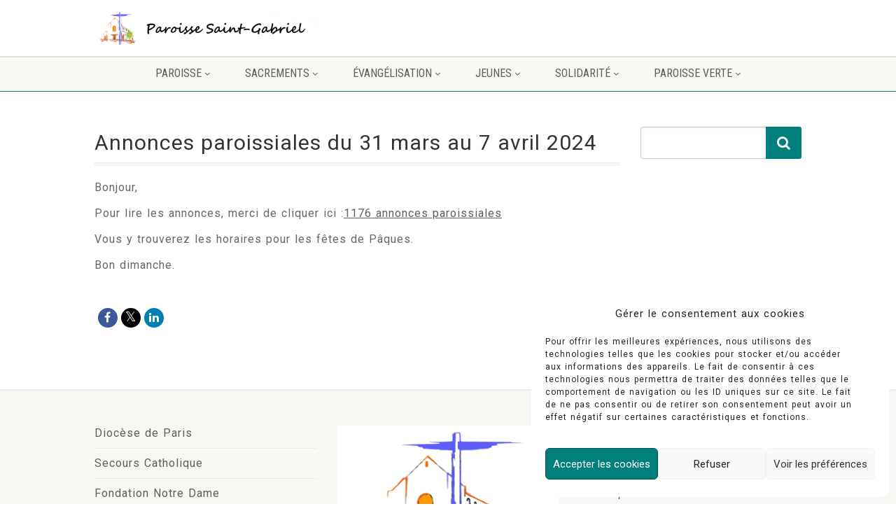

--- FILE ---
content_type: text/html; charset=UTF-8
request_url: https://www.saintgab.com/annonces-paroissiales-du-31-mars-au-7-avril-2024/
body_size: 18733
content:
<!DOCTYPE html>
<!--// OPEN HTML //-->
<html lang="fr-FR" class="no-js">

<head>
    <!--// SITE META //-->
  <meta charset="UTF-8" />
  <!-- Mobile Specific Metas
================================================== -->
      <meta name="viewport"
    content="width=device-width, user-scalable=no, initial-scale=1.0, minimum-scale=1.0, maximum-scale=1.0">
    <meta name="format-detection" content="telephone=no">
    <!--// PINGBACK & FAVICON //-->
  <link rel="pingback" href="https://www.saintgab.com/xmlrpc.php" />
  <link rel="shortcut icon" href="https://www.saintgab.com/wp-content/uploads/2022/06/cropped-logo-de-la-paroisse-saint-gabriel-150x150-1.png" />  <link rel="apple-touch-icon-precomposed" href="">
    <link rel="apple-touch-icon-precomposed" sizes="114x114"
    href="">
    <link rel="apple-touch-icon-precomposed" sizes="72x72" href="">
    <link rel="apple-touch-icon-precomposed" sizes="144x144"
    href="">
      <meta name='robots' content='index, follow, max-image-preview:large, max-snippet:-1, max-video-preview:-1' />

	<!-- This site is optimized with the Yoast SEO plugin v26.8 - https://yoast.com/product/yoast-seo-wordpress/ -->
	<title>Annonces paroissiales du 31 mars au 7 avril 2024 - Paroisse Saint Gabriel</title>
	<link rel="canonical" href="https://www.saintgab.com/annonces-paroissiales-du-31-mars-au-7-avril-2024/" />
	<meta property="og:locale" content="fr_FR" />
	<meta property="og:type" content="article" />
	<meta property="og:title" content="Annonces paroissiales du 31 mars au 7 avril 2024 - Paroisse Saint Gabriel" />
	<meta property="og:description" content="Bonjour, Pour lire les annonces, merci de cliquer ici :1176 annonces paroissiales Vous y trouverez les horaires pour les fêtes de Pâques. Bon dimanche." />
	<meta property="og:url" content="https://www.saintgab.com/annonces-paroissiales-du-31-mars-au-7-avril-2024/" />
	<meta property="og:site_name" content="Paroisse Saint Gabriel" />
	<meta property="article:published_time" content="2024-03-30T14:23:14+00:00" />
	<meta name="author" content="Marie-Josèphe Verrier" />
	<meta name="twitter:card" content="summary_large_image" />
	<meta name="twitter:label1" content="Écrit par" />
	<meta name="twitter:data1" content="Marie-Josèphe Verrier" />
	<script type="application/ld+json" class="yoast-schema-graph">{"@context":"https://schema.org","@graph":[{"@type":"Article","@id":"https://www.saintgab.com/annonces-paroissiales-du-31-mars-au-7-avril-2024/#article","isPartOf":{"@id":"https://www.saintgab.com/annonces-paroissiales-du-31-mars-au-7-avril-2024/"},"author":{"name":"Marie-Josèphe Verrier","@id":"https://www.saintgab.com/#/schema/person/de2e61316c53dccae702a707fa52760c"},"headline":"Annonces paroissiales du 31 mars au 7 avril 2024","datePublished":"2024-03-30T14:23:14+00:00","mainEntityOfPage":{"@id":"https://www.saintgab.com/annonces-paroissiales-du-31-mars-au-7-avril-2024/"},"wordCount":31,"publisher":{"@id":"https://www.saintgab.com/#organization"},"articleSection":["Information"],"inLanguage":"fr-FR"},{"@type":"WebPage","@id":"https://www.saintgab.com/annonces-paroissiales-du-31-mars-au-7-avril-2024/","url":"https://www.saintgab.com/annonces-paroissiales-du-31-mars-au-7-avril-2024/","name":"Annonces paroissiales du 31 mars au 7 avril 2024 - Paroisse Saint Gabriel","isPartOf":{"@id":"https://www.saintgab.com/#website"},"datePublished":"2024-03-30T14:23:14+00:00","breadcrumb":{"@id":"https://www.saintgab.com/annonces-paroissiales-du-31-mars-au-7-avril-2024/#breadcrumb"},"inLanguage":"fr-FR","potentialAction":[{"@type":"ReadAction","target":["https://www.saintgab.com/annonces-paroissiales-du-31-mars-au-7-avril-2024/"]}]},{"@type":"BreadcrumbList","@id":"https://www.saintgab.com/annonces-paroissiales-du-31-mars-au-7-avril-2024/#breadcrumb","itemListElement":[{"@type":"ListItem","position":1,"name":"Accueil","item":"https://www.saintgab.com/"},{"@type":"ListItem","position":2,"name":"Blog","item":"https://www.saintgab.com/blog/"},{"@type":"ListItem","position":3,"name":"Annonces paroissiales du 31 mars au 7 avril 2024"}]},{"@type":"WebSite","@id":"https://www.saintgab.com/#website","url":"https://www.saintgab.com/","name":"Paroisse Saint Gabriel","description":"Un quartier, une paroisse","publisher":{"@id":"https://www.saintgab.com/#organization"},"potentialAction":[{"@type":"SearchAction","target":{"@type":"EntryPoint","urlTemplate":"https://www.saintgab.com/?s={search_term_string}"},"query-input":{"@type":"PropertyValueSpecification","valueRequired":true,"valueName":"search_term_string"}}],"inLanguage":"fr-FR"},{"@type":"Organization","@id":"https://www.saintgab.com/#organization","name":"Paroisse Saint Gabriel","url":"https://www.saintgab.com/","logo":{"@type":"ImageObject","inLanguage":"fr-FR","@id":"https://www.saintgab.com/#/schema/logo/image/","url":"https://www.saintgab.com/wp-content/uploads/2022/06/cropped-logo-de-la-paroisse-saint-gabriel-150x150-1.png","contentUrl":"https://www.saintgab.com/wp-content/uploads/2022/06/cropped-logo-de-la-paroisse-saint-gabriel-150x150-1.png","width":512,"height":512,"caption":"Paroisse Saint Gabriel"},"image":{"@id":"https://www.saintgab.com/#/schema/logo/image/"}},{"@type":"Person","@id":"https://www.saintgab.com/#/schema/person/de2e61316c53dccae702a707fa52760c","name":"Marie-Josèphe Verrier","image":{"@type":"ImageObject","inLanguage":"fr-FR","@id":"https://www.saintgab.com/#/schema/person/image/","url":"https://secure.gravatar.com/avatar/aa0ef1634f6ff5c8f25202c245233c6432c685b6a3df507c8c0a8dfed40ccd97?s=96&d=mm&r=g","contentUrl":"https://secure.gravatar.com/avatar/aa0ef1634f6ff5c8f25202c245233c6432c685b6a3df507c8c0a8dfed40ccd97?s=96&d=mm&r=g","caption":"Marie-Josèphe Verrier"},"sameAs":["http://www.saintgab.com"],"url":"https://www.saintgab.com/author/mjverrier/"}]}</script>
	<!-- / Yoast SEO plugin. -->


<link rel='dns-prefetch' href='//fonts.googleapis.com' />
<link rel='preconnect' href='https://fonts.gstatic.com' crossorigin />
<link rel="alternate" type="application/rss+xml" title="Paroisse Saint Gabriel &raquo; Flux" href="https://www.saintgab.com/feed/" />
<link rel="alternate" type="application/rss+xml" title="Paroisse Saint Gabriel &raquo; Flux des commentaires" href="https://www.saintgab.com/comments/feed/" />
<link rel="alternate" type="application/rss+xml" title="Paroisse Saint Gabriel &raquo; Annonces paroissiales du 31 mars au 7 avril 2024 Flux des commentaires" href="https://www.saintgab.com/annonces-paroissiales-du-31-mars-au-7-avril-2024/feed/" />
<link rel="alternate" title="oEmbed (JSON)" type="application/json+oembed" href="https://www.saintgab.com/wp-json/oembed/1.0/embed?url=https%3A%2F%2Fwww.saintgab.com%2Fannonces-paroissiales-du-31-mars-au-7-avril-2024%2F" />
<link rel="alternate" title="oEmbed (XML)" type="text/xml+oembed" href="https://www.saintgab.com/wp-json/oembed/1.0/embed?url=https%3A%2F%2Fwww.saintgab.com%2Fannonces-paroissiales-du-31-mars-au-7-avril-2024%2F&#038;format=xml" />
<style id='wp-img-auto-sizes-contain-inline-css'>
img:is([sizes=auto i],[sizes^="auto," i]){contain-intrinsic-size:3000px 1500px}
/*# sourceURL=wp-img-auto-sizes-contain-inline-css */
</style>
<link rel='stylesheet' id='ipray_global_css-css' href='https://www.saintgab.com/wp-content/plugins/ipray/public/css/ipray.css?ver=078c885cf94145871467def2137bf3e5' media='' />
<style id='wp-emoji-styles-inline-css'>

	img.wp-smiley, img.emoji {
		display: inline !important;
		border: none !important;
		box-shadow: none !important;
		height: 1em !important;
		width: 1em !important;
		margin: 0 0.07em !important;
		vertical-align: -0.1em !important;
		background: none !important;
		padding: 0 !important;
	}
/*# sourceURL=wp-emoji-styles-inline-css */
</style>
<link rel='stylesheet' id='wp-block-library-css' href='https://www.saintgab.com/wp-includes/css/dist/block-library/style.min.css?ver=078c885cf94145871467def2137bf3e5' media='all' />
<style id='classic-theme-styles-inline-css'>
/*! This file is auto-generated */
.wp-block-button__link{color:#fff;background-color:#32373c;border-radius:9999px;box-shadow:none;text-decoration:none;padding:calc(.667em + 2px) calc(1.333em + 2px);font-size:1.125em}.wp-block-file__button{background:#32373c;color:#fff;text-decoration:none}
/*# sourceURL=/wp-includes/css/classic-themes.min.css */
</style>
<style id='global-styles-inline-css'>
:root{--wp--preset--aspect-ratio--square: 1;--wp--preset--aspect-ratio--4-3: 4/3;--wp--preset--aspect-ratio--3-4: 3/4;--wp--preset--aspect-ratio--3-2: 3/2;--wp--preset--aspect-ratio--2-3: 2/3;--wp--preset--aspect-ratio--16-9: 16/9;--wp--preset--aspect-ratio--9-16: 9/16;--wp--preset--color--black: #000000;--wp--preset--color--cyan-bluish-gray: #abb8c3;--wp--preset--color--white: #ffffff;--wp--preset--color--pale-pink: #f78da7;--wp--preset--color--vivid-red: #cf2e2e;--wp--preset--color--luminous-vivid-orange: #ff6900;--wp--preset--color--luminous-vivid-amber: #fcb900;--wp--preset--color--light-green-cyan: #7bdcb5;--wp--preset--color--vivid-green-cyan: #00d084;--wp--preset--color--pale-cyan-blue: #8ed1fc;--wp--preset--color--vivid-cyan-blue: #0693e3;--wp--preset--color--vivid-purple: #9b51e0;--wp--preset--gradient--vivid-cyan-blue-to-vivid-purple: linear-gradient(135deg,rgb(6,147,227) 0%,rgb(155,81,224) 100%);--wp--preset--gradient--light-green-cyan-to-vivid-green-cyan: linear-gradient(135deg,rgb(122,220,180) 0%,rgb(0,208,130) 100%);--wp--preset--gradient--luminous-vivid-amber-to-luminous-vivid-orange: linear-gradient(135deg,rgb(252,185,0) 0%,rgb(255,105,0) 100%);--wp--preset--gradient--luminous-vivid-orange-to-vivid-red: linear-gradient(135deg,rgb(255,105,0) 0%,rgb(207,46,46) 100%);--wp--preset--gradient--very-light-gray-to-cyan-bluish-gray: linear-gradient(135deg,rgb(238,238,238) 0%,rgb(169,184,195) 100%);--wp--preset--gradient--cool-to-warm-spectrum: linear-gradient(135deg,rgb(74,234,220) 0%,rgb(151,120,209) 20%,rgb(207,42,186) 40%,rgb(238,44,130) 60%,rgb(251,105,98) 80%,rgb(254,248,76) 100%);--wp--preset--gradient--blush-light-purple: linear-gradient(135deg,rgb(255,206,236) 0%,rgb(152,150,240) 100%);--wp--preset--gradient--blush-bordeaux: linear-gradient(135deg,rgb(254,205,165) 0%,rgb(254,45,45) 50%,rgb(107,0,62) 100%);--wp--preset--gradient--luminous-dusk: linear-gradient(135deg,rgb(255,203,112) 0%,rgb(199,81,192) 50%,rgb(65,88,208) 100%);--wp--preset--gradient--pale-ocean: linear-gradient(135deg,rgb(255,245,203) 0%,rgb(182,227,212) 50%,rgb(51,167,181) 100%);--wp--preset--gradient--electric-grass: linear-gradient(135deg,rgb(202,248,128) 0%,rgb(113,206,126) 100%);--wp--preset--gradient--midnight: linear-gradient(135deg,rgb(2,3,129) 0%,rgb(40,116,252) 100%);--wp--preset--font-size--small: 13px;--wp--preset--font-size--medium: 20px;--wp--preset--font-size--large: 36px;--wp--preset--font-size--x-large: 42px;--wp--preset--spacing--20: 0.44rem;--wp--preset--spacing--30: 0.67rem;--wp--preset--spacing--40: 1rem;--wp--preset--spacing--50: 1.5rem;--wp--preset--spacing--60: 2.25rem;--wp--preset--spacing--70: 3.38rem;--wp--preset--spacing--80: 5.06rem;--wp--preset--shadow--natural: 6px 6px 9px rgba(0, 0, 0, 0.2);--wp--preset--shadow--deep: 12px 12px 50px rgba(0, 0, 0, 0.4);--wp--preset--shadow--sharp: 6px 6px 0px rgba(0, 0, 0, 0.2);--wp--preset--shadow--outlined: 6px 6px 0px -3px rgb(255, 255, 255), 6px 6px rgb(0, 0, 0);--wp--preset--shadow--crisp: 6px 6px 0px rgb(0, 0, 0);}:where(.is-layout-flex){gap: 0.5em;}:where(.is-layout-grid){gap: 0.5em;}body .is-layout-flex{display: flex;}.is-layout-flex{flex-wrap: wrap;align-items: center;}.is-layout-flex > :is(*, div){margin: 0;}body .is-layout-grid{display: grid;}.is-layout-grid > :is(*, div){margin: 0;}:where(.wp-block-columns.is-layout-flex){gap: 2em;}:where(.wp-block-columns.is-layout-grid){gap: 2em;}:where(.wp-block-post-template.is-layout-flex){gap: 1.25em;}:where(.wp-block-post-template.is-layout-grid){gap: 1.25em;}.has-black-color{color: var(--wp--preset--color--black) !important;}.has-cyan-bluish-gray-color{color: var(--wp--preset--color--cyan-bluish-gray) !important;}.has-white-color{color: var(--wp--preset--color--white) !important;}.has-pale-pink-color{color: var(--wp--preset--color--pale-pink) !important;}.has-vivid-red-color{color: var(--wp--preset--color--vivid-red) !important;}.has-luminous-vivid-orange-color{color: var(--wp--preset--color--luminous-vivid-orange) !important;}.has-luminous-vivid-amber-color{color: var(--wp--preset--color--luminous-vivid-amber) !important;}.has-light-green-cyan-color{color: var(--wp--preset--color--light-green-cyan) !important;}.has-vivid-green-cyan-color{color: var(--wp--preset--color--vivid-green-cyan) !important;}.has-pale-cyan-blue-color{color: var(--wp--preset--color--pale-cyan-blue) !important;}.has-vivid-cyan-blue-color{color: var(--wp--preset--color--vivid-cyan-blue) !important;}.has-vivid-purple-color{color: var(--wp--preset--color--vivid-purple) !important;}.has-black-background-color{background-color: var(--wp--preset--color--black) !important;}.has-cyan-bluish-gray-background-color{background-color: var(--wp--preset--color--cyan-bluish-gray) !important;}.has-white-background-color{background-color: var(--wp--preset--color--white) !important;}.has-pale-pink-background-color{background-color: var(--wp--preset--color--pale-pink) !important;}.has-vivid-red-background-color{background-color: var(--wp--preset--color--vivid-red) !important;}.has-luminous-vivid-orange-background-color{background-color: var(--wp--preset--color--luminous-vivid-orange) !important;}.has-luminous-vivid-amber-background-color{background-color: var(--wp--preset--color--luminous-vivid-amber) !important;}.has-light-green-cyan-background-color{background-color: var(--wp--preset--color--light-green-cyan) !important;}.has-vivid-green-cyan-background-color{background-color: var(--wp--preset--color--vivid-green-cyan) !important;}.has-pale-cyan-blue-background-color{background-color: var(--wp--preset--color--pale-cyan-blue) !important;}.has-vivid-cyan-blue-background-color{background-color: var(--wp--preset--color--vivid-cyan-blue) !important;}.has-vivid-purple-background-color{background-color: var(--wp--preset--color--vivid-purple) !important;}.has-black-border-color{border-color: var(--wp--preset--color--black) !important;}.has-cyan-bluish-gray-border-color{border-color: var(--wp--preset--color--cyan-bluish-gray) !important;}.has-white-border-color{border-color: var(--wp--preset--color--white) !important;}.has-pale-pink-border-color{border-color: var(--wp--preset--color--pale-pink) !important;}.has-vivid-red-border-color{border-color: var(--wp--preset--color--vivid-red) !important;}.has-luminous-vivid-orange-border-color{border-color: var(--wp--preset--color--luminous-vivid-orange) !important;}.has-luminous-vivid-amber-border-color{border-color: var(--wp--preset--color--luminous-vivid-amber) !important;}.has-light-green-cyan-border-color{border-color: var(--wp--preset--color--light-green-cyan) !important;}.has-vivid-green-cyan-border-color{border-color: var(--wp--preset--color--vivid-green-cyan) !important;}.has-pale-cyan-blue-border-color{border-color: var(--wp--preset--color--pale-cyan-blue) !important;}.has-vivid-cyan-blue-border-color{border-color: var(--wp--preset--color--vivid-cyan-blue) !important;}.has-vivid-purple-border-color{border-color: var(--wp--preset--color--vivid-purple) !important;}.has-vivid-cyan-blue-to-vivid-purple-gradient-background{background: var(--wp--preset--gradient--vivid-cyan-blue-to-vivid-purple) !important;}.has-light-green-cyan-to-vivid-green-cyan-gradient-background{background: var(--wp--preset--gradient--light-green-cyan-to-vivid-green-cyan) !important;}.has-luminous-vivid-amber-to-luminous-vivid-orange-gradient-background{background: var(--wp--preset--gradient--luminous-vivid-amber-to-luminous-vivid-orange) !important;}.has-luminous-vivid-orange-to-vivid-red-gradient-background{background: var(--wp--preset--gradient--luminous-vivid-orange-to-vivid-red) !important;}.has-very-light-gray-to-cyan-bluish-gray-gradient-background{background: var(--wp--preset--gradient--very-light-gray-to-cyan-bluish-gray) !important;}.has-cool-to-warm-spectrum-gradient-background{background: var(--wp--preset--gradient--cool-to-warm-spectrum) !important;}.has-blush-light-purple-gradient-background{background: var(--wp--preset--gradient--blush-light-purple) !important;}.has-blush-bordeaux-gradient-background{background: var(--wp--preset--gradient--blush-bordeaux) !important;}.has-luminous-dusk-gradient-background{background: var(--wp--preset--gradient--luminous-dusk) !important;}.has-pale-ocean-gradient-background{background: var(--wp--preset--gradient--pale-ocean) !important;}.has-electric-grass-gradient-background{background: var(--wp--preset--gradient--electric-grass) !important;}.has-midnight-gradient-background{background: var(--wp--preset--gradient--midnight) !important;}.has-small-font-size{font-size: var(--wp--preset--font-size--small) !important;}.has-medium-font-size{font-size: var(--wp--preset--font-size--medium) !important;}.has-large-font-size{font-size: var(--wp--preset--font-size--large) !important;}.has-x-large-font-size{font-size: var(--wp--preset--font-size--x-large) !important;}
:where(.wp-block-post-template.is-layout-flex){gap: 1.25em;}:where(.wp-block-post-template.is-layout-grid){gap: 1.25em;}
:where(.wp-block-term-template.is-layout-flex){gap: 1.25em;}:where(.wp-block-term-template.is-layout-grid){gap: 1.25em;}
:where(.wp-block-columns.is-layout-flex){gap: 2em;}:where(.wp-block-columns.is-layout-grid){gap: 2em;}
:root :where(.wp-block-pullquote){font-size: 1.5em;line-height: 1.6;}
/*# sourceURL=global-styles-inline-css */
</style>
<link rel='stylesheet' id='isermons-style-css' href='https://www.saintgab.com/wp-content/plugins/isermons/css/style.css?ver=2.4.1' media='all' />
<link rel='stylesheet' id='isermons-line-icons-css' href='https://www.saintgab.com/wp-content/plugins/isermons/css/simple-line-icons.css?ver=2.4.1' media='all' />
<link rel='stylesheet' id='isermons-tip-css' href='https://www.saintgab.com/wp-content/plugins/isermons/css/isermons-tip.css?ver=2.4.1' media='all' />
<link rel='stylesheet' id='isermons-plyr-css' href='https://www.saintgab.com/wp-content/plugins/isermons/vendor/plyr.io/plyr.css?ver=2.4.1' media='all' />
<style id='isermons-plyr-inline-css'>
.isermons .isermons-btn-primary,.isermons .isermons-btn-primary:hover,.isermons input[type="radio"]:checked, .isermons input[type="checkbox"]:checked,.isermons-btn-default:hover{
                        border-color: #007F7B;
                    }
                    .isermons-loader,.isermons-btn-primary,.isermons .isermons-btn-primary:hover,.isermons input[type="radio"]:checked:before, .isermons input[type="checkbox"]:checked:before,.isermons .isermons-btn-default:hover,.isermons-default-placeholder,.isermons-pagination span.current{
                        background-color: #007F7B
                    }
                    .plyr--audio .plyr__control.plyr__tab-focus,.plyr--audio .plyr__control:hover,.plyr--audio .plyr__control[aria-expanded=true],.plyr__control--overlaid:before,.plyr__control--overlaid:focus,.plyr__control--overlaid:hover,.plyr--video .plyr__controls .plyr__control.plyr__tab-focus,.plyr--video .plyr__controls .plyr__control:hover,.plyr--video .plyr__controls .plyr__control[aria-expanded=true],.plyr__menu__container label.plyr__control input[type=radio]:checked+span,.isermons-single .isermons-sermons-list-minimal .isermons-list-item .isermons-media:before{
                        background: #007F7B
                    }
                    .isermons a,.isermons-media .isermons-feed-link:hover,.isermons-grid-item h4 a:hover, .isermons-list-item h4 a:hover,.isermons-sermon-actions > ul > li > a:hover,.isermons-download-files li a:hover,.plyr--full-ui input[type=range]{
                        color: #007F7B
            }
/*# sourceURL=isermons-plyr-inline-css */
</style>
<link rel='stylesheet' id='sow-image-default-dbf295114b96-css' href='https://www.saintgab.com/wp-content/uploads/siteorigin-widgets/sow-image-default-dbf295114b96.css?ver=078c885cf94145871467def2137bf3e5' media='all' />
<link rel='stylesheet' id='cmplz-general-css' href='https://www.saintgab.com/wp-content/plugins/complianz-gdpr/assets/css/cookieblocker.min.css?ver=1765998723' media='all' />
<link rel='stylesheet' id='mm-compiled-options-mobmenu-css' href='https://www.saintgab.com/wp-content/uploads/dynamic-mobmenu.css?ver=2.8.8-164' media='all' />
<link rel='stylesheet' id='mm-google-webfont-dosis-css' href='//fonts.googleapis.com/css?family=Dosis%3Ainherit%2C400&#038;subset=latin%2Clatin-ext&#038;ver=078c885cf94145871467def2137bf3e5' media='all' />
<link rel='stylesheet' id='imic_bootstrap-css' href='https://www.saintgab.com/wp-content/themes/NativeChurch/assets/css/bootstrap.css?ver=4.8.8.3' media='all' />
<link rel='stylesheet' id='imic_fontawesome-css' href='https://www.saintgab.com/wp-content/themes/NativeChurch/assets/css/font-awesome.css?ver=4.8.8.3' media='all' />
<link rel='stylesheet' id='imic_animations-css' href='https://www.saintgab.com/wp-content/themes/NativeChurch/assets/css/animations.css?ver=4.8.8.3' media='all' />
<link rel='stylesheet' id='imic_mediaelementplayer-css' href='https://www.saintgab.com/wp-content/themes/NativeChurch/assets/vendor/mediaelement/mediaelementplayer.css?ver=4.8.8.3' media='all' />
<link rel='stylesheet' id='imic_main-css' href='https://www.saintgab.com/wp-content/themes/NativeChurch/style.css?ver=4.8.8.3' media='all' />
<link rel='stylesheet' id='imic_base_style-css' href='https://www.saintgab.com/wp-content/themes/NativeChurch/assets/css/base.css?ver=4.8.8.3' media='all' />
<link rel='stylesheet' id='imic_prettyPhoto-css' href='https://www.saintgab.com/wp-content/themes/NativeChurch/assets/vendor/prettyphoto/css/prettyPhoto.css?ver=4.8.8.3' media='all' />
<link rel='stylesheet' id='imic_fullcalendar_css-css' href='https://www.saintgab.com/wp-content/themes/NativeChurch/assets/vendor/fullcalendar/fullcalendar.min.css?ver=4.8.8.3' media='all' />
<link rel='stylesheet' id='imic_fullcalendar_print-css' href='https://www.saintgab.com/wp-content/themes/NativeChurch/assets/vendor/fullcalendar/fullcalendar.print.css?ver=4.8.8.3' media='print' />
<link rel='stylesheet' id='theme-colors-css' href='https://www.saintgab.com/wp-content/themes/NativeChurch/assets/colors/color1.css?ver=4.8.8.3' media='all' />
<link rel='stylesheet' id='cssmobmenu-icons-css' href='https://www.saintgab.com/wp-content/plugins/mobile-menu/includes/css/mobmenu-icons.css?ver=078c885cf94145871467def2137bf3e5' media='all' />
<link rel='stylesheet' id='cssmobmenu-css' href='https://www.saintgab.com/wp-content/plugins/mobile-menu/includes/css/mobmenu.css?ver=2.8.8' media='all' />
<link rel="preload" as="style" href="https://fonts.googleapis.com/css?family=Roboto%7CRoboto%20Condensed%7CVolkhov&#038;subset=latin&#038;display=swap&#038;ver=1725019554" /><link rel="stylesheet" href="https://fonts.googleapis.com/css?family=Roboto%7CRoboto%20Condensed%7CVolkhov&#038;subset=latin&#038;display=swap&#038;ver=1725019554" media="print" onload="this.media='all'"><noscript><link rel="stylesheet" href="https://fonts.googleapis.com/css?family=Roboto%7CRoboto%20Condensed%7CVolkhov&#038;subset=latin&#038;display=swap&#038;ver=1725019554" /></noscript><script src="https://www.saintgab.com/wp-includes/js/jquery/jquery.min.js?ver=3.7.1" id="jquery-core-js"></script>
<script src="https://www.saintgab.com/wp-includes/js/jquery/jquery-migrate.min.js?ver=3.4.1" id="jquery-migrate-js"></script>
<script src="https://www.saintgab.com/wp-content/plugins/ipray/public/js/jquery.confliction.js?ver=078c885cf94145871467def2137bf3e5" id="ipray_confliction-js"></script>
<script src="https://www.saintgab.com/wp-content/plugins/ipray/public/js/jquery.simplePagination.js?ver=078c885cf94145871467def2137bf3e5" id="ipray_pagination-js"></script>
<script src="https://www.saintgab.com/wp-content/plugins/ipray/public/js/jquery.validate.js?ver=078c885cf94145871467def2137bf3e5" id="ipray_form_validate-js"></script>
<script src="https://www.saintgab.com/wp-content/plugins/ipray/public/js/jquery.global.js?ver=078c885cf94145871467def2137bf3e5" id="ipray_global-js"></script>
<script id="ajax-login-script-js-extra">
var ajax_login_object = {"ajaxurl":"https://www.saintgab.com/wp-admin/admin-ajax.php","loadingmessage":"Envoi d'informations de l'utilisateur, s'il vous pla\u00eet patienter ..."};
//# sourceURL=ajax-login-script-js-extra
</script>
<script src="https://www.saintgab.com/wp-content/themes/NativeChurch/assets/js/ajax-login-script.js?ver=078c885cf94145871467def2137bf3e5" id="ajax-login-script-js"></script>
<script src="https://www.saintgab.com/wp-includes/js/tinymce/tinymce.min.js?ver=49110-20250317" id="wp-tinymce-root-js"></script>
<script src="https://www.saintgab.com/wp-includes/js/tinymce/plugins/compat3x/plugin.min.js?ver=49110-20250317" id="wp-tinymce-js"></script>
<script src="https://www.saintgab.com/wp-content/themes/NativeChurch/assets/js/modernizr.js?ver=jquery" id="imic_jquery_modernizr-js"></script>
<script src="https://www.saintgab.com/wp-content/plugins/mobile-menu/includes/js/mobmenu.js?ver=2.8.8" id="mobmenujs-js"></script>
<link rel="https://api.w.org/" href="https://www.saintgab.com/wp-json/" /><link rel="alternate" title="JSON" type="application/json" href="https://www.saintgab.com/wp-json/wp/v2/posts/5346" /><link rel="EditURI" type="application/rsd+xml" title="RSD" href="https://www.saintgab.com/xmlrpc.php?rsd" />

<link rel='shortlink' href='https://www.saintgab.com/?p=5346' />
<meta name="generator" content="Redux 4.5.10" />			<style>.cmplz-hidden {
					display: none !important;
				}</style><!-- Analytics by WP Statistics - https://wp-statistics.com -->
<script>(function(i,s,o,g,r,a,m){i['GoogleAnalyticsObject']=r;i[r]=i[r]||function(){
  (i[r].q=i[r].q||[]).push(arguments)},i[r].l=1*new Date();a=s.createElement(o),
  m=s.getElementsByTagName(o)[0];a.async=1;a.src=g;m.parentNode.insertBefore(a,m)
  })(window,document,'script','//www.google-analytics.com/analytics.js','ga');

  ga('create', 'UA-62760192-1', 'auto');
  ga('create', 'UA-76959825-1', 'auto', 'clientTracker');
  ga('send', 'pageview');
  ga('clientTracker.send', 'pageview');</script><meta name="generator" content="Elementor 3.34.2; features: e_font_icon_svg, additional_custom_breakpoints; settings: css_print_method-external, google_font-enabled, font_display-swap">
			<style>
				.e-con.e-parent:nth-of-type(n+4):not(.e-lazyloaded):not(.e-no-lazyload),
				.e-con.e-parent:nth-of-type(n+4):not(.e-lazyloaded):not(.e-no-lazyload) * {
					background-image: none !important;
				}
				@media screen and (max-height: 1024px) {
					.e-con.e-parent:nth-of-type(n+3):not(.e-lazyloaded):not(.e-no-lazyload),
					.e-con.e-parent:nth-of-type(n+3):not(.e-lazyloaded):not(.e-no-lazyload) * {
						background-image: none !important;
					}
				}
				@media screen and (max-height: 640px) {
					.e-con.e-parent:nth-of-type(n+2):not(.e-lazyloaded):not(.e-no-lazyload),
					.e-con.e-parent:nth-of-type(n+2):not(.e-lazyloaded):not(.e-no-lazyload) * {
						background-image: none !important;
					}
				}
			</style>
			<meta name="generator" content="Powered by Slider Revolution 6.7.27 - responsive, Mobile-Friendly Slider Plugin for WordPress with comfortable drag and drop interface." />
<link rel="icon" href="https://www.saintgab.com/wp-content/uploads/2022/06/cropped-logo-de-la-paroisse-saint-gabriel-150x150-1-32x32.png" sizes="32x32" />
<link rel="icon" href="https://www.saintgab.com/wp-content/uploads/2022/06/cropped-logo-de-la-paroisse-saint-gabriel-150x150-1-192x192.png" sizes="192x192" />
<link rel="apple-touch-icon" href="https://www.saintgab.com/wp-content/uploads/2022/06/cropped-logo-de-la-paroisse-saint-gabriel-150x150-1-180x180.png" />
<meta name="msapplication-TileImage" content="https://www.saintgab.com/wp-content/uploads/2022/06/cropped-logo-de-la-paroisse-saint-gabriel-150x150-1-270x270.png" />
<script>function setREVStartSize(e){
			//window.requestAnimationFrame(function() {
				window.RSIW = window.RSIW===undefined ? window.innerWidth : window.RSIW;
				window.RSIH = window.RSIH===undefined ? window.innerHeight : window.RSIH;
				try {
					var pw = document.getElementById(e.c).parentNode.offsetWidth,
						newh;
					pw = pw===0 || isNaN(pw) || (e.l=="fullwidth" || e.layout=="fullwidth") ? window.RSIW : pw;
					e.tabw = e.tabw===undefined ? 0 : parseInt(e.tabw);
					e.thumbw = e.thumbw===undefined ? 0 : parseInt(e.thumbw);
					e.tabh = e.tabh===undefined ? 0 : parseInt(e.tabh);
					e.thumbh = e.thumbh===undefined ? 0 : parseInt(e.thumbh);
					e.tabhide = e.tabhide===undefined ? 0 : parseInt(e.tabhide);
					e.thumbhide = e.thumbhide===undefined ? 0 : parseInt(e.thumbhide);
					e.mh = e.mh===undefined || e.mh=="" || e.mh==="auto" ? 0 : parseInt(e.mh,0);
					if(e.layout==="fullscreen" || e.l==="fullscreen")
						newh = Math.max(e.mh,window.RSIH);
					else{
						e.gw = Array.isArray(e.gw) ? e.gw : [e.gw];
						for (var i in e.rl) if (e.gw[i]===undefined || e.gw[i]===0) e.gw[i] = e.gw[i-1];
						e.gh = e.el===undefined || e.el==="" || (Array.isArray(e.el) && e.el.length==0)? e.gh : e.el;
						e.gh = Array.isArray(e.gh) ? e.gh : [e.gh];
						for (var i in e.rl) if (e.gh[i]===undefined || e.gh[i]===0) e.gh[i] = e.gh[i-1];
											
						var nl = new Array(e.rl.length),
							ix = 0,
							sl;
						e.tabw = e.tabhide>=pw ? 0 : e.tabw;
						e.thumbw = e.thumbhide>=pw ? 0 : e.thumbw;
						e.tabh = e.tabhide>=pw ? 0 : e.tabh;
						e.thumbh = e.thumbhide>=pw ? 0 : e.thumbh;
						for (var i in e.rl) nl[i] = e.rl[i]<window.RSIW ? 0 : e.rl[i];
						sl = nl[0];
						for (var i in nl) if (sl>nl[i] && nl[i]>0) { sl = nl[i]; ix=i;}
						var m = pw>(e.gw[ix]+e.tabw+e.thumbw) ? 1 : (pw-(e.tabw+e.thumbw)) / (e.gw[ix]);
						newh =  (e.gh[ix] * m) + (e.tabh + e.thumbh);
					}
					var el = document.getElementById(e.c);
					if (el!==null && el) el.style.height = newh+"px";
					el = document.getElementById(e.c+"_wrapper");
					if (el!==null && el) {
						el.style.height = newh+"px";
						el.style.display = "block";
					}
				} catch(e){
					console.log("Failure at Presize of Slider:" + e)
				}
			//});
		  };</script>
		<style id="wp-custom-css">
			

/* Custom Facebook Feed */
#cff{
  border: 1px solid #2a38c2;
}
/* Custom Facebook Feed - End */

/* Custom Facebook Feed */
#cff{
  border: 1px solid #2a38c2;
}
/* Custom Facebook Feed - End */		</style>
		<style id="imic_options-dynamic-css" title="dynamic-css" class="redux-options-output">.content{padding-top:50px;padding-bottom:50px;}.site-header .topbar, .header-style5 .site-header, .header-style6 .site-header{background-color:rgba(255,255,255,0.8);}.is-sticky .main-menu-wrapper, .header-style4 .is-sticky .site-header .topbar, .header-style2 .is-sticky .main-menu-wrapper, .header-style5 .is-sticky .site-header, .header-style6 .is-sticky .site-header{background-color:rgba(255,255,255,0.8);}.navigation, .header-style2 .main-menu-wrapper{background-color:#F8F7F3;}.navigation > ul > li ul{background-color:#ffffff;}.navigation > ul > li.megamenu > ul:before, .navigation > ul > li ul:before{border-bottom-color:#ffffff;}.navigation > ul > li ul li ul:before{border-right-color:#ffffff;}.navigation > ul > li > ul li > a{border-bottom:1px solid #f8f7f3;}.site-header .menu-toggle{color:#5e5e5e;font-size:18px;}.smenu-opener{height:60px;width:75px;}.smenu-opener{font-size:16px;}.sf-menu ul li .smenu-opener{height:38px;width:75px;}.sf-menu ul li .smenu-opener{font-size:16px;}.top-navigation > li ul{background-color:#ffffff;}.top-navigation > li.megamenu > ul:before, .top-navigation > li ul:before{border-bottom-color:#ffffff;}.top-navigation > li ul li ul:before{border-right-color:#ffffff;}.top-navigation > li > ul li > a{border-bottom:1px solid #f8f7f3;}.site-footer{background-color:#F8F7F3;}.site-footer{padding-top:50px;padding-bottom:50px;}.site-footer .widgettitle{color:#333333;}.site-footer .listing-header, .site-footer .post-title, .site-footer .listing .item, .site-footer .post-meta, .site-footer .widget h4.footer-widget-title, .site-footer .widget ul > li{border-bottom:1px solid #ECEAE4;}.site-footer-bottom{background-color:#ECEAE4;}.site-footer-bottom{padding-top:20px;padding-bottom:20px;}.site-footer-bottom .social-icons a{background-color:#999999;}.site-footer-bottom .social-icons a:hover{background-color:#666666;}.site-footer-bottom .social-icons a{height:25px;width:25px;}.site-footer-bottom .social-icons a{line-height:25px;font-size:14px;}h1,h2,h3,h4,h5,h6,body,.event-item .event-detail h4,.site-footer-bottom{font-family:Roboto;word-spacing:1px;letter-spacing:1px;}h4,.title-note,.btn,.top-navigation,.navigation,.notice-bar-title strong,.timer-col #days, .timer-col #hours, .timer-col #minutes, .timer-col #seconds,.event-date,.event-date .date,.featured-sermon .date,.page-header h1,.timeline > li > .timeline-badge span,.woocommerce a.button, .woocommerce button.button, .woocommerce input.button, .woocommerce #respond input#submit, .woocommerce #content input.button, .woocommerce-page a.button, .woocommerce-page button.button, .woocommerce-page input.button, .woocommerce-page #respond input#submit, .woocommerce-page #content input.button{font-family:"Roboto Condensed";word-spacing:0px;letter-spacing:0px;}blockquote p,.cursive,.meta-data,.fact{font-family:Volkhov;word-spacing:0px;letter-spacing:0px;}</style><style id='imi-custom-dynamic-css'>
@media (min-width:1200px){.container{width:1040px;} .navigation{width:1010px}}
		body.boxed .body{max-width:1080px}
		@media (min-width: 1200px) {body.boxed .body .site-header, body.boxed .body .main-menu-wrapper{width:1080px;}}.recurring-info-icon{display:inline-block;} .main-content-row{flex-direction:row}.event-detail h4 a[href^="https://www.google"]:before, .events-grid .grid-content h3 a[href^="https://www.google"]:before, h3.timeline-title a[href^="https://www.google"]:before{display:inline-block;}
			.content{min-height:400px;}.site-header .topbar,.header-style5 .site-header,.header-style6 .site-header,.header-style6 .site-header>.container{height:80px;}.site-header h1.logo{height:65px;}.home .hero-slider{top:-81px;margin-bottom:-81px;}.home .slider-revolution-new{top:-81px;margin-bottom:-81px;}.header-style4 .top-navigation > li ul{top:80px;}.header-style4 .topbar .top-navigation > li > a{line-height:80px;}@media only screen and (max-width: 992px) {.main-menu-wrapper{top:80px;}}@media only screen and (max-width: 992px) {.header-style3 .main-menu-wrapper{top:119px;}.header-style4 #top-nav-clone{top:80px;}}@media only screen and (max-width: 767px) {.header-style3 .main-menu-wrapper{top:159px;}}.nav-backed-header{display:block;}.share-bar{display:block;}.page-header{display:block;}.breadcrumb{visibility:visible}.page-banner-image:before{opacity:.4;}.content{}body.boxed{}
		.content{}
/*========== User Custom CSS Styles ==========*/
#header{
margin: 0 auto;
}
body{
font-size: 16px;
}
.notice-bar, .page-header {
    display: none;
}
.breadcrumb {
    display: none;
}
.post-meta, .meta-data {
    display:none;
}
.notice-bar, .page-head{display : none;}er {
    display: none;
}
.nocomments {display : none;}

.comments-link {display : none;}
</style></head>
<!--// CLOSE HEAD //-->

<body data-cmplz=1 class="wp-singular post-template-default single single-post postid-5346 single-format-standard wp-theme-NativeChurch mob-menu-slideout-over elementor-default elementor-kit-5266">
    <div class="body header-style2">
    	<header class="site-header">
	  <div class="topbar">
		<div class="container hs4-cont">
		  <div class="row">
			<div id="top-nav-clone"></div>
			<div class="col-md-4 col-sm-6 col-xs-8">
			  <h1 class="logo">
		  <a href="https://www.saintgab.com" class="default-logo" title="Paroisse Saint Gabriel"><img src="https://www.saintgab.com/wp-content/uploads/2016/04/logo-saint-gabriel.png" alt="Paroisse Saint Gabriel"></a>
		  <a href="https://www.saintgab.com" title="Paroisse Saint Gabriel" class="retina-logo"><img src="https://www.saintgab.com/wp-content/uploads/2016/04/logo-saint-gabriel.png" alt="Paroisse Saint Gabriel" width="" height=""></a>
	</h1>			</div>
			<div class="col-md-8 col-sm-6 col-xs-4 hs4-menu"><div class="enabled-top-mobile"><a href="#" class="visible-sm visible-xs menu-toggle"><i class="fa fa-bars"></i> </a></div></div>		  </div>
		</div>
	  </div>
	  				  <div class="main-menu-wrapper">
			<div class="container">
			  <div class="row">
				<div class="col-sm-12">
				  <nav class="navigation">
					<ul id="menu-menu-header" class="sf-menu"><li  class="menu-item-887 menu-item menu-item-type-custom menu-item-object-custom menu-item-has-children "><a href="http://www.saintgab.com/contacter/">Paroisse<span class="nav-line"></span></a>
<ul class="sub-menu">
	<li  class="menu-item-156 menu-item menu-item-type-post_type menu-item-object-page "><a href="https://www.saintgab.com/accueil_/">Accueil</a>	<li  class="menu-item-5783 menu-item menu-item-type-post_type menu-item-object-page "><a href="https://www.saintgab.com/paroisse/informations-paroissiales-saint-gabriel/">Informations paroissiales</a>	<li  class="menu-item-1682 menu-item menu-item-type-post_type menu-item-object-page "><a href="https://www.saintgab.com/equipe-paroissial/">Équipes paroissiales</a>	<li  class="menu-item-2016 menu-item menu-item-type-post_type menu-item-object-page "><a href="https://www.saintgab.com/chorale-saint-gabriel/">Chorale</a>	<li  class="menu-item-159 menu-item menu-item-type-post_type menu-item-object-page "><a href="https://www.saintgab.com/histoire/">Histoire</a></ul>
<li  class="menu-item-1315 menu-item menu-item-type-post_type menu-item-object-page menu-item-has-children "><a href="https://www.saintgab.com/sacrements-2/">Sacrements<span class="nav-line"></span></a>
<ul class="sub-menu">
	<li  class="menu-item-209 menu-item menu-item-type-post_type menu-item-object-page "><a href="https://www.saintgab.com/bapteme-saintgabriel/">Baptême</a>	<li  class="menu-item-142 menu-item menu-item-type-post_type menu-item-object-page "><a href="https://www.saintgab.com/1ere-communion/">Eucharistie</a>	<li  class="menu-item-133 menu-item menu-item-type-post_type menu-item-object-page "><a href="https://www.saintgab.com/confirmation/">Confirmation</a>	<li  class="menu-item-219 menu-item menu-item-type-post_type menu-item-object-page "><a href="https://www.saintgab.com/mariage/">Mariage</a>	<li  class="menu-item-141 menu-item menu-item-type-post_type menu-item-object-page "><a href="https://www.saintgab.com/sacrement-des-malades/">Sacrement des malades</a></ul>
<li  class="menu-item-1222 menu-item menu-item-type-post_type menu-item-object-page menu-item-has-children "><a href="https://www.saintgab.com/evangelisation-2/">Évangélisation<span class="nav-line"></span></a>
<ul class="sub-menu">
	<li  class="menu-item-1678 menu-item menu-item-type-post_type menu-item-object-page "><a href="https://www.saintgab.com/texte-liturgique/">Texte Liturgique</a>	<li  class="menu-item-817 menu-item menu-item-type-post_type menu-item-object-page "><a href="https://www.saintgab.com/catechumenat/">Catéchuménat</a>	<li  class="menu-item-728 menu-item menu-item-type-post_type menu-item-object-page "><a href="https://www.saintgab.com/adoration/">Bible &#038; Prières</a>	<li  class="menu-item-255 menu-item menu-item-type-post_type menu-item-object-page "><a href="https://www.saintgab.com/une-question-a-la-foi/">Une question à la Foi</a>	<li  class="menu-item-819 menu-item menu-item-type-post_type menu-item-object-page "><a href="https://www.saintgab.com/equipe-synodale/">Équipe Synodale</a></ul>
<li  class="menu-item-1316 menu-item menu-item-type-post_type menu-item-object-page menu-item-has-children "><a href="https://www.saintgab.com/jeuneschretien/">Jeunes<span class="nav-line"></span></a>
<ul class="sub-menu">
	<li  class="menu-item-1228 menu-item menu-item-type-post_type menu-item-object-page "><a href="https://www.saintgab.com/pole-enfant-et-adolescent/">EnfantS &#038; Adolescents</a>	<li  class="menu-item-1231 menu-item menu-item-type-post_type menu-item-object-page "><a href="https://www.saintgab.com/pole-jeunes-adultes/">Jeunes Adultes</a>	<li  class="menu-item-177 menu-item menu-item-type-post_type menu-item-object-page "><a href="https://www.saintgab.com/scoutisme/">Scoutisme</a></ul>
<li  class="menu-item-1267 menu-item menu-item-type-post_type menu-item-object-page menu-item-has-children "><a href="https://www.saintgab.com/solidarite/">Solidarité<span class="nav-line"></span></a>
<ul class="sub-menu">
	<li  class="menu-item-1371 menu-item menu-item-type-post_type menu-item-object-page "><a href="https://www.saintgab.com/calendrier-hiver-solidaire/">Hiver Solidaire</a>	<li  class="menu-item-1268 menu-item menu-item-type-post_type menu-item-object-page "><a href="https://www.saintgab.com/le-denier-de-leglise/">Denier de l&#8217;Église</a>	<li  class="menu-item-186 menu-item menu-item-type-post_type menu-item-object-page "><a href="https://www.saintgab.com/dimanches-damitie/">Dimanches d&#8217;amitié</a>	<li  class="menu-item-193 menu-item menu-item-type-post_type menu-item-object-page "><a href="https://www.saintgab.com/soutien-scolaire/">Soutien scolaire</a>	<li  class="menu-item-190 menu-item menu-item-type-post_type menu-item-object-page "><a href="https://www.saintgab.com/equipe-des-visites/">Équipe des visites</a></ul>
<li  class="menu-item-2649 menu-item menu-item-type-post_type menu-item-object-page menu-item-has-children "><a href="https://www.saintgab.com/paroisse-verte/">PAROISSE VERTE<span class="nav-line"></span></a>
<ul class="sub-menu">
	<li  class="menu-item-2657 menu-item menu-item-type-post_type menu-item-object-page "><a href="https://www.saintgab.com/paroisse-verte/presentation-paroisseverte-laudatosi/">Vivre Laudato Si</a>	<li  class="menu-item-2655 menu-item menu-item-type-post_type menu-item-object-page "><a href="https://www.saintgab.com/paroisse-verte/liturgie-ecologie/">Liturgie et ecologie</a>	<li  class="menu-item-2651 menu-item menu-item-type-post_type menu-item-object-page menu-item-has-children "><a href="https://www.saintgab.com/paroisse-verte/actions-eco-solidaires/">Nos Actions</a>
	<ul class="sub-menu">
		<li  class="menu-item-2653 menu-item menu-item-type-post_type menu-item-object-page "><a href="https://www.saintgab.com/paroisse-verte/fresque-climat/">Fresque du Climat</a>		<li  class="menu-item-2654 menu-item menu-item-type-post_type menu-item-object-page "><a href="https://www.saintgab.com/paroisse-verte/expo-photo/">EXPO PHOTO 2020</a>		<li  class="menu-item-2652 menu-item menu-item-type-post_type menu-item-object-page "><a href="https://www.saintgab.com/paroisse-verte/compost-ecosolidaire-paroisse-verte-paris/">Compost de quartier</a>		<li  class="menu-item-2656 menu-item menu-item-type-post_type menu-item-object-page "><a href="https://www.saintgab.com/paroisse-verte/alimentation-paroisseverte/">Fiches Alimentation</a>	</ul>
	<li  class="menu-item-2650 menu-item menu-item-type-post_type menu-item-object-page "><a href="https://www.saintgab.com/paroisse-verte/contact-paris-ecosolidaire-paroisse-verte/">Contact</a></ul>
</ul>				  </nav>
				</div>
			  </div>
			</div>
		  			</header>
    <!-- Start Site Header -->

    <!-- End Site Header -->
        <!-- Start Nav Backed Header -->
        <style type="text/css">
.body ol.breadcrumb{padding-top:90px;}</style>
<div class="nav-backed-header parallax" style="
background-image:url();
  ">
  <div class="container">
    <div class="row">
      <div class="col-sm-12">
        <ol class="breadcrumb">
          <li class="home"><span typeof="v:Breadcrumb"><a rel="v:url" property="v:title" title="Go to Paroisse Saint Gabriel." href="https://www.saintgab.com" class="home">Paroisse Saint Gabriel</a></span></li>
<li class="post-root post post-post"><span typeof="v:Breadcrumb"><a rel="v:url" property="v:title" title="Go to Blog." href="https://www.saintgab.com/blog/" class="post-root post post-post">Blog</a></span></li>
<li class="taxonomy category"><span typeof="v:Breadcrumb"><a rel="v:url" property="v:title" title="Go to the Information category archives." href="https://www.saintgab.com/category/information-paroissiale/" class="taxonomy category">Information</a></span></li>
<li class="post post-post current-item"><span typeof="v:Breadcrumb"><span property="v:title">Annonces paroissiales du 31 mars au 7 avril 2024</span></span></li>
        </ol>
      </div>
    </div>
  </div>
</div>    <div class="page-header">
  <div class="container">
    <div class="row detail-page-title-bar">
      <div class="col-md-8 col-sm-8">
  <h1 class="cpt-page-title">
    Annonces paroissiales du 31 mars au 7 avril 2024  </h1>
</div>    </div>
  </div>
</div>    <div class="main" role="main">
                     <div id="content" class="content full"><div class="container">
    <div class="row main-content-row">
        <div class="col-md-9" id="content-col">
                            <header class="single-post-header clearfix">
                    <div class="pull-right post-comments-count">
                        <a href="https://www.saintgab.com/annonces-paroissiales-du-31-mars-au-7-avril-2024/#respond" class="comments-link" ><i class="fa fa-comment"></i>aucun commentaire pour l&#039;instant</a>                    </div>
                    <h2 class="post-title">Annonces paroissiales du 31 mars au 7 avril 2024</h2>
                </header>
                <article class="post-content">
                    <span class="post-meta meta-data">
                        <span class="post-date-meta"><i class="fa fa-calendar"></i>
                            Posté le30 mars 2024                        </span>
                        <span class="post-author-meta"><i class="fa fa-user"></i>Posté par:                            Marie-Josèphe Verrier</span><span class="post-category-meta"><i class="fa fa-archive"></i>
                            Catégories:<a href="https://www.saintgab.com/category/information-paroissiale/" >Information</a>                            </span></span>
                    <div class="page-content margin-20"><p>Bonjour,</p>
<p>Pour lire les annonces, merci de cliquer ici :<a href="https://www.saintgab.com/wp-content/uploads/2024/03/1176-annonces-paroissiales.pdf">1176 annonces paroissiales</a></p>
<p>Vous y trouverez les horaires pour les fêtes de Pâques.</p>
<p>Bon dimanche.</p>
</div><div class="clearfix"></div><div class="share-bar"><ul class="share-buttons"><li class="facebook-share"><a href="https://www.facebook.com/sharer/sharer.php?u=https://www.saintgab.com/annonces-paroissiales-du-31-mars-au-7-avril-2024/&amp;t=Annonces paroissiales du 31 mars au 7 avril 2024" target="_blank" title="Share on Facebook"><i class="fa fa-facebook"></i></a></li><li class="twitter-share"><a href="https://twitter.com/intent/tweet?source=https://www.saintgab.com/annonces-paroissiales-du-31-mars-au-7-avril-2024/&amp;text=Annonces paroissiales du 31 mars au 7 avril 2024:https://www.saintgab.com/annonces-paroissiales-du-31-mars-au-7-avril-2024/" target="_blank" title="Tweet"><i class="fa fa-twitter"></i></a></li><li class="linkedin-share"><a href="http://www.linkedin.com/shareArticle?mini=true&url=https://www.saintgab.com/annonces-paroissiales-du-31-mars-au-7-avril-2024/&amp;title=Annonces paroissiales du 31 mars au 7 avril 2024&amp;summary=Bonjour, Pour lire les annonces, merci de cliquer ici :1176 annonces paroissiales Vous y trouverez les horaires pour les fêtes de Pâques. Bon dimanche.&amp;source=https://www.saintgab.com/annonces-paroissiales-du-31-mars-au-7-avril-2024/" target="_blank" title="Share on Linkedin"><i class="fa fa-linkedin"></i></a></li></ul>
            </div>                </article>
				
                    </div>
                    <!-- Start Sidebar -->
            <div class="col-md-3 sidebar" id="sidebar-col">
                <div class="widget sidebar-widget widget_search"> <form method="get" id="searchform" action="https://www.saintgab.com/">
            <div class="input-group input-group-lg">
            <input type="text" class="form-control" name="s" id="s" value="" />
            <span class="input-group-btn">
            <button type ="submit" name ="submit" class="btn btn-primary"><i class="fa fa-search fa-lg"></i></button>
            </span> </div>
 </form>
</div>            </div>
            <!-- End Sidebar -->
            </div>
</div>
</div></div>    <footer class="site-footer">
        <div class="container">
            <div class="row">
                <div class="col-md-4 col-sm-4 widget footer-widget widget_sow-editor"><div
			
			class="so-widget-sow-editor so-widget-sow-editor-base"
			
		>
<div class="siteorigin-widget-tinymce textwidget">
	<div class="menu-sgdp-partenaires-container">
<ul id="menu-sgdp-partenaires" class="menu">
<li id="menu-item-627" class="menu-item menu-item-type-custom menu-item-object-custom menu-item-627"><a href="http://www.paris.catholique.fr/" target="_blank">Diocèse de Paris</a></li>
<li class="menu-item menu-item-type-custom menu-item-object-custom menu-item-627"><a href="http://www.secours-catholique.org/" target="_blank">Secours Catholique</a></li>
<li class="menu-item menu-item-type-custom menu-item-object-custom menu-item-627"><a href="http://www.fondationnotredame.fr/" target="_blank">Fondation Notre Dame</a></li>
<li class="menu-item menu-item-type-custom menu-item-object-custom menu-item-627"><a href="http://mcr.asso.fr/" target="_blank">Mouvement Chrétien des Retraités</a></li>
</ul>
</div>
</div>
</div></div><div class="col-md-4 col-sm-4 widget footer-widget widget_sow-image"><div
			
			class="so-widget-sow-image so-widget-sow-image-default-dbf295114b96"
			
		>
<div class="sow-image-container">
		<img 
	src="https://www.saintgab.com/wp-content/uploads/2015/09/logo-de-la-paroisse-saint-gabriel.png" width="305" height="228" srcset="https://www.saintgab.com/wp-content/uploads/2015/09/logo-de-la-paroisse-saint-gabriel.png 305w, https://www.saintgab.com/wp-content/uploads/2015/09/logo-de-la-paroisse-saint-gabriel-300x224.png 300w" sizes="(max-width: 305px) 100vw, 305px" alt="" decoding="async" 		class="so-widget-image"/>
	</div>

</div></div><div class="col-md-4 col-sm-4 widget footer-widget widget_sow-editor"><div
			
			class="so-widget-sow-editor so-widget-sow-editor-base"
			
		>
<div class="siteorigin-widget-tinymce textwidget">
	<div class="menu-sgdp-partenaires-container">
<ul id="menu-sgdp-partenaires" class="menu">
<li id="menu-item-627" class="menu-item menu-item-type-custom menu-item-object-custom menu-item-627"><a href="http://www.reseau-picpus.com/" target="_blank">Réseau Picpus</a></li>
<li class="menu-item menu-item-type-custom menu-item-object-custom menu-item-627"><a href="http://www.aosg.fr/" target="_blank">Les Amis de l’Orgue</a></li>
<li class="menu-item menu-item-type-custom menu-item-object-custom menu-item-627"><a href="http://www.captifs.fr/" target="_blank">Aux Captifs la Libération</a></li>
<li class="menu-item menu-item-type-custom menu-item-object-custom menu-item-627"><a href="http://www.ssccpicpus.fr/">Congrégation Des Sacrés Cœurs de Jésus et de Marie</a></li>
</ul>
</div>
</div>
</div></div>            </div>
        </div>
    </footer>
<footer class="site-footer-bottom">
    <div class="container">
        <div class="row">
            <div class="copyrights-col-left col-md-6 col-sm-6">                <p>Tous droits réservés. | <a href="https://www.saintgab.com/mentions-legales/" target="_blank"> Mentions Légales </a></p>
                </div>            <div class="copyrights-col-right col-md-6 col-sm-6">
                <div class="social-icons">
                                    </div>
            </div>
        </div>
    </div>
</footer>
<a id="back-to-top"><i class="fa fa-angle-double-up"></i></a></div>
<!-- End Boxed Body -->
<!-- LIGHTBOX INIT -->
    <script>
        jQuery(document).ready(function() {
            jQuery("a[data-rel^='prettyPhoto']").prettyPhoto({
                opacity: 0.5,
                social_tools: "",
                deeplinking: false,
                allow_resize: 1,
                show_title: true,
                theme: 'pp_default',
            });
        });
    </script>
    <script>
        jQuery(document).ready(function() {
            jQuery('a[href^="https://www.google.com/calendar/"]').attr('target', '_blank');
        });
    </script>

		<script>
			window.RS_MODULES = window.RS_MODULES || {};
			window.RS_MODULES.modules = window.RS_MODULES.modules || {};
			window.RS_MODULES.waiting = window.RS_MODULES.waiting || [];
			window.RS_MODULES.defered = true;
			window.RS_MODULES.moduleWaiting = window.RS_MODULES.moduleWaiting || {};
			window.RS_MODULES.type = 'compiled';
		</script>
		<script type="speculationrules">
{"prefetch":[{"source":"document","where":{"and":[{"href_matches":"/*"},{"not":{"href_matches":["/wp-*.php","/wp-admin/*","/wp-content/uploads/*","/wp-content/*","/wp-content/plugins/*","/wp-content/themes/NativeChurch/*","/*\\?(.+)"]}},{"not":{"selector_matches":"a[rel~=\"nofollow\"]"}},{"not":{"selector_matches":".no-prefetch, .no-prefetch a"}}]},"eagerness":"conservative"}]}
</script>

<!-- Consent Management powered by Complianz | GDPR/CCPA Cookie Consent https://wordpress.org/plugins/complianz-gdpr -->
<div id="cmplz-cookiebanner-container"><div class="cmplz-cookiebanner cmplz-hidden banner-1 bottom-right-view-preferences optin cmplz-bottom-right cmplz-categories-type-view-preferences" aria-modal="true" data-nosnippet="true" role="dialog" aria-live="polite" aria-labelledby="cmplz-header-1-optin" aria-describedby="cmplz-message-1-optin">
	<div class="cmplz-header">
		<div class="cmplz-logo"></div>
		<div class="cmplz-title" id="cmplz-header-1-optin">Gérer le consentement aux cookies</div>
		<div class="cmplz-close" tabindex="0" role="button" aria-label="Fermer la boîte de dialogue">
			<svg aria-hidden="true" focusable="false" data-prefix="fas" data-icon="times" class="svg-inline--fa fa-times fa-w-11" role="img" xmlns="http://www.w3.org/2000/svg" viewBox="0 0 352 512"><path fill="currentColor" d="M242.72 256l100.07-100.07c12.28-12.28 12.28-32.19 0-44.48l-22.24-22.24c-12.28-12.28-32.19-12.28-44.48 0L176 189.28 75.93 89.21c-12.28-12.28-32.19-12.28-44.48 0L9.21 111.45c-12.28 12.28-12.28 32.19 0 44.48L109.28 256 9.21 356.07c-12.28 12.28-12.28 32.19 0 44.48l22.24 22.24c12.28 12.28 32.2 12.28 44.48 0L176 322.72l100.07 100.07c12.28 12.28 32.2 12.28 44.48 0l22.24-22.24c12.28-12.28 12.28-32.19 0-44.48L242.72 256z"></path></svg>
		</div>
	</div>

	<div class="cmplz-divider cmplz-divider-header"></div>
	<div class="cmplz-body">
		<div class="cmplz-message" id="cmplz-message-1-optin"><p>Pour offrir les meilleures expériences, nous utilisons des technologies telles que les cookies pour stocker et/ou accéder aux informations des appareils. Le fait de consentir à ces technologies nous permettra de traiter des données telles que le comportement de navigation ou les ID uniques sur ce site. Le fait de ne pas consentir ou de retirer son consentement peut avoir un effet négatif sur certaines caractéristiques et fonctions.</p></div>
		<!-- categories start -->
		<div class="cmplz-categories">
			<details class="cmplz-category cmplz-functional" >
				<summary>
						<span class="cmplz-category-header">
							<span class="cmplz-category-title">Fonctionnel</span>
							<span class='cmplz-always-active'>
								<span class="cmplz-banner-checkbox">
									<input type="checkbox"
										   id="cmplz-functional-optin"
										   data-category="cmplz_functional"
										   class="cmplz-consent-checkbox cmplz-functional"
										   size="40"
										   value="1"/>
									<label class="cmplz-label" for="cmplz-functional-optin"><span class="screen-reader-text">Fonctionnel</span></label>
								</span>
								Toujours activé							</span>
							<span class="cmplz-icon cmplz-open">
								<svg xmlns="http://www.w3.org/2000/svg" viewBox="0 0 448 512"  height="18" ><path d="M224 416c-8.188 0-16.38-3.125-22.62-9.375l-192-192c-12.5-12.5-12.5-32.75 0-45.25s32.75-12.5 45.25 0L224 338.8l169.4-169.4c12.5-12.5 32.75-12.5 45.25 0s12.5 32.75 0 45.25l-192 192C240.4 412.9 232.2 416 224 416z"/></svg>
							</span>
						</span>
				</summary>
				<div class="cmplz-description">
					<span class="cmplz-description-functional">Le stockage ou l’accès technique est strictement nécessaire dans la finalité d’intérêt légitime de permettre l’utilisation d’un service spécifique explicitement demandé par l’abonné ou l’utilisateur, ou dans le seul but d’effectuer la transmission d’une communication sur un réseau de communications électroniques.</span>
				</div>
			</details>

			<details class="cmplz-category cmplz-preferences" >
				<summary>
						<span class="cmplz-category-header">
							<span class="cmplz-category-title">Préférences</span>
							<span class="cmplz-banner-checkbox">
								<input type="checkbox"
									   id="cmplz-preferences-optin"
									   data-category="cmplz_preferences"
									   class="cmplz-consent-checkbox cmplz-preferences"
									   size="40"
									   value="1"/>
								<label class="cmplz-label" for="cmplz-preferences-optin"><span class="screen-reader-text">Préférences</span></label>
							</span>
							<span class="cmplz-icon cmplz-open">
								<svg xmlns="http://www.w3.org/2000/svg" viewBox="0 0 448 512"  height="18" ><path d="M224 416c-8.188 0-16.38-3.125-22.62-9.375l-192-192c-12.5-12.5-12.5-32.75 0-45.25s32.75-12.5 45.25 0L224 338.8l169.4-169.4c12.5-12.5 32.75-12.5 45.25 0s12.5 32.75 0 45.25l-192 192C240.4 412.9 232.2 416 224 416z"/></svg>
							</span>
						</span>
				</summary>
				<div class="cmplz-description">
					<span class="cmplz-description-preferences">Le stockage ou l’accès technique est nécessaire dans la finalité d’intérêt légitime de stocker des préférences qui ne sont pas demandées par l’abonné ou la personne utilisant le service.</span>
				</div>
			</details>

			<details class="cmplz-category cmplz-statistics" >
				<summary>
						<span class="cmplz-category-header">
							<span class="cmplz-category-title">Statistiques</span>
							<span class="cmplz-banner-checkbox">
								<input type="checkbox"
									   id="cmplz-statistics-optin"
									   data-category="cmplz_statistics"
									   class="cmplz-consent-checkbox cmplz-statistics"
									   size="40"
									   value="1"/>
								<label class="cmplz-label" for="cmplz-statistics-optin"><span class="screen-reader-text">Statistiques</span></label>
							</span>
							<span class="cmplz-icon cmplz-open">
								<svg xmlns="http://www.w3.org/2000/svg" viewBox="0 0 448 512"  height="18" ><path d="M224 416c-8.188 0-16.38-3.125-22.62-9.375l-192-192c-12.5-12.5-12.5-32.75 0-45.25s32.75-12.5 45.25 0L224 338.8l169.4-169.4c12.5-12.5 32.75-12.5 45.25 0s12.5 32.75 0 45.25l-192 192C240.4 412.9 232.2 416 224 416z"/></svg>
							</span>
						</span>
				</summary>
				<div class="cmplz-description">
					<span class="cmplz-description-statistics">Le stockage ou l’accès technique qui est utilisé exclusivement à des fins statistiques.</span>
					<span class="cmplz-description-statistics-anonymous">Le stockage ou l’accès technique qui est utilisé exclusivement dans des finalités statistiques anonymes. En l’absence d’une assignation à comparaître, d’une conformité volontaire de la part de votre fournisseur d’accès à internet ou d’enregistrements supplémentaires provenant d’une tierce partie, les informations stockées ou extraites à cette seule fin ne peuvent généralement pas être utilisées pour vous identifier.</span>
				</div>
			</details>
			<details class="cmplz-category cmplz-marketing" >
				<summary>
						<span class="cmplz-category-header">
							<span class="cmplz-category-title">Marketing</span>
							<span class="cmplz-banner-checkbox">
								<input type="checkbox"
									   id="cmplz-marketing-optin"
									   data-category="cmplz_marketing"
									   class="cmplz-consent-checkbox cmplz-marketing"
									   size="40"
									   value="1"/>
								<label class="cmplz-label" for="cmplz-marketing-optin"><span class="screen-reader-text">Marketing</span></label>
							</span>
							<span class="cmplz-icon cmplz-open">
								<svg xmlns="http://www.w3.org/2000/svg" viewBox="0 0 448 512"  height="18" ><path d="M224 416c-8.188 0-16.38-3.125-22.62-9.375l-192-192c-12.5-12.5-12.5-32.75 0-45.25s32.75-12.5 45.25 0L224 338.8l169.4-169.4c12.5-12.5 32.75-12.5 45.25 0s12.5 32.75 0 45.25l-192 192C240.4 412.9 232.2 416 224 416z"/></svg>
							</span>
						</span>
				</summary>
				<div class="cmplz-description">
					<span class="cmplz-description-marketing">Le stockage ou l’accès technique est nécessaire pour créer des profils d’utilisateurs afin d’envoyer des publicités, ou pour suivre l’utilisateur sur un site web ou sur plusieurs sites web ayant des finalités marketing similaires.</span>
				</div>
			</details>
		</div><!-- categories end -->
			</div>

	<div class="cmplz-links cmplz-information">
		<ul>
			<li><a class="cmplz-link cmplz-manage-options cookie-statement" href="#" data-relative_url="#cmplz-manage-consent-container">Gérer les options</a></li>
			<li><a class="cmplz-link cmplz-manage-third-parties cookie-statement" href="#" data-relative_url="#cmplz-cookies-overview">Gérer les services</a></li>
			<li><a class="cmplz-link cmplz-manage-vendors tcf cookie-statement" href="#" data-relative_url="#cmplz-tcf-wrapper">Gérer {vendor_count} fournisseurs</a></li>
			<li><a class="cmplz-link cmplz-external cmplz-read-more-purposes tcf" target="_blank" rel="noopener noreferrer nofollow" href="https://cookiedatabase.org/tcf/purposes/" aria-label="En savoir plus sur les finalités de TCF de la base de données de cookies">En savoir plus sur ces finalités</a></li>
		</ul>
			</div>

	<div class="cmplz-divider cmplz-footer"></div>

	<div class="cmplz-buttons">
		<button class="cmplz-btn cmplz-accept">Accepter les cookies</button>
		<button class="cmplz-btn cmplz-deny">Refuser</button>
		<button class="cmplz-btn cmplz-view-preferences">Voir les préférences</button>
		<button class="cmplz-btn cmplz-save-preferences">Enregistrer les préférences</button>
		<a class="cmplz-btn cmplz-manage-options tcf cookie-statement" href="#" data-relative_url="#cmplz-manage-consent-container">Voir les préférences</a>
			</div>

	
	<div class="cmplz-documents cmplz-links">
		<ul>
			<li><a class="cmplz-link cookie-statement" href="#" data-relative_url="">{title}</a></li>
			<li><a class="cmplz-link privacy-statement" href="#" data-relative_url="">{title}</a></li>
			<li><a class="cmplz-link impressum" href="#" data-relative_url="">{title}</a></li>
		</ul>
			</div>
</div>
</div>
					<div id="cmplz-manage-consent" data-nosnippet="true"><button class="cmplz-btn cmplz-hidden cmplz-manage-consent manage-consent-1">Gérer le consentement</button>

</div><script type ="text/javascript">jQuery(document).ready(function(){

});</script><div class="mobmenu-overlay"></div><div class="mob-menu-header-holder mobmenu"  data-menu-display="mob-menu-slideout-over" data-autoclose-submenus="1" data-open-icon="down-open" data-close-icon="up-open"><div  class="mobmenul-container"><a href="#" class="mobmenu-left-bt mobmenu-trigger-action" data-panel-target="mobmenu-left-panel" aria-label="Left Menu Button"><i class="mob-icon-menu mob-menu-icon"></i><i class="mob-icon-cancel-1 mob-cancel-button"></i></a></div><div class="mob-menu-logo-holder"><a href="https://www.saintgab.com" class="headertext"><span>Paroisse Saint Gabriel</span></a></div><div class="mobmenur-container"></div></div>
		<div class="mobmenu-left-alignment mobmenu-panel mobmenu-left-panel mobmenu-parent-link ">
		<a href="#" class="mobmenu-left-bt" aria-label="Left Menu Button"><i class="mob-icon-cancel-1 mob-cancel-button"></i></a>

		<div class="mobmenu-content">
		<div class="menu-menu-header-container"><ul id="mobmenuleft" class="wp-mobile-menu" role="menubar" aria-label="Main navigation for mobile devices"><li role="none"  class="menu-item menu-item-type-custom menu-item-object-custom menu-item-has-children menu-item-887"><a href="http://www.saintgab.com/contacter/" role="menuitem" class="">Paroisse</a>
<ul  role='menu' class="sub-menu ">
	<li role="none"  class="menu-item menu-item-type-post_type menu-item-object-page menu-item-156"><a href="https://www.saintgab.com/accueil_/" role="menuitem" class="">Accueil</a></li>	<li role="none"  class="menu-item menu-item-type-post_type menu-item-object-page menu-item-5783"><a href="https://www.saintgab.com/paroisse/informations-paroissiales-saint-gabriel/" role="menuitem" class="">Informations paroissiales</a></li>	<li role="none"  class="menu-item menu-item-type-post_type menu-item-object-page menu-item-1682"><a href="https://www.saintgab.com/equipe-paroissial/" role="menuitem" class="">Équipes paroissiales</a></li>	<li role="none"  class="menu-item menu-item-type-post_type menu-item-object-page menu-item-2016"><a href="https://www.saintgab.com/chorale-saint-gabriel/" role="menuitem" class="">Chorale</a></li>	<li role="none"  class="menu-item menu-item-type-post_type menu-item-object-page menu-item-159"><a href="https://www.saintgab.com/histoire/" role="menuitem" class="">Histoire</a></li></ul>
</li><li role="none"  class="menu-item menu-item-type-post_type menu-item-object-page menu-item-has-children menu-item-1315"><a href="https://www.saintgab.com/sacrements-2/" role="menuitem" class="">Sacrements</a>
<ul  role='menu' class="sub-menu ">
	<li role="none"  class="menu-item menu-item-type-post_type menu-item-object-page menu-item-209"><a href="https://www.saintgab.com/bapteme-saintgabriel/" role="menuitem" class="">Baptême</a></li>	<li role="none"  class="menu-item menu-item-type-post_type menu-item-object-page menu-item-142"><a href="https://www.saintgab.com/1ere-communion/" role="menuitem" class="">Eucharistie</a></li>	<li role="none"  class="menu-item menu-item-type-post_type menu-item-object-page menu-item-133"><a href="https://www.saintgab.com/confirmation/" role="menuitem" class="">Confirmation</a></li>	<li role="none"  class="menu-item menu-item-type-post_type menu-item-object-page menu-item-219"><a href="https://www.saintgab.com/mariage/" role="menuitem" class="">Mariage</a></li>	<li role="none"  class="menu-item menu-item-type-post_type menu-item-object-page menu-item-141"><a href="https://www.saintgab.com/sacrement-des-malades/" role="menuitem" class="">Sacrement des malades</a></li></ul>
</li><li role="none"  class="menu-item menu-item-type-post_type menu-item-object-page menu-item-has-children menu-item-1222"><a href="https://www.saintgab.com/evangelisation-2/" role="menuitem" class="">Évangélisation</a>
<ul  role='menu' class="sub-menu ">
	<li role="none"  class="menu-item menu-item-type-post_type menu-item-object-page menu-item-1678"><a href="https://www.saintgab.com/texte-liturgique/" role="menuitem" class="">Texte Liturgique</a></li>	<li role="none"  class="menu-item menu-item-type-post_type menu-item-object-page menu-item-817"><a href="https://www.saintgab.com/catechumenat/" role="menuitem" class="">Catéchuménat</a></li>	<li role="none"  class="menu-item menu-item-type-post_type menu-item-object-page menu-item-728"><a href="https://www.saintgab.com/adoration/" role="menuitem" class="">Bible &#038; Prières</a></li>	<li role="none"  class="menu-item menu-item-type-post_type menu-item-object-page menu-item-255"><a href="https://www.saintgab.com/une-question-a-la-foi/" role="menuitem" class="">Une question à la Foi</a></li>	<li role="none"  class="menu-item menu-item-type-post_type menu-item-object-page menu-item-819"><a href="https://www.saintgab.com/equipe-synodale/" role="menuitem" class="">Équipe Synodale</a></li></ul>
</li><li role="none"  class="menu-item menu-item-type-post_type menu-item-object-page menu-item-has-children menu-item-1316"><a href="https://www.saintgab.com/jeuneschretien/" role="menuitem" class="">Jeunes</a>
<ul  role='menu' class="sub-menu ">
	<li role="none"  class="menu-item menu-item-type-post_type menu-item-object-page menu-item-1228"><a href="https://www.saintgab.com/pole-enfant-et-adolescent/" role="menuitem" class="">EnfantS &#038; Adolescents</a></li>	<li role="none"  class="menu-item menu-item-type-post_type menu-item-object-page menu-item-1231"><a href="https://www.saintgab.com/pole-jeunes-adultes/" role="menuitem" class="">Jeunes Adultes</a></li>	<li role="none"  class="menu-item menu-item-type-post_type menu-item-object-page menu-item-177"><a href="https://www.saintgab.com/scoutisme/" role="menuitem" class="">Scoutisme</a></li></ul>
</li><li role="none"  class="menu-item menu-item-type-post_type menu-item-object-page menu-item-has-children menu-item-1267"><a href="https://www.saintgab.com/solidarite/" role="menuitem" class="">Solidarité</a>
<ul  role='menu' class="sub-menu ">
	<li role="none"  class="menu-item menu-item-type-post_type menu-item-object-page menu-item-1371"><a href="https://www.saintgab.com/calendrier-hiver-solidaire/" role="menuitem" class="">Hiver Solidaire</a></li>	<li role="none"  class="menu-item menu-item-type-post_type menu-item-object-page menu-item-1268"><a href="https://www.saintgab.com/le-denier-de-leglise/" role="menuitem" class="">Denier de l&#8217;Église</a></li>	<li role="none"  class="menu-item menu-item-type-post_type menu-item-object-page menu-item-186"><a href="https://www.saintgab.com/dimanches-damitie/" role="menuitem" class="">Dimanches d&#8217;amitié</a></li>	<li role="none"  class="menu-item menu-item-type-post_type menu-item-object-page menu-item-193"><a href="https://www.saintgab.com/soutien-scolaire/" role="menuitem" class="">Soutien scolaire</a></li>	<li role="none"  class="menu-item menu-item-type-post_type menu-item-object-page menu-item-190"><a href="https://www.saintgab.com/equipe-des-visites/" role="menuitem" class="">Équipe des visites</a></li></ul>
</li><li role="none"  class="menu-item menu-item-type-post_type menu-item-object-page menu-item-has-children menu-item-2649"><a href="https://www.saintgab.com/paroisse-verte/" role="menuitem" class="">PAROISSE VERTE</a>
<ul  role='menu' class="sub-menu ">
	<li role="none"  class="menu-item menu-item-type-post_type menu-item-object-page menu-item-2657"><a href="https://www.saintgab.com/paroisse-verte/presentation-paroisseverte-laudatosi/" role="menuitem" class="">Vivre Laudato Si</a></li>	<li role="none"  class="menu-item menu-item-type-post_type menu-item-object-page menu-item-2655"><a href="https://www.saintgab.com/paroisse-verte/liturgie-ecologie/" role="menuitem" class="">Liturgie et ecologie</a></li>	<li role="none"  class="menu-item menu-item-type-post_type menu-item-object-page menu-item-has-children menu-item-2651"><a href="https://www.saintgab.com/paroisse-verte/actions-eco-solidaires/" role="menuitem" class="">Nos Actions</a>
	<ul  role='menu' class="sub-menu ">
		<li role="none"  class="menu-item menu-item-type-post_type menu-item-object-page menu-item-2653"><a href="https://www.saintgab.com/paroisse-verte/fresque-climat/" role="menuitem" class="">Fresque du Climat</a></li>		<li role="none"  class="menu-item menu-item-type-post_type menu-item-object-page menu-item-2654"><a href="https://www.saintgab.com/paroisse-verte/expo-photo/" role="menuitem" class="">EXPO PHOTO 2020</a></li>		<li role="none"  class="menu-item menu-item-type-post_type menu-item-object-page menu-item-2652"><a href="https://www.saintgab.com/paroisse-verte/compost-ecosolidaire-paroisse-verte-paris/" role="menuitem" class="">Compost de quartier</a></li>		<li role="none"  class="menu-item menu-item-type-post_type menu-item-object-page menu-item-2656"><a href="https://www.saintgab.com/paroisse-verte/alimentation-paroisseverte/" role="menuitem" class="">Fiches Alimentation</a></li>	</ul>
</li>	<li role="none"  class="menu-item menu-item-type-post_type menu-item-object-page menu-item-2650"><a href="https://www.saintgab.com/paroisse-verte/contact-paris-ecosolidaire-paroisse-verte/" role="menuitem" class="">Contact</a></li></ul>
</li></ul></div>
		</div><div class="mob-menu-left-bg-holder"></div></div>

					<script>
				const lazyloadRunObserver = () => {
					const lazyloadBackgrounds = document.querySelectorAll( `.e-con.e-parent:not(.e-lazyloaded)` );
					const lazyloadBackgroundObserver = new IntersectionObserver( ( entries ) => {
						entries.forEach( ( entry ) => {
							if ( entry.isIntersecting ) {
								let lazyloadBackground = entry.target;
								if( lazyloadBackground ) {
									lazyloadBackground.classList.add( 'e-lazyloaded' );
								}
								lazyloadBackgroundObserver.unobserve( entry.target );
							}
						});
					}, { rootMargin: '200px 0px 200px 0px' } );
					lazyloadBackgrounds.forEach( ( lazyloadBackground ) => {
						lazyloadBackgroundObserver.observe( lazyloadBackground );
					} );
				};
				const events = [
					'DOMContentLoaded',
					'elementor/lazyload/observe',
				];
				events.forEach( ( event ) => {
					document.addEventListener( event, lazyloadRunObserver );
				} );
			</script>
			<link rel='stylesheet' id='rs-plugin-settings-css' href='//www.saintgab.com/wp-content/plugins/revslider/sr6/assets/css/rs6.css?ver=6.7.27' media='all' />
<style id='rs-plugin-settings-inline-css'>
.tp-caption a{color:#ff7302;text-shadow:none;-webkit-transition:all 0.2s ease-out;-moz-transition:all 0.2s ease-out;-o-transition:all 0.2s ease-out;-ms-transition:all 0.2s ease-out}.tp-caption a:hover{color:#ffa902}
/*# sourceURL=rs-plugin-settings-inline-css */
</style>
<script src="https://www.saintgab.com/wp-content/plugins/isermons/js/plugins.js?ver=2.4.1" id="isermons-plugins-js"></script>
<script src="https://www.saintgab.com/wp-content/plugins/isermons/vendor/plyr.io/plyr.polyfilled.min.js?ver=2.4.1" id="isermons-polyfilled-js"></script>
<script src="https://www.saintgab.com/wp-content/plugins/isermons/js/init.js?ver=2.4.1" id="isermons-init-js"></script>
<script id="isermons-star-rating-js-extra">
var isermons_ajax_object = {"ajax_url":"https://www.saintgab.com/wp-admin/admin-ajax.php","nonce_rating":"732f28024d","thank_you_text":"Thank you for rating!","error_text":"Error submitting rating."};
//# sourceURL=isermons-star-rating-js-extra
</script>
<script src="https://www.saintgab.com/wp-content/plugins/isermons/js/star-rating.js?ver=2.4.1" id="isermons-star-rating-js"></script>
<script src="https://www.saintgab.com/wp-content/plugins/isermons/vendor/imagesloaded.pkgd.min.js?ver=2.4.1" id="image-loaded-js"></script>
<script id="isermons-filters-js-extra">
var filters = {"ajax_url":"https://www.saintgab.com/wp-admin/admin-ajax.php","root":"https://www.saintgab.com/wp-json/","nonce":"042a96b270"};
//# sourceURL=isermons-filters-js-extra
</script>
<script src="https://www.saintgab.com/wp-content/plugins/isermons/js/filters.js?ver=2.4.1" id="isermons-filters-js"></script>
<script src="//www.saintgab.com/wp-content/plugins/revslider/sr6/assets/js/rbtools.min.js?ver=6.7.27" defer async id="tp-tools-js"></script>
<script src="//www.saintgab.com/wp-content/plugins/revslider/sr6/assets/js/rs6.min.js?ver=6.7.27" defer async id="revmin-js"></script>
<script src="https://www.saintgab.com/wp-content/themes/NativeChurch/assets/vendor/fullcalendar/lib/moment.min.js?ver=4.8.8.3" id="imic_calender_updated-js"></script>
<script src="https://www.saintgab.com/wp-content/themes/NativeChurch/assets/vendor/prettyphoto/js/prettyphoto.js?ver=4.8.8.3" id="imic_jquery_prettyphoto-js"></script>
<script id="imic_event_scripts-js-extra">
var events = {"ajaxurl":"https://www.saintgab.com/wp-admin/admin-ajax.php"};
//# sourceURL=imic_event_scripts-js-extra
</script>
<script src="https://www.saintgab.com/wp-content/themes/NativeChurch/assets/js/event_script.js?ver=4.8.8.3" id="imic_event_scripts-js"></script>
<script src="https://www.saintgab.com/wp-content/themes/NativeChurch/assets/js/bootstrap.js?ver=4.8.8.3" id="imic_jquery_bootstrap-js"></script>
<script src="https://www.saintgab.com/wp-content/themes/NativeChurch/assets/js/helper-plugins.js?ver=4.8.8.3" id="imic_jquery_helper_plugins-js"></script>
<script src="https://www.saintgab.com/wp-content/themes/NativeChurch/assets/js/waypoints.js?ver=4.8.8.3" id="imic_jquery_waypoints-js"></script>
<script src="https://www.saintgab.com/wp-content/themes/NativeChurch/assets/vendor/mediaelement/mediaelement-and-player.min.js?ver=4.8.8.3" id="imic_jquery_mediaelement_and_player-js"></script>
<script src="https://www.saintgab.com/wp-content/themes/NativeChurch/assets/vendor/flexslider/js/jquery.flexslider.js?ver=4.8.8.3" id="imic_jquery_flexslider-js"></script>
<script id="imic_jquery_init-js-extra">
var initval = {"tmp":"https://www.saintgab.com/wp-content/themes/NativeChurch","ajaxurl":"https://www.saintgab.com/wp-admin/admin-ajax.php"};
//# sourceURL=imic_jquery_init-js-extra
</script>
<script src="https://www.saintgab.com/wp-content/themes/NativeChurch/assets/js/init.js?ver=4.8.8.3" id="imic_jquery_init-js"></script>
<script id="imic_jquery_countdown-js-extra">
var upcoming_data = {"c_time":"1769113792"};
//# sourceURL=imic_jquery_countdown-js-extra
</script>
<script src="https://www.saintgab.com/wp-content/themes/NativeChurch/assets/vendor/countdown/js/jquery.countdown.min.js?ver=4.8.8.3" id="imic_jquery_countdown-js"></script>
<script src="https://www.saintgab.com/wp-content/themes/NativeChurch/assets/vendor/countdown/js/countdown.init.js?ver=4.8.8.3" id="imic_jquery_countdown_init-js"></script>
<script src="https://www.saintgab.com/wp-content/themes/NativeChurch/assets/js/sticky.js?ver=4.8.8.3" id="imic_sticky-js"></script>
<script id="agent-register-js-extra">
var agent_register = {"ajaxurl":"https://www.saintgab.com/wp-admin/admin-ajax.php"};
//# sourceURL=agent-register-js-extra
</script>
<script src="https://www.saintgab.com/wp-content/themes/NativeChurch/assets/js/agent-register.js?ver=078c885cf94145871467def2137bf3e5" id="agent-register-js"></script>
<script id="event_ajax-js-extra">
var urlajax = {"homeurl":"https://www.saintgab.com/wp-content/themes/NativeChurch","ajaxurl":"https://www.saintgab.com/wp-admin/admin-ajax.php"};
//# sourceURL=event_ajax-js-extra
</script>
<script src="https://www.saintgab.com/wp-content/themes/NativeChurch/assets/js/event_ajax.js?ver=078c885cf94145871467def2137bf3e5" id="event_ajax-js"></script>
<script id="cmplz-cookiebanner-js-extra">
var complianz = {"prefix":"cmplz_","user_banner_id":"1","set_cookies":[],"block_ajax_content":"","banner_version":"30","version":"7.4.4.2","store_consent":"","do_not_track_enabled":"","consenttype":"optin","region":"eu","geoip":"","dismiss_timeout":"","disable_cookiebanner":"","soft_cookiewall":"","dismiss_on_scroll":"","cookie_expiry":"365","url":"https://www.saintgab.com/wp-json/complianz/v1/","locale":"lang=fr&locale=fr_FR","set_cookies_on_root":"","cookie_domain":"","current_policy_id":"34","cookie_path":"/","categories":{"statistics":"statistiques","marketing":"marketing"},"tcf_active":"","placeholdertext":"Cliquez pour accepter les cookies {category} et activer ce contenu","css_file":"https://www.saintgab.com/wp-content/uploads/complianz/css/banner-{banner_id}-{type}.css?v=30","page_links":{"eu":{"cookie-statement":{"title":"Politique de cookies ","url":"https://www.saintgab.com/politique-de-cookies-ue/"},"privacy-statement":{"title":"Mentions L\u00e9gales","url":"https://www.saintgab.com/mentions-legales/"}}},"tm_categories":"","forceEnableStats":"","preview":"","clean_cookies":"","aria_label":"Cliquez pour accepter les cookies {category} et activer ce contenu"};
//# sourceURL=cmplz-cookiebanner-js-extra
</script>
<script defer src="https://www.saintgab.com/wp-content/plugins/complianz-gdpr/cookiebanner/js/complianz.min.js?ver=1765998724" id="cmplz-cookiebanner-js"></script>
<script id="cmplz-cookiebanner-js-after">
		if ('undefined' != typeof window.jQuery) {
			jQuery(document).ready(function ($) {
				$(document).on('elementor/popup/show', () => {
					let rev_cats = cmplz_categories.reverse();
					for (let key in rev_cats) {
						if (rev_cats.hasOwnProperty(key)) {
							let category = cmplz_categories[key];
							if (cmplz_has_consent(category)) {
								document.querySelectorAll('[data-category="' + category + '"]').forEach(obj => {
									cmplz_remove_placeholder(obj);
								});
							}
						}
					}

					let services = cmplz_get_services_on_page();
					for (let key in services) {
						if (services.hasOwnProperty(key)) {
							let service = services[key].service;
							let category = services[key].category;
							if (cmplz_has_service_consent(service, category)) {
								document.querySelectorAll('[data-service="' + service + '"]').forEach(obj => {
									cmplz_remove_placeholder(obj);
								});
							}
						}
					}
				});
			});
		}
    
    
//# sourceURL=cmplz-cookiebanner-js-after
</script>
<script id="wp-emoji-settings" type="application/json">
{"baseUrl":"https://s.w.org/images/core/emoji/17.0.2/72x72/","ext":".png","svgUrl":"https://s.w.org/images/core/emoji/17.0.2/svg/","svgExt":".svg","source":{"concatemoji":"https://www.saintgab.com/wp-includes/js/wp-emoji-release.min.js?ver=078c885cf94145871467def2137bf3e5"}}
</script>
<script type="module">
/*! This file is auto-generated */
const a=JSON.parse(document.getElementById("wp-emoji-settings").textContent),o=(window._wpemojiSettings=a,"wpEmojiSettingsSupports"),s=["flag","emoji"];function i(e){try{var t={supportTests:e,timestamp:(new Date).valueOf()};sessionStorage.setItem(o,JSON.stringify(t))}catch(e){}}function c(e,t,n){e.clearRect(0,0,e.canvas.width,e.canvas.height),e.fillText(t,0,0);t=new Uint32Array(e.getImageData(0,0,e.canvas.width,e.canvas.height).data);e.clearRect(0,0,e.canvas.width,e.canvas.height),e.fillText(n,0,0);const a=new Uint32Array(e.getImageData(0,0,e.canvas.width,e.canvas.height).data);return t.every((e,t)=>e===a[t])}function p(e,t){e.clearRect(0,0,e.canvas.width,e.canvas.height),e.fillText(t,0,0);var n=e.getImageData(16,16,1,1);for(let e=0;e<n.data.length;e++)if(0!==n.data[e])return!1;return!0}function u(e,t,n,a){switch(t){case"flag":return n(e,"\ud83c\udff3\ufe0f\u200d\u26a7\ufe0f","\ud83c\udff3\ufe0f\u200b\u26a7\ufe0f")?!1:!n(e,"\ud83c\udde8\ud83c\uddf6","\ud83c\udde8\u200b\ud83c\uddf6")&&!n(e,"\ud83c\udff4\udb40\udc67\udb40\udc62\udb40\udc65\udb40\udc6e\udb40\udc67\udb40\udc7f","\ud83c\udff4\u200b\udb40\udc67\u200b\udb40\udc62\u200b\udb40\udc65\u200b\udb40\udc6e\u200b\udb40\udc67\u200b\udb40\udc7f");case"emoji":return!a(e,"\ud83e\u1fac8")}return!1}function f(e,t,n,a){let r;const o=(r="undefined"!=typeof WorkerGlobalScope&&self instanceof WorkerGlobalScope?new OffscreenCanvas(300,150):document.createElement("canvas")).getContext("2d",{willReadFrequently:!0}),s=(o.textBaseline="top",o.font="600 32px Arial",{});return e.forEach(e=>{s[e]=t(o,e,n,a)}),s}function r(e){var t=document.createElement("script");t.src=e,t.defer=!0,document.head.appendChild(t)}a.supports={everything:!0,everythingExceptFlag:!0},new Promise(t=>{let n=function(){try{var e=JSON.parse(sessionStorage.getItem(o));if("object"==typeof e&&"number"==typeof e.timestamp&&(new Date).valueOf()<e.timestamp+604800&&"object"==typeof e.supportTests)return e.supportTests}catch(e){}return null}();if(!n){if("undefined"!=typeof Worker&&"undefined"!=typeof OffscreenCanvas&&"undefined"!=typeof URL&&URL.createObjectURL&&"undefined"!=typeof Blob)try{var e="postMessage("+f.toString()+"("+[JSON.stringify(s),u.toString(),c.toString(),p.toString()].join(",")+"));",a=new Blob([e],{type:"text/javascript"});const r=new Worker(URL.createObjectURL(a),{name:"wpTestEmojiSupports"});return void(r.onmessage=e=>{i(n=e.data),r.terminate(),t(n)})}catch(e){}i(n=f(s,u,c,p))}t(n)}).then(e=>{for(const n in e)a.supports[n]=e[n],a.supports.everything=a.supports.everything&&a.supports[n],"flag"!==n&&(a.supports.everythingExceptFlag=a.supports.everythingExceptFlag&&a.supports[n]);var t;a.supports.everythingExceptFlag=a.supports.everythingExceptFlag&&!a.supports.flag,a.supports.everything||((t=a.source||{}).concatemoji?r(t.concatemoji):t.wpemoji&&t.twemoji&&(r(t.twemoji),r(t.wpemoji)))});
//# sourceURL=https://www.saintgab.com/wp-includes/js/wp-emoji-loader.min.js
</script>
</body>

</html>
<!--
Performance optimized by W3 Total Cache. Learn more: https://www.boldgrid.com/w3-total-cache/?utm_source=w3tc&utm_medium=footer_comment&utm_campaign=free_plugin

Mise en cache de page à l’aide de Disk 

Served from: www.saintgab.com @ 2026-01-22 20:29:52 by W3 Total Cache
-->

--- FILE ---
content_type: text/html; charset=UTF-8
request_url: https://www.saintgab.com/annonces-paroissiales-du-31-mars-au-7-avril-2024/
body_size: 18771
content:
<!DOCTYPE html>
<!--// OPEN HTML //-->
<html lang="fr-FR" class="no-js">

<head>
    <!--// SITE META //-->
  <meta charset="UTF-8" />
  <!-- Mobile Specific Metas
================================================== -->
      <meta name="viewport"
    content="width=device-width, user-scalable=no, initial-scale=1.0, minimum-scale=1.0, maximum-scale=1.0">
    <meta name="format-detection" content="telephone=no">
    <!--// PINGBACK & FAVICON //-->
  <link rel="pingback" href="https://www.saintgab.com/xmlrpc.php" />
  <link rel="shortcut icon" href="https://www.saintgab.com/wp-content/uploads/2022/06/cropped-logo-de-la-paroisse-saint-gabriel-150x150-1.png" />  <link rel="apple-touch-icon-precomposed" href="">
    <link rel="apple-touch-icon-precomposed" sizes="114x114"
    href="">
    <link rel="apple-touch-icon-precomposed" sizes="72x72" href="">
    <link rel="apple-touch-icon-precomposed" sizes="144x144"
    href="">
      <meta name='robots' content='index, follow, max-image-preview:large, max-snippet:-1, max-video-preview:-1' />

	<!-- This site is optimized with the Yoast SEO plugin v26.8 - https://yoast.com/product/yoast-seo-wordpress/ -->
	<title>Annonces paroissiales du 31 mars au 7 avril 2024 - Paroisse Saint Gabriel</title>
	<link rel="canonical" href="https://www.saintgab.com/annonces-paroissiales-du-31-mars-au-7-avril-2024/" />
	<meta property="og:locale" content="fr_FR" />
	<meta property="og:type" content="article" />
	<meta property="og:title" content="Annonces paroissiales du 31 mars au 7 avril 2024 - Paroisse Saint Gabriel" />
	<meta property="og:description" content="Bonjour, Pour lire les annonces, merci de cliquer ici :1176 annonces paroissiales Vous y trouverez les horaires pour les fêtes de Pâques. Bon dimanche." />
	<meta property="og:url" content="https://www.saintgab.com/annonces-paroissiales-du-31-mars-au-7-avril-2024/" />
	<meta property="og:site_name" content="Paroisse Saint Gabriel" />
	<meta property="article:published_time" content="2024-03-30T14:23:14+00:00" />
	<meta name="author" content="Marie-Josèphe Verrier" />
	<meta name="twitter:card" content="summary_large_image" />
	<meta name="twitter:label1" content="Écrit par" />
	<meta name="twitter:data1" content="Marie-Josèphe Verrier" />
	<script type="application/ld+json" class="yoast-schema-graph">{"@context":"https://schema.org","@graph":[{"@type":"Article","@id":"https://www.saintgab.com/annonces-paroissiales-du-31-mars-au-7-avril-2024/#article","isPartOf":{"@id":"https://www.saintgab.com/annonces-paroissiales-du-31-mars-au-7-avril-2024/"},"author":{"name":"Marie-Josèphe Verrier","@id":"https://www.saintgab.com/#/schema/person/de2e61316c53dccae702a707fa52760c"},"headline":"Annonces paroissiales du 31 mars au 7 avril 2024","datePublished":"2024-03-30T14:23:14+00:00","mainEntityOfPage":{"@id":"https://www.saintgab.com/annonces-paroissiales-du-31-mars-au-7-avril-2024/"},"wordCount":31,"publisher":{"@id":"https://www.saintgab.com/#organization"},"articleSection":["Information"],"inLanguage":"fr-FR"},{"@type":"WebPage","@id":"https://www.saintgab.com/annonces-paroissiales-du-31-mars-au-7-avril-2024/","url":"https://www.saintgab.com/annonces-paroissiales-du-31-mars-au-7-avril-2024/","name":"Annonces paroissiales du 31 mars au 7 avril 2024 - Paroisse Saint Gabriel","isPartOf":{"@id":"https://www.saintgab.com/#website"},"datePublished":"2024-03-30T14:23:14+00:00","breadcrumb":{"@id":"https://www.saintgab.com/annonces-paroissiales-du-31-mars-au-7-avril-2024/#breadcrumb"},"inLanguage":"fr-FR","potentialAction":[{"@type":"ReadAction","target":["https://www.saintgab.com/annonces-paroissiales-du-31-mars-au-7-avril-2024/"]}]},{"@type":"BreadcrumbList","@id":"https://www.saintgab.com/annonces-paroissiales-du-31-mars-au-7-avril-2024/#breadcrumb","itemListElement":[{"@type":"ListItem","position":1,"name":"Accueil","item":"https://www.saintgab.com/"},{"@type":"ListItem","position":2,"name":"Blog","item":"https://www.saintgab.com/blog/"},{"@type":"ListItem","position":3,"name":"Annonces paroissiales du 31 mars au 7 avril 2024"}]},{"@type":"WebSite","@id":"https://www.saintgab.com/#website","url":"https://www.saintgab.com/","name":"Paroisse Saint Gabriel","description":"Un quartier, une paroisse","publisher":{"@id":"https://www.saintgab.com/#organization"},"potentialAction":[{"@type":"SearchAction","target":{"@type":"EntryPoint","urlTemplate":"https://www.saintgab.com/?s={search_term_string}"},"query-input":{"@type":"PropertyValueSpecification","valueRequired":true,"valueName":"search_term_string"}}],"inLanguage":"fr-FR"},{"@type":"Organization","@id":"https://www.saintgab.com/#organization","name":"Paroisse Saint Gabriel","url":"https://www.saintgab.com/","logo":{"@type":"ImageObject","inLanguage":"fr-FR","@id":"https://www.saintgab.com/#/schema/logo/image/","url":"https://www.saintgab.com/wp-content/uploads/2022/06/cropped-logo-de-la-paroisse-saint-gabriel-150x150-1.png","contentUrl":"https://www.saintgab.com/wp-content/uploads/2022/06/cropped-logo-de-la-paroisse-saint-gabriel-150x150-1.png","width":512,"height":512,"caption":"Paroisse Saint Gabriel"},"image":{"@id":"https://www.saintgab.com/#/schema/logo/image/"}},{"@type":"Person","@id":"https://www.saintgab.com/#/schema/person/de2e61316c53dccae702a707fa52760c","name":"Marie-Josèphe Verrier","image":{"@type":"ImageObject","inLanguage":"fr-FR","@id":"https://www.saintgab.com/#/schema/person/image/","url":"https://secure.gravatar.com/avatar/aa0ef1634f6ff5c8f25202c245233c6432c685b6a3df507c8c0a8dfed40ccd97?s=96&d=mm&r=g","contentUrl":"https://secure.gravatar.com/avatar/aa0ef1634f6ff5c8f25202c245233c6432c685b6a3df507c8c0a8dfed40ccd97?s=96&d=mm&r=g","caption":"Marie-Josèphe Verrier"},"sameAs":["http://www.saintgab.com"],"url":"https://www.saintgab.com/author/mjverrier/"}]}</script>
	<!-- / Yoast SEO plugin. -->


<link rel='dns-prefetch' href='//fonts.googleapis.com' />
<link rel='preconnect' href='https://fonts.gstatic.com' crossorigin />
<link rel="alternate" type="application/rss+xml" title="Paroisse Saint Gabriel &raquo; Flux" href="https://www.saintgab.com/feed/" />
<link rel="alternate" type="application/rss+xml" title="Paroisse Saint Gabriel &raquo; Flux des commentaires" href="https://www.saintgab.com/comments/feed/" />
<link rel="alternate" type="application/rss+xml" title="Paroisse Saint Gabriel &raquo; Annonces paroissiales du 31 mars au 7 avril 2024 Flux des commentaires" href="https://www.saintgab.com/annonces-paroissiales-du-31-mars-au-7-avril-2024/feed/" />
<link rel="alternate" title="oEmbed (JSON)" type="application/json+oembed" href="https://www.saintgab.com/wp-json/oembed/1.0/embed?url=https%3A%2F%2Fwww.saintgab.com%2Fannonces-paroissiales-du-31-mars-au-7-avril-2024%2F" />
<link rel="alternate" title="oEmbed (XML)" type="text/xml+oembed" href="https://www.saintgab.com/wp-json/oembed/1.0/embed?url=https%3A%2F%2Fwww.saintgab.com%2Fannonces-paroissiales-du-31-mars-au-7-avril-2024%2F&#038;format=xml" />
<style id='wp-img-auto-sizes-contain-inline-css'>
img:is([sizes=auto i],[sizes^="auto," i]){contain-intrinsic-size:3000px 1500px}
/*# sourceURL=wp-img-auto-sizes-contain-inline-css */
</style>
<link rel='stylesheet' id='ipray_global_css-css' href='https://www.saintgab.com/wp-content/plugins/ipray/public/css/ipray.css?ver=078c885cf94145871467def2137bf3e5' media='' />
<style id='wp-emoji-styles-inline-css'>

	img.wp-smiley, img.emoji {
		display: inline !important;
		border: none !important;
		box-shadow: none !important;
		height: 1em !important;
		width: 1em !important;
		margin: 0 0.07em !important;
		vertical-align: -0.1em !important;
		background: none !important;
		padding: 0 !important;
	}
/*# sourceURL=wp-emoji-styles-inline-css */
</style>
<link rel='stylesheet' id='wp-block-library-css' href='https://www.saintgab.com/wp-includes/css/dist/block-library/style.min.css?ver=078c885cf94145871467def2137bf3e5' media='all' />
<style id='classic-theme-styles-inline-css'>
/*! This file is auto-generated */
.wp-block-button__link{color:#fff;background-color:#32373c;border-radius:9999px;box-shadow:none;text-decoration:none;padding:calc(.667em + 2px) calc(1.333em + 2px);font-size:1.125em}.wp-block-file__button{background:#32373c;color:#fff;text-decoration:none}
/*# sourceURL=/wp-includes/css/classic-themes.min.css */
</style>
<style id='global-styles-inline-css'>
:root{--wp--preset--aspect-ratio--square: 1;--wp--preset--aspect-ratio--4-3: 4/3;--wp--preset--aspect-ratio--3-4: 3/4;--wp--preset--aspect-ratio--3-2: 3/2;--wp--preset--aspect-ratio--2-3: 2/3;--wp--preset--aspect-ratio--16-9: 16/9;--wp--preset--aspect-ratio--9-16: 9/16;--wp--preset--color--black: #000000;--wp--preset--color--cyan-bluish-gray: #abb8c3;--wp--preset--color--white: #ffffff;--wp--preset--color--pale-pink: #f78da7;--wp--preset--color--vivid-red: #cf2e2e;--wp--preset--color--luminous-vivid-orange: #ff6900;--wp--preset--color--luminous-vivid-amber: #fcb900;--wp--preset--color--light-green-cyan: #7bdcb5;--wp--preset--color--vivid-green-cyan: #00d084;--wp--preset--color--pale-cyan-blue: #8ed1fc;--wp--preset--color--vivid-cyan-blue: #0693e3;--wp--preset--color--vivid-purple: #9b51e0;--wp--preset--gradient--vivid-cyan-blue-to-vivid-purple: linear-gradient(135deg,rgb(6,147,227) 0%,rgb(155,81,224) 100%);--wp--preset--gradient--light-green-cyan-to-vivid-green-cyan: linear-gradient(135deg,rgb(122,220,180) 0%,rgb(0,208,130) 100%);--wp--preset--gradient--luminous-vivid-amber-to-luminous-vivid-orange: linear-gradient(135deg,rgb(252,185,0) 0%,rgb(255,105,0) 100%);--wp--preset--gradient--luminous-vivid-orange-to-vivid-red: linear-gradient(135deg,rgb(255,105,0) 0%,rgb(207,46,46) 100%);--wp--preset--gradient--very-light-gray-to-cyan-bluish-gray: linear-gradient(135deg,rgb(238,238,238) 0%,rgb(169,184,195) 100%);--wp--preset--gradient--cool-to-warm-spectrum: linear-gradient(135deg,rgb(74,234,220) 0%,rgb(151,120,209) 20%,rgb(207,42,186) 40%,rgb(238,44,130) 60%,rgb(251,105,98) 80%,rgb(254,248,76) 100%);--wp--preset--gradient--blush-light-purple: linear-gradient(135deg,rgb(255,206,236) 0%,rgb(152,150,240) 100%);--wp--preset--gradient--blush-bordeaux: linear-gradient(135deg,rgb(254,205,165) 0%,rgb(254,45,45) 50%,rgb(107,0,62) 100%);--wp--preset--gradient--luminous-dusk: linear-gradient(135deg,rgb(255,203,112) 0%,rgb(199,81,192) 50%,rgb(65,88,208) 100%);--wp--preset--gradient--pale-ocean: linear-gradient(135deg,rgb(255,245,203) 0%,rgb(182,227,212) 50%,rgb(51,167,181) 100%);--wp--preset--gradient--electric-grass: linear-gradient(135deg,rgb(202,248,128) 0%,rgb(113,206,126) 100%);--wp--preset--gradient--midnight: linear-gradient(135deg,rgb(2,3,129) 0%,rgb(40,116,252) 100%);--wp--preset--font-size--small: 13px;--wp--preset--font-size--medium: 20px;--wp--preset--font-size--large: 36px;--wp--preset--font-size--x-large: 42px;--wp--preset--spacing--20: 0.44rem;--wp--preset--spacing--30: 0.67rem;--wp--preset--spacing--40: 1rem;--wp--preset--spacing--50: 1.5rem;--wp--preset--spacing--60: 2.25rem;--wp--preset--spacing--70: 3.38rem;--wp--preset--spacing--80: 5.06rem;--wp--preset--shadow--natural: 6px 6px 9px rgba(0, 0, 0, 0.2);--wp--preset--shadow--deep: 12px 12px 50px rgba(0, 0, 0, 0.4);--wp--preset--shadow--sharp: 6px 6px 0px rgba(0, 0, 0, 0.2);--wp--preset--shadow--outlined: 6px 6px 0px -3px rgb(255, 255, 255), 6px 6px rgb(0, 0, 0);--wp--preset--shadow--crisp: 6px 6px 0px rgb(0, 0, 0);}:where(.is-layout-flex){gap: 0.5em;}:where(.is-layout-grid){gap: 0.5em;}body .is-layout-flex{display: flex;}.is-layout-flex{flex-wrap: wrap;align-items: center;}.is-layout-flex > :is(*, div){margin: 0;}body .is-layout-grid{display: grid;}.is-layout-grid > :is(*, div){margin: 0;}:where(.wp-block-columns.is-layout-flex){gap: 2em;}:where(.wp-block-columns.is-layout-grid){gap: 2em;}:where(.wp-block-post-template.is-layout-flex){gap: 1.25em;}:where(.wp-block-post-template.is-layout-grid){gap: 1.25em;}.has-black-color{color: var(--wp--preset--color--black) !important;}.has-cyan-bluish-gray-color{color: var(--wp--preset--color--cyan-bluish-gray) !important;}.has-white-color{color: var(--wp--preset--color--white) !important;}.has-pale-pink-color{color: var(--wp--preset--color--pale-pink) !important;}.has-vivid-red-color{color: var(--wp--preset--color--vivid-red) !important;}.has-luminous-vivid-orange-color{color: var(--wp--preset--color--luminous-vivid-orange) !important;}.has-luminous-vivid-amber-color{color: var(--wp--preset--color--luminous-vivid-amber) !important;}.has-light-green-cyan-color{color: var(--wp--preset--color--light-green-cyan) !important;}.has-vivid-green-cyan-color{color: var(--wp--preset--color--vivid-green-cyan) !important;}.has-pale-cyan-blue-color{color: var(--wp--preset--color--pale-cyan-blue) !important;}.has-vivid-cyan-blue-color{color: var(--wp--preset--color--vivid-cyan-blue) !important;}.has-vivid-purple-color{color: var(--wp--preset--color--vivid-purple) !important;}.has-black-background-color{background-color: var(--wp--preset--color--black) !important;}.has-cyan-bluish-gray-background-color{background-color: var(--wp--preset--color--cyan-bluish-gray) !important;}.has-white-background-color{background-color: var(--wp--preset--color--white) !important;}.has-pale-pink-background-color{background-color: var(--wp--preset--color--pale-pink) !important;}.has-vivid-red-background-color{background-color: var(--wp--preset--color--vivid-red) !important;}.has-luminous-vivid-orange-background-color{background-color: var(--wp--preset--color--luminous-vivid-orange) !important;}.has-luminous-vivid-amber-background-color{background-color: var(--wp--preset--color--luminous-vivid-amber) !important;}.has-light-green-cyan-background-color{background-color: var(--wp--preset--color--light-green-cyan) !important;}.has-vivid-green-cyan-background-color{background-color: var(--wp--preset--color--vivid-green-cyan) !important;}.has-pale-cyan-blue-background-color{background-color: var(--wp--preset--color--pale-cyan-blue) !important;}.has-vivid-cyan-blue-background-color{background-color: var(--wp--preset--color--vivid-cyan-blue) !important;}.has-vivid-purple-background-color{background-color: var(--wp--preset--color--vivid-purple) !important;}.has-black-border-color{border-color: var(--wp--preset--color--black) !important;}.has-cyan-bluish-gray-border-color{border-color: var(--wp--preset--color--cyan-bluish-gray) !important;}.has-white-border-color{border-color: var(--wp--preset--color--white) !important;}.has-pale-pink-border-color{border-color: var(--wp--preset--color--pale-pink) !important;}.has-vivid-red-border-color{border-color: var(--wp--preset--color--vivid-red) !important;}.has-luminous-vivid-orange-border-color{border-color: var(--wp--preset--color--luminous-vivid-orange) !important;}.has-luminous-vivid-amber-border-color{border-color: var(--wp--preset--color--luminous-vivid-amber) !important;}.has-light-green-cyan-border-color{border-color: var(--wp--preset--color--light-green-cyan) !important;}.has-vivid-green-cyan-border-color{border-color: var(--wp--preset--color--vivid-green-cyan) !important;}.has-pale-cyan-blue-border-color{border-color: var(--wp--preset--color--pale-cyan-blue) !important;}.has-vivid-cyan-blue-border-color{border-color: var(--wp--preset--color--vivid-cyan-blue) !important;}.has-vivid-purple-border-color{border-color: var(--wp--preset--color--vivid-purple) !important;}.has-vivid-cyan-blue-to-vivid-purple-gradient-background{background: var(--wp--preset--gradient--vivid-cyan-blue-to-vivid-purple) !important;}.has-light-green-cyan-to-vivid-green-cyan-gradient-background{background: var(--wp--preset--gradient--light-green-cyan-to-vivid-green-cyan) !important;}.has-luminous-vivid-amber-to-luminous-vivid-orange-gradient-background{background: var(--wp--preset--gradient--luminous-vivid-amber-to-luminous-vivid-orange) !important;}.has-luminous-vivid-orange-to-vivid-red-gradient-background{background: var(--wp--preset--gradient--luminous-vivid-orange-to-vivid-red) !important;}.has-very-light-gray-to-cyan-bluish-gray-gradient-background{background: var(--wp--preset--gradient--very-light-gray-to-cyan-bluish-gray) !important;}.has-cool-to-warm-spectrum-gradient-background{background: var(--wp--preset--gradient--cool-to-warm-spectrum) !important;}.has-blush-light-purple-gradient-background{background: var(--wp--preset--gradient--blush-light-purple) !important;}.has-blush-bordeaux-gradient-background{background: var(--wp--preset--gradient--blush-bordeaux) !important;}.has-luminous-dusk-gradient-background{background: var(--wp--preset--gradient--luminous-dusk) !important;}.has-pale-ocean-gradient-background{background: var(--wp--preset--gradient--pale-ocean) !important;}.has-electric-grass-gradient-background{background: var(--wp--preset--gradient--electric-grass) !important;}.has-midnight-gradient-background{background: var(--wp--preset--gradient--midnight) !important;}.has-small-font-size{font-size: var(--wp--preset--font-size--small) !important;}.has-medium-font-size{font-size: var(--wp--preset--font-size--medium) !important;}.has-large-font-size{font-size: var(--wp--preset--font-size--large) !important;}.has-x-large-font-size{font-size: var(--wp--preset--font-size--x-large) !important;}
:where(.wp-block-post-template.is-layout-flex){gap: 1.25em;}:where(.wp-block-post-template.is-layout-grid){gap: 1.25em;}
:where(.wp-block-term-template.is-layout-flex){gap: 1.25em;}:where(.wp-block-term-template.is-layout-grid){gap: 1.25em;}
:where(.wp-block-columns.is-layout-flex){gap: 2em;}:where(.wp-block-columns.is-layout-grid){gap: 2em;}
:root :where(.wp-block-pullquote){font-size: 1.5em;line-height: 1.6;}
/*# sourceURL=global-styles-inline-css */
</style>
<link rel='stylesheet' id='isermons-style-css' href='https://www.saintgab.com/wp-content/plugins/isermons/css/style.css?ver=2.4.1' media='all' />
<link rel='stylesheet' id='isermons-line-icons-css' href='https://www.saintgab.com/wp-content/plugins/isermons/css/simple-line-icons.css?ver=2.4.1' media='all' />
<link rel='stylesheet' id='isermons-tip-css' href='https://www.saintgab.com/wp-content/plugins/isermons/css/isermons-tip.css?ver=2.4.1' media='all' />
<link rel='stylesheet' id='isermons-plyr-css' href='https://www.saintgab.com/wp-content/plugins/isermons/vendor/plyr.io/plyr.css?ver=2.4.1' media='all' />
<style id='isermons-plyr-inline-css'>
.isermons .isermons-btn-primary,.isermons .isermons-btn-primary:hover,.isermons input[type="radio"]:checked, .isermons input[type="checkbox"]:checked,.isermons-btn-default:hover{
                        border-color: #007F7B;
                    }
                    .isermons-loader,.isermons-btn-primary,.isermons .isermons-btn-primary:hover,.isermons input[type="radio"]:checked:before, .isermons input[type="checkbox"]:checked:before,.isermons .isermons-btn-default:hover,.isermons-default-placeholder,.isermons-pagination span.current{
                        background-color: #007F7B
                    }
                    .plyr--audio .plyr__control.plyr__tab-focus,.plyr--audio .plyr__control:hover,.plyr--audio .plyr__control[aria-expanded=true],.plyr__control--overlaid:before,.plyr__control--overlaid:focus,.plyr__control--overlaid:hover,.plyr--video .plyr__controls .plyr__control.plyr__tab-focus,.plyr--video .plyr__controls .plyr__control:hover,.plyr--video .plyr__controls .plyr__control[aria-expanded=true],.plyr__menu__container label.plyr__control input[type=radio]:checked+span,.isermons-single .isermons-sermons-list-minimal .isermons-list-item .isermons-media:before{
                        background: #007F7B
                    }
                    .isermons a,.isermons-media .isermons-feed-link:hover,.isermons-grid-item h4 a:hover, .isermons-list-item h4 a:hover,.isermons-sermon-actions > ul > li > a:hover,.isermons-download-files li a:hover,.plyr--full-ui input[type=range]{
                        color: #007F7B
            }
/*# sourceURL=isermons-plyr-inline-css */
</style>
<link rel='stylesheet' id='sow-image-default-dbf295114b96-css' href='https://www.saintgab.com/wp-content/uploads/siteorigin-widgets/sow-image-default-dbf295114b96.css?ver=078c885cf94145871467def2137bf3e5' media='all' />
<link rel='stylesheet' id='cmplz-general-css' href='https://www.saintgab.com/wp-content/plugins/complianz-gdpr/assets/css/cookieblocker.min.css?ver=1765998723' media='all' />
<link rel='stylesheet' id='mm-compiled-options-mobmenu-css' href='https://www.saintgab.com/wp-content/uploads/dynamic-mobmenu.css?ver=2.8.8-140' media='all' />
<link rel='stylesheet' id='mm-google-webfont-dosis-css' href='//fonts.googleapis.com/css?family=Dosis%3Ainherit%2C400&#038;subset=latin%2Clatin-ext&#038;ver=078c885cf94145871467def2137bf3e5' media='all' />
<link rel='stylesheet' id='imic_bootstrap-css' href='https://www.saintgab.com/wp-content/themes/NativeChurch/assets/css/bootstrap.css?ver=4.8.8.3' media='all' />
<link rel='stylesheet' id='imic_fontawesome-css' href='https://www.saintgab.com/wp-content/themes/NativeChurch/assets/css/font-awesome.css?ver=4.8.8.3' media='all' />
<link rel='stylesheet' id='imic_animations-css' href='https://www.saintgab.com/wp-content/themes/NativeChurch/assets/css/animations.css?ver=4.8.8.3' media='all' />
<link rel='stylesheet' id='imic_mediaelementplayer-css' href='https://www.saintgab.com/wp-content/themes/NativeChurch/assets/vendor/mediaelement/mediaelementplayer.css?ver=4.8.8.3' media='all' />
<link rel='stylesheet' id='imic_main-css' href='https://www.saintgab.com/wp-content/themes/NativeChurch/style.css?ver=4.8.8.3' media='all' />
<link rel='stylesheet' id='imic_base_style-css' href='https://www.saintgab.com/wp-content/themes/NativeChurch/assets/css/base.css?ver=4.8.8.3' media='all' />
<link rel='stylesheet' id='imic_prettyPhoto-css' href='https://www.saintgab.com/wp-content/themes/NativeChurch/assets/vendor/prettyphoto/css/prettyPhoto.css?ver=4.8.8.3' media='all' />
<link rel='stylesheet' id='imic_fullcalendar_css-css' href='https://www.saintgab.com/wp-content/themes/NativeChurch/assets/vendor/fullcalendar/fullcalendar.min.css?ver=4.8.8.3' media='all' />
<link rel='stylesheet' id='imic_fullcalendar_print-css' href='https://www.saintgab.com/wp-content/themes/NativeChurch/assets/vendor/fullcalendar/fullcalendar.print.css?ver=4.8.8.3' media='print' />
<link rel='stylesheet' id='theme-colors-css' href='https://www.saintgab.com/wp-content/themes/NativeChurch/assets/colors/color1.css?ver=4.8.8.3' media='all' />
<link rel='stylesheet' id='cssmobmenu-icons-css' href='https://www.saintgab.com/wp-content/plugins/mobile-menu/includes/css/mobmenu-icons.css?ver=078c885cf94145871467def2137bf3e5' media='all' />
<link rel='stylesheet' id='cssmobmenu-css' href='https://www.saintgab.com/wp-content/plugins/mobile-menu/includes/css/mobmenu.css?ver=2.8.8' media='all' />
<link rel="preload" as="style" href="https://fonts.googleapis.com/css?family=Roboto%7CRoboto%20Condensed%7CVolkhov&#038;subset=latin&#038;display=swap&#038;ver=1725019554" /><link rel="stylesheet" href="https://fonts.googleapis.com/css?family=Roboto%7CRoboto%20Condensed%7CVolkhov&#038;subset=latin&#038;display=swap&#038;ver=1725019554" media="print" onload="this.media='all'"><noscript><link rel="stylesheet" href="https://fonts.googleapis.com/css?family=Roboto%7CRoboto%20Condensed%7CVolkhov&#038;subset=latin&#038;display=swap&#038;ver=1725019554" /></noscript><script src="https://www.saintgab.com/wp-includes/js/jquery/jquery.min.js?ver=3.7.1" id="jquery-core-js"></script>
<script src="https://www.saintgab.com/wp-includes/js/jquery/jquery-migrate.min.js?ver=3.4.1" id="jquery-migrate-js"></script>
<script src="https://www.saintgab.com/wp-content/plugins/ipray/public/js/jquery.confliction.js?ver=078c885cf94145871467def2137bf3e5" id="ipray_confliction-js"></script>
<script src="https://www.saintgab.com/wp-content/plugins/ipray/public/js/jquery.simplePagination.js?ver=078c885cf94145871467def2137bf3e5" id="ipray_pagination-js"></script>
<script src="https://www.saintgab.com/wp-content/plugins/ipray/public/js/jquery.validate.js?ver=078c885cf94145871467def2137bf3e5" id="ipray_form_validate-js"></script>
<script src="https://www.saintgab.com/wp-content/plugins/ipray/public/js/jquery.global.js?ver=078c885cf94145871467def2137bf3e5" id="ipray_global-js"></script>
<script id="ajax-login-script-js-extra">
var ajax_login_object = {"ajaxurl":"https://www.saintgab.com/wp-admin/admin-ajax.php","loadingmessage":"Envoi d'informations de l'utilisateur, s'il vous pla\u00eet patienter ..."};
//# sourceURL=ajax-login-script-js-extra
</script>
<script src="https://www.saintgab.com/wp-content/themes/NativeChurch/assets/js/ajax-login-script.js?ver=078c885cf94145871467def2137bf3e5" id="ajax-login-script-js"></script>
<script src="https://www.saintgab.com/wp-includes/js/tinymce/tinymce.min.js?ver=49110-20250317" id="wp-tinymce-root-js"></script>
<script src="https://www.saintgab.com/wp-includes/js/tinymce/plugins/compat3x/plugin.min.js?ver=49110-20250317" id="wp-tinymce-js"></script>
<script src="https://www.saintgab.com/wp-content/themes/NativeChurch/assets/js/modernizr.js?ver=jquery" id="imic_jquery_modernizr-js"></script>
<script src="https://www.saintgab.com/wp-content/plugins/mobile-menu/includes/js/mobmenu.js?ver=2.8.8" id="mobmenujs-js"></script>
<link rel="https://api.w.org/" href="https://www.saintgab.com/wp-json/" /><link rel="alternate" title="JSON" type="application/json" href="https://www.saintgab.com/wp-json/wp/v2/posts/5346" /><link rel="EditURI" type="application/rsd+xml" title="RSD" href="https://www.saintgab.com/xmlrpc.php?rsd" />

<link rel='shortlink' href='https://www.saintgab.com/?p=5346' />
<meta name="generator" content="Redux 4.5.10" />			<style>.cmplz-hidden {
					display: none !important;
				}</style><!-- Analytics by WP Statistics - https://wp-statistics.com -->
<script>(function(i,s,o,g,r,a,m){i['GoogleAnalyticsObject']=r;i[r]=i[r]||function(){
  (i[r].q=i[r].q||[]).push(arguments)},i[r].l=1*new Date();a=s.createElement(o),
  m=s.getElementsByTagName(o)[0];a.async=1;a.src=g;m.parentNode.insertBefore(a,m)
  })(window,document,'script','//www.google-analytics.com/analytics.js','ga');

  ga('create', 'UA-62760192-1', 'auto');
  ga('create', 'UA-76959825-1', 'auto', 'clientTracker');
  ga('send', 'pageview');
  ga('clientTracker.send', 'pageview');</script><meta name="generator" content="Elementor 3.34.2; features: e_font_icon_svg, additional_custom_breakpoints; settings: css_print_method-external, google_font-enabled, font_display-swap">
			<style>
				.e-con.e-parent:nth-of-type(n+4):not(.e-lazyloaded):not(.e-no-lazyload),
				.e-con.e-parent:nth-of-type(n+4):not(.e-lazyloaded):not(.e-no-lazyload) * {
					background-image: none !important;
				}
				@media screen and (max-height: 1024px) {
					.e-con.e-parent:nth-of-type(n+3):not(.e-lazyloaded):not(.e-no-lazyload),
					.e-con.e-parent:nth-of-type(n+3):not(.e-lazyloaded):not(.e-no-lazyload) * {
						background-image: none !important;
					}
				}
				@media screen and (max-height: 640px) {
					.e-con.e-parent:nth-of-type(n+2):not(.e-lazyloaded):not(.e-no-lazyload),
					.e-con.e-parent:nth-of-type(n+2):not(.e-lazyloaded):not(.e-no-lazyload) * {
						background-image: none !important;
					}
				}
			</style>
			<meta name="generator" content="Powered by Slider Revolution 6.7.27 - responsive, Mobile-Friendly Slider Plugin for WordPress with comfortable drag and drop interface." />
<link rel="icon" href="https://www.saintgab.com/wp-content/uploads/2022/06/cropped-logo-de-la-paroisse-saint-gabriel-150x150-1-32x32.png" sizes="32x32" />
<link rel="icon" href="https://www.saintgab.com/wp-content/uploads/2022/06/cropped-logo-de-la-paroisse-saint-gabriel-150x150-1-192x192.png" sizes="192x192" />
<link rel="apple-touch-icon" href="https://www.saintgab.com/wp-content/uploads/2022/06/cropped-logo-de-la-paroisse-saint-gabriel-150x150-1-180x180.png" />
<meta name="msapplication-TileImage" content="https://www.saintgab.com/wp-content/uploads/2022/06/cropped-logo-de-la-paroisse-saint-gabriel-150x150-1-270x270.png" />
<script>function setREVStartSize(e){
			//window.requestAnimationFrame(function() {
				window.RSIW = window.RSIW===undefined ? window.innerWidth : window.RSIW;
				window.RSIH = window.RSIH===undefined ? window.innerHeight : window.RSIH;
				try {
					var pw = document.getElementById(e.c).parentNode.offsetWidth,
						newh;
					pw = pw===0 || isNaN(pw) || (e.l=="fullwidth" || e.layout=="fullwidth") ? window.RSIW : pw;
					e.tabw = e.tabw===undefined ? 0 : parseInt(e.tabw);
					e.thumbw = e.thumbw===undefined ? 0 : parseInt(e.thumbw);
					e.tabh = e.tabh===undefined ? 0 : parseInt(e.tabh);
					e.thumbh = e.thumbh===undefined ? 0 : parseInt(e.thumbh);
					e.tabhide = e.tabhide===undefined ? 0 : parseInt(e.tabhide);
					e.thumbhide = e.thumbhide===undefined ? 0 : parseInt(e.thumbhide);
					e.mh = e.mh===undefined || e.mh=="" || e.mh==="auto" ? 0 : parseInt(e.mh,0);
					if(e.layout==="fullscreen" || e.l==="fullscreen")
						newh = Math.max(e.mh,window.RSIH);
					else{
						e.gw = Array.isArray(e.gw) ? e.gw : [e.gw];
						for (var i in e.rl) if (e.gw[i]===undefined || e.gw[i]===0) e.gw[i] = e.gw[i-1];
						e.gh = e.el===undefined || e.el==="" || (Array.isArray(e.el) && e.el.length==0)? e.gh : e.el;
						e.gh = Array.isArray(e.gh) ? e.gh : [e.gh];
						for (var i in e.rl) if (e.gh[i]===undefined || e.gh[i]===0) e.gh[i] = e.gh[i-1];
											
						var nl = new Array(e.rl.length),
							ix = 0,
							sl;
						e.tabw = e.tabhide>=pw ? 0 : e.tabw;
						e.thumbw = e.thumbhide>=pw ? 0 : e.thumbw;
						e.tabh = e.tabhide>=pw ? 0 : e.tabh;
						e.thumbh = e.thumbhide>=pw ? 0 : e.thumbh;
						for (var i in e.rl) nl[i] = e.rl[i]<window.RSIW ? 0 : e.rl[i];
						sl = nl[0];
						for (var i in nl) if (sl>nl[i] && nl[i]>0) { sl = nl[i]; ix=i;}
						var m = pw>(e.gw[ix]+e.tabw+e.thumbw) ? 1 : (pw-(e.tabw+e.thumbw)) / (e.gw[ix]);
						newh =  (e.gh[ix] * m) + (e.tabh + e.thumbh);
					}
					var el = document.getElementById(e.c);
					if (el!==null && el) el.style.height = newh+"px";
					el = document.getElementById(e.c+"_wrapper");
					if (el!==null && el) {
						el.style.height = newh+"px";
						el.style.display = "block";
					}
				} catch(e){
					console.log("Failure at Presize of Slider:" + e)
				}
			//});
		  };</script>
		<style id="wp-custom-css">
			

/* Custom Facebook Feed */
#cff{
  border: 1px solid #2a38c2;
}
/* Custom Facebook Feed - End */

/* Custom Facebook Feed */
#cff{
  border: 1px solid #2a38c2;
}
/* Custom Facebook Feed - End */		</style>
		<style id="imic_options-dynamic-css" title="dynamic-css" class="redux-options-output">.content{padding-top:50px;padding-bottom:50px;}.site-header .topbar, .header-style5 .site-header, .header-style6 .site-header{background-color:rgba(255,255,255,0.8);}.is-sticky .main-menu-wrapper, .header-style4 .is-sticky .site-header .topbar, .header-style2 .is-sticky .main-menu-wrapper, .header-style5 .is-sticky .site-header, .header-style6 .is-sticky .site-header{background-color:rgba(255,255,255,0.8);}.navigation, .header-style2 .main-menu-wrapper{background-color:#F8F7F3;}.navigation > ul > li ul{background-color:#ffffff;}.navigation > ul > li.megamenu > ul:before, .navigation > ul > li ul:before{border-bottom-color:#ffffff;}.navigation > ul > li ul li ul:before{border-right-color:#ffffff;}.navigation > ul > li > ul li > a{border-bottom:1px solid #f8f7f3;}.site-header .menu-toggle{color:#5e5e5e;font-size:18px;}.smenu-opener{height:60px;width:75px;}.smenu-opener{font-size:16px;}.sf-menu ul li .smenu-opener{height:38px;width:75px;}.sf-menu ul li .smenu-opener{font-size:16px;}.top-navigation > li ul{background-color:#ffffff;}.top-navigation > li.megamenu > ul:before, .top-navigation > li ul:before{border-bottom-color:#ffffff;}.top-navigation > li ul li ul:before{border-right-color:#ffffff;}.top-navigation > li > ul li > a{border-bottom:1px solid #f8f7f3;}.site-footer{background-color:#F8F7F3;}.site-footer{padding-top:50px;padding-bottom:50px;}.site-footer .widgettitle{color:#333333;}.site-footer .listing-header, .site-footer .post-title, .site-footer .listing .item, .site-footer .post-meta, .site-footer .widget h4.footer-widget-title, .site-footer .widget ul > li{border-bottom:1px solid #ECEAE4;}.site-footer-bottom{background-color:#ECEAE4;}.site-footer-bottom{padding-top:20px;padding-bottom:20px;}.site-footer-bottom .social-icons a{background-color:#999999;}.site-footer-bottom .social-icons a:hover{background-color:#666666;}.site-footer-bottom .social-icons a{height:25px;width:25px;}.site-footer-bottom .social-icons a{line-height:25px;font-size:14px;}h1,h2,h3,h4,h5,h6,body,.event-item .event-detail h4,.site-footer-bottom{font-family:Roboto;word-spacing:1px;letter-spacing:1px;}h4,.title-note,.btn,.top-navigation,.navigation,.notice-bar-title strong,.timer-col #days, .timer-col #hours, .timer-col #minutes, .timer-col #seconds,.event-date,.event-date .date,.featured-sermon .date,.page-header h1,.timeline > li > .timeline-badge span,.woocommerce a.button, .woocommerce button.button, .woocommerce input.button, .woocommerce #respond input#submit, .woocommerce #content input.button, .woocommerce-page a.button, .woocommerce-page button.button, .woocommerce-page input.button, .woocommerce-page #respond input#submit, .woocommerce-page #content input.button{font-family:"Roboto Condensed";word-spacing:0px;letter-spacing:0px;}blockquote p,.cursive,.meta-data,.fact{font-family:Volkhov;word-spacing:0px;letter-spacing:0px;}</style><style id='imi-custom-dynamic-css'>
@media (min-width:1200px){.container{width:1040px;} .navigation{width:1010px}}
		body.boxed .body{max-width:1080px}
		@media (min-width: 1200px) {body.boxed .body .site-header, body.boxed .body .main-menu-wrapper{width:1080px;}}.recurring-info-icon{display:inline-block;} .main-content-row{flex-direction:row}.event-detail h4 a[href^="https://www.google"]:before, .events-grid .grid-content h3 a[href^="https://www.google"]:before, h3.timeline-title a[href^="https://www.google"]:before{display:inline-block;}
			.content{min-height:400px;}.site-header .topbar,.header-style5 .site-header,.header-style6 .site-header,.header-style6 .site-header>.container{height:80px;}.site-header h1.logo{height:65px;}.home .hero-slider{top:-81px;margin-bottom:-81px;}.home .slider-revolution-new{top:-81px;margin-bottom:-81px;}.header-style4 .top-navigation > li ul{top:80px;}.header-style4 .topbar .top-navigation > li > a{line-height:80px;}@media only screen and (max-width: 992px) {.main-menu-wrapper{top:80px;}}@media only screen and (max-width: 992px) {.header-style3 .main-menu-wrapper{top:119px;}.header-style4 #top-nav-clone{top:80px;}}@media only screen and (max-width: 767px) {.header-style3 .main-menu-wrapper{top:159px;}}.nav-backed-header{display:block;}.share-bar{display:block;}.page-header{display:block;}.breadcrumb{visibility:visible}.page-banner-image:before{opacity:.4;}.content{}body.boxed{}
		.content{}
/*========== User Custom CSS Styles ==========*/
#header{
margin: 0 auto;
}
body{
font-size: 16px;
}
.notice-bar, .page-header {
    display: none;
}
.breadcrumb {
    display: none;
}
.post-meta, .meta-data {
    display:none;
}
.notice-bar, .page-head{display : none;}er {
    display: none;
}
.nocomments {display : none;}

.comments-link {display : none;}
</style></head>
<!--// CLOSE HEAD //-->

<body data-cmplz=1 class="wp-singular post-template-default single single-post postid-5346 single-format-standard wp-theme-NativeChurch mob-menu-slideout-over elementor-default elementor-kit-5266">
    <div class="body header-style2">
    	<header class="site-header">
	  <div class="topbar">
		<div class="container hs4-cont">
		  <div class="row">
			<div id="top-nav-clone"></div>
			<div class="col-md-4 col-sm-6 col-xs-8">
			  <h1 class="logo">
		  <a href="https://www.saintgab.com" class="default-logo" title="Paroisse Saint Gabriel"><img src="https://www.saintgab.com/wp-content/uploads/2016/04/logo-saint-gabriel.png" alt="Paroisse Saint Gabriel"></a>
		  <a href="https://www.saintgab.com" title="Paroisse Saint Gabriel" class="retina-logo"><img src="https://www.saintgab.com/wp-content/uploads/2016/04/logo-saint-gabriel.png" alt="Paroisse Saint Gabriel" width="" height=""></a>
	</h1>			</div>
			<div class="col-md-8 col-sm-6 col-xs-4 hs4-menu"><div class="enabled-top-mobile"><a href="#" class="visible-sm visible-xs menu-toggle"><i class="fa fa-bars"></i> </a></div></div>		  </div>
		</div>
	  </div>
	  				  <div class="main-menu-wrapper">
			<div class="container">
			  <div class="row">
				<div class="col-sm-12">
				  <nav class="navigation">
					<ul id="menu-menu-header" class="sf-menu"><li  class="menu-item-887 menu-item menu-item-type-custom menu-item-object-custom menu-item-has-children "><a href="http://www.saintgab.com/contacter/">Paroisse<span class="nav-line"></span></a>
<ul class="sub-menu">
	<li  class="menu-item-156 menu-item menu-item-type-post_type menu-item-object-page "><a href="https://www.saintgab.com/accueil_/">Accueil</a>	<li  class="menu-item-5783 menu-item menu-item-type-post_type menu-item-object-page "><a href="https://www.saintgab.com/paroisse/informations-paroissiales-saint-gabriel/">Informations paroissiales</a>	<li  class="menu-item-1682 menu-item menu-item-type-post_type menu-item-object-page "><a href="https://www.saintgab.com/equipe-paroissial/">Équipes paroissiales</a>	<li  class="menu-item-2016 menu-item menu-item-type-post_type menu-item-object-page "><a href="https://www.saintgab.com/chorale-saint-gabriel/">Chorale</a>	<li  class="menu-item-159 menu-item menu-item-type-post_type menu-item-object-page "><a href="https://www.saintgab.com/histoire/">Histoire</a></ul>
<li  class="menu-item-1315 menu-item menu-item-type-post_type menu-item-object-page menu-item-has-children "><a href="https://www.saintgab.com/sacrements-2/">Sacrements<span class="nav-line"></span></a>
<ul class="sub-menu">
	<li  class="menu-item-209 menu-item menu-item-type-post_type menu-item-object-page "><a href="https://www.saintgab.com/bapteme-saintgabriel/">Baptême</a>	<li  class="menu-item-142 menu-item menu-item-type-post_type menu-item-object-page "><a href="https://www.saintgab.com/1ere-communion/">Eucharistie</a>	<li  class="menu-item-133 menu-item menu-item-type-post_type menu-item-object-page "><a href="https://www.saintgab.com/confirmation/">Confirmation</a>	<li  class="menu-item-219 menu-item menu-item-type-post_type menu-item-object-page "><a href="https://www.saintgab.com/mariage/">Mariage</a>	<li  class="menu-item-141 menu-item menu-item-type-post_type menu-item-object-page "><a href="https://www.saintgab.com/sacrement-des-malades/">Sacrement des malades</a></ul>
<li  class="menu-item-1222 menu-item menu-item-type-post_type menu-item-object-page menu-item-has-children "><a href="https://www.saintgab.com/evangelisation-2/">Évangélisation<span class="nav-line"></span></a>
<ul class="sub-menu">
	<li  class="menu-item-1678 menu-item menu-item-type-post_type menu-item-object-page "><a href="https://www.saintgab.com/texte-liturgique/">Texte Liturgique</a>	<li  class="menu-item-817 menu-item menu-item-type-post_type menu-item-object-page "><a href="https://www.saintgab.com/catechumenat/">Catéchuménat</a>	<li  class="menu-item-728 menu-item menu-item-type-post_type menu-item-object-page "><a href="https://www.saintgab.com/adoration/">Bible &#038; Prières</a>	<li  class="menu-item-255 menu-item menu-item-type-post_type menu-item-object-page "><a href="https://www.saintgab.com/une-question-a-la-foi/">Une question à la Foi</a>	<li  class="menu-item-819 menu-item menu-item-type-post_type menu-item-object-page "><a href="https://www.saintgab.com/equipe-synodale/">Équipe Synodale</a></ul>
<li  class="menu-item-1316 menu-item menu-item-type-post_type menu-item-object-page menu-item-has-children "><a href="https://www.saintgab.com/jeuneschretien/">Jeunes<span class="nav-line"></span></a>
<ul class="sub-menu">
	<li  class="menu-item-1228 menu-item menu-item-type-post_type menu-item-object-page "><a href="https://www.saintgab.com/pole-enfant-et-adolescent/">EnfantS &#038; Adolescents</a>	<li  class="menu-item-1231 menu-item menu-item-type-post_type menu-item-object-page "><a href="https://www.saintgab.com/pole-jeunes-adultes/">Jeunes Adultes</a>	<li  class="menu-item-177 menu-item menu-item-type-post_type menu-item-object-page "><a href="https://www.saintgab.com/scoutisme/">Scoutisme</a></ul>
<li  class="menu-item-1267 menu-item menu-item-type-post_type menu-item-object-page menu-item-has-children "><a href="https://www.saintgab.com/solidarite/">Solidarité<span class="nav-line"></span></a>
<ul class="sub-menu">
	<li  class="menu-item-1371 menu-item menu-item-type-post_type menu-item-object-page "><a href="https://www.saintgab.com/calendrier-hiver-solidaire/">Hiver Solidaire</a>	<li  class="menu-item-1268 menu-item menu-item-type-post_type menu-item-object-page "><a href="https://www.saintgab.com/le-denier-de-leglise/">Denier de l&#8217;Église</a>	<li  class="menu-item-186 menu-item menu-item-type-post_type menu-item-object-page "><a href="https://www.saintgab.com/dimanches-damitie/">Dimanches d&#8217;amitié</a>	<li  class="menu-item-193 menu-item menu-item-type-post_type menu-item-object-page "><a href="https://www.saintgab.com/soutien-scolaire/">Soutien scolaire</a>	<li  class="menu-item-190 menu-item menu-item-type-post_type menu-item-object-page "><a href="https://www.saintgab.com/equipe-des-visites/">Équipe des visites</a></ul>
<li  class="menu-item-2649 menu-item menu-item-type-post_type menu-item-object-page menu-item-has-children "><a href="https://www.saintgab.com/paroisse-verte/">PAROISSE VERTE<span class="nav-line"></span></a>
<ul class="sub-menu">
	<li  class="menu-item-2657 menu-item menu-item-type-post_type menu-item-object-page "><a href="https://www.saintgab.com/paroisse-verte/presentation-paroisseverte-laudatosi/">Vivre Laudato Si</a>	<li  class="menu-item-2655 menu-item menu-item-type-post_type menu-item-object-page "><a href="https://www.saintgab.com/paroisse-verte/liturgie-ecologie/">Liturgie et ecologie</a>	<li  class="menu-item-2651 menu-item menu-item-type-post_type menu-item-object-page menu-item-has-children "><a href="https://www.saintgab.com/paroisse-verte/actions-eco-solidaires/">Nos Actions</a>
	<ul class="sub-menu">
		<li  class="menu-item-2653 menu-item menu-item-type-post_type menu-item-object-page "><a href="https://www.saintgab.com/paroisse-verte/fresque-climat/">Fresque du Climat</a>		<li  class="menu-item-2654 menu-item menu-item-type-post_type menu-item-object-page "><a href="https://www.saintgab.com/paroisse-verte/expo-photo/">EXPO PHOTO 2020</a>		<li  class="menu-item-2652 menu-item menu-item-type-post_type menu-item-object-page "><a href="https://www.saintgab.com/paroisse-verte/compost-ecosolidaire-paroisse-verte-paris/">Compost de quartier</a>		<li  class="menu-item-2656 menu-item menu-item-type-post_type menu-item-object-page "><a href="https://www.saintgab.com/paroisse-verte/alimentation-paroisseverte/">Fiches Alimentation</a>	</ul>
	<li  class="menu-item-2650 menu-item menu-item-type-post_type menu-item-object-page "><a href="https://www.saintgab.com/paroisse-verte/contact-paris-ecosolidaire-paroisse-verte/">Contact</a></ul>
</ul>				  </nav>
				</div>
			  </div>
			</div>
		  			</header>
    <!-- Start Site Header -->

    <!-- End Site Header -->
        <!-- Start Nav Backed Header -->
        <style type="text/css">
.body ol.breadcrumb{padding-top:90px;}</style>
<div class="nav-backed-header parallax" style="
background-image:url();
  ">
  <div class="container">
    <div class="row">
      <div class="col-sm-12">
        <ol class="breadcrumb">
          <li class="home"><span typeof="v:Breadcrumb"><a rel="v:url" property="v:title" title="Go to Paroisse Saint Gabriel." href="https://www.saintgab.com" class="home">Paroisse Saint Gabriel</a></span></li>
<li class="post-root post post-post"><span typeof="v:Breadcrumb"><a rel="v:url" property="v:title" title="Go to Blog." href="https://www.saintgab.com/blog/" class="post-root post post-post">Blog</a></span></li>
<li class="taxonomy category"><span typeof="v:Breadcrumb"><a rel="v:url" property="v:title" title="Go to the Information category archives." href="https://www.saintgab.com/category/information-paroissiale/" class="taxonomy category">Information</a></span></li>
<li class="post post-post current-item"><span typeof="v:Breadcrumb"><span property="v:title">Annonces paroissiales du 31 mars au 7 avril 2024</span></span></li>
        </ol>
      </div>
    </div>
  </div>
</div>    <div class="page-header">
  <div class="container">
    <div class="row detail-page-title-bar">
      <div class="col-md-8 col-sm-8">
  <h1 class="cpt-page-title">
    Annonces paroissiales du 31 mars au 7 avril 2024  </h1>
</div>    </div>
  </div>
</div>    <div class="main" role="main">
                     <div id="content" class="content full"><div class="container">
    <div class="row main-content-row">
        <div class="col-md-9" id="content-col">
                            <header class="single-post-header clearfix">
                    <div class="pull-right post-comments-count">
                        <a href="https://www.saintgab.com/annonces-paroissiales-du-31-mars-au-7-avril-2024/#respond" class="comments-link" ><i class="fa fa-comment"></i>aucun commentaire pour l&#039;instant</a>                    </div>
                    <h2 class="post-title">Annonces paroissiales du 31 mars au 7 avril 2024</h2>
                </header>
                <article class="post-content">
                    <span class="post-meta meta-data">
                        <span class="post-date-meta"><i class="fa fa-calendar"></i>
                            Posté le30 mars 2024                        </span>
                        <span class="post-author-meta"><i class="fa fa-user"></i>Posté par:                            Marie-Josèphe Verrier</span><span class="post-category-meta"><i class="fa fa-archive"></i>
                            Catégories:<a href="https://www.saintgab.com/category/information-paroissiale/" >Information</a>                            </span></span>
                    <div class="page-content margin-20"><p>Bonjour,</p>
<p>Pour lire les annonces, merci de cliquer ici :<a href="https://www.saintgab.com/wp-content/uploads/2024/03/1176-annonces-paroissiales.pdf">1176 annonces paroissiales</a></p>
<p>Vous y trouverez les horaires pour les fêtes de Pâques.</p>
<p>Bon dimanche.</p>
</div><div class="clearfix"></div><div class="share-bar"><ul class="share-buttons"><li class="facebook-share"><a href="https://www.facebook.com/sharer/sharer.php?u=https://www.saintgab.com/annonces-paroissiales-du-31-mars-au-7-avril-2024/&amp;t=Annonces paroissiales du 31 mars au 7 avril 2024" target="_blank" title="Share on Facebook"><i class="fa fa-facebook"></i></a></li><li class="twitter-share"><a href="https://twitter.com/intent/tweet?source=https://www.saintgab.com/annonces-paroissiales-du-31-mars-au-7-avril-2024/&amp;text=Annonces paroissiales du 31 mars au 7 avril 2024:https://www.saintgab.com/annonces-paroissiales-du-31-mars-au-7-avril-2024/" target="_blank" title="Tweet"><i class="fa fa-twitter"></i></a></li><li class="linkedin-share"><a href="http://www.linkedin.com/shareArticle?mini=true&url=https://www.saintgab.com/annonces-paroissiales-du-31-mars-au-7-avril-2024/&amp;title=Annonces paroissiales du 31 mars au 7 avril 2024&amp;summary=Bonjour, Pour lire les annonces, merci de cliquer ici :1176 annonces paroissiales Vous y trouverez les horaires pour les fêtes de Pâques. Bon dimanche.&amp;source=https://www.saintgab.com/annonces-paroissiales-du-31-mars-au-7-avril-2024/" target="_blank" title="Share on Linkedin"><i class="fa fa-linkedin"></i></a></li></ul>
            </div>                </article>
				
                    </div>
                    <!-- Start Sidebar -->
            <div class="col-md-3 sidebar" id="sidebar-col">
                <div class="widget sidebar-widget widget_search"> <form method="get" id="searchform" action="https://www.saintgab.com/">
            <div class="input-group input-group-lg">
            <input type="text" class="form-control" name="s" id="s" value="" />
            <span class="input-group-btn">
            <button type ="submit" name ="submit" class="btn btn-primary"><i class="fa fa-search fa-lg"></i></button>
            </span> </div>
 </form>
</div>            </div>
            <!-- End Sidebar -->
            </div>
</div>
</div></div>    <footer class="site-footer">
        <div class="container">
            <div class="row">
                <div class="col-md-4 col-sm-4 widget footer-widget widget_sow-editor"><div
			
			class="so-widget-sow-editor so-widget-sow-editor-base"
			
		>
<div class="siteorigin-widget-tinymce textwidget">
	<div class="menu-sgdp-partenaires-container">
<ul id="menu-sgdp-partenaires" class="menu">
<li id="menu-item-627" class="menu-item menu-item-type-custom menu-item-object-custom menu-item-627"><a href="http://www.paris.catholique.fr/" target="_blank">Diocèse de Paris</a></li>
<li class="menu-item menu-item-type-custom menu-item-object-custom menu-item-627"><a href="http://www.secours-catholique.org/" target="_blank">Secours Catholique</a></li>
<li class="menu-item menu-item-type-custom menu-item-object-custom menu-item-627"><a href="http://www.fondationnotredame.fr/" target="_blank">Fondation Notre Dame</a></li>
<li class="menu-item menu-item-type-custom menu-item-object-custom menu-item-627"><a href="http://mcr.asso.fr/" target="_blank">Mouvement Chrétien des Retraités</a></li>
</ul>
</div>
</div>
</div></div><div class="col-md-4 col-sm-4 widget footer-widget widget_sow-image"><div
			
			class="so-widget-sow-image so-widget-sow-image-default-dbf295114b96"
			
		>
<div class="sow-image-container">
		<img 
	src="https://www.saintgab.com/wp-content/uploads/2015/09/logo-de-la-paroisse-saint-gabriel.png" width="305" height="228" srcset="https://www.saintgab.com/wp-content/uploads/2015/09/logo-de-la-paroisse-saint-gabriel.png 305w, https://www.saintgab.com/wp-content/uploads/2015/09/logo-de-la-paroisse-saint-gabriel-300x224.png 300w" sizes="(max-width: 305px) 100vw, 305px" alt="" decoding="async" 		class="so-widget-image"/>
	</div>

</div></div><div class="col-md-4 col-sm-4 widget footer-widget widget_sow-editor"><div
			
			class="so-widget-sow-editor so-widget-sow-editor-base"
			
		>
<div class="siteorigin-widget-tinymce textwidget">
	<div class="menu-sgdp-partenaires-container">
<ul id="menu-sgdp-partenaires" class="menu">
<li id="menu-item-627" class="menu-item menu-item-type-custom menu-item-object-custom menu-item-627"><a href="http://www.reseau-picpus.com/" target="_blank">Réseau Picpus</a></li>
<li class="menu-item menu-item-type-custom menu-item-object-custom menu-item-627"><a href="http://www.aosg.fr/" target="_blank">Les Amis de l’Orgue</a></li>
<li class="menu-item menu-item-type-custom menu-item-object-custom menu-item-627"><a href="http://www.captifs.fr/" target="_blank">Aux Captifs la Libération</a></li>
<li class="menu-item menu-item-type-custom menu-item-object-custom menu-item-627"><a href="http://www.ssccpicpus.fr/">Congrégation Des Sacrés Cœurs de Jésus et de Marie</a></li>
</ul>
</div>
</div>
</div></div>            </div>
        </div>
    </footer>
<footer class="site-footer-bottom">
    <div class="container">
        <div class="row">
            <div class="copyrights-col-left col-md-6 col-sm-6">                <p>Tous droits réservés. | <a href="https://www.saintgab.com/mentions-legales/" target="_blank"> Mentions Légales </a></p>
                </div>            <div class="copyrights-col-right col-md-6 col-sm-6">
                <div class="social-icons">
                                    </div>
            </div>
        </div>
    </div>
</footer>
<a id="back-to-top"><i class="fa fa-angle-double-up"></i></a></div>
<!-- End Boxed Body -->
<!-- LIGHTBOX INIT -->
    <script>
        jQuery(document).ready(function() {
            jQuery("a[data-rel^='prettyPhoto']").prettyPhoto({
                opacity: 0.5,
                social_tools: "",
                deeplinking: false,
                allow_resize: 1,
                show_title: true,
                theme: 'pp_default',
            });
        });
    </script>
    <script>
        jQuery(document).ready(function() {
            jQuery('a[href^="https://www.google.com/calendar/"]').attr('target', '_blank');
        });
    </script>

		<script>
			window.RS_MODULES = window.RS_MODULES || {};
			window.RS_MODULES.modules = window.RS_MODULES.modules || {};
			window.RS_MODULES.waiting = window.RS_MODULES.waiting || [];
			window.RS_MODULES.defered = true;
			window.RS_MODULES.moduleWaiting = window.RS_MODULES.moduleWaiting || {};
			window.RS_MODULES.type = 'compiled';
		</script>
		<script type="speculationrules">
{"prefetch":[{"source":"document","where":{"and":[{"href_matches":"/*"},{"not":{"href_matches":["/wp-*.php","/wp-admin/*","/wp-content/uploads/*","/wp-content/*","/wp-content/plugins/*","/wp-content/themes/NativeChurch/*","/*\\?(.+)"]}},{"not":{"selector_matches":"a[rel~=\"nofollow\"]"}},{"not":{"selector_matches":".no-prefetch, .no-prefetch a"}}]},"eagerness":"conservative"}]}
</script>

<!-- Consent Management powered by Complianz | GDPR/CCPA Cookie Consent https://wordpress.org/plugins/complianz-gdpr -->
<div id="cmplz-cookiebanner-container"><div class="cmplz-cookiebanner cmplz-hidden banner-1 bottom-right-view-preferences optin cmplz-bottom-right cmplz-categories-type-view-preferences" aria-modal="true" data-nosnippet="true" role="dialog" aria-live="polite" aria-labelledby="cmplz-header-1-optin" aria-describedby="cmplz-message-1-optin">
	<div class="cmplz-header">
		<div class="cmplz-logo"></div>
		<div class="cmplz-title" id="cmplz-header-1-optin">Gérer le consentement aux cookies</div>
		<div class="cmplz-close" tabindex="0" role="button" aria-label="Fermer la boîte de dialogue">
			<svg aria-hidden="true" focusable="false" data-prefix="fas" data-icon="times" class="svg-inline--fa fa-times fa-w-11" role="img" xmlns="http://www.w3.org/2000/svg" viewBox="0 0 352 512"><path fill="currentColor" d="M242.72 256l100.07-100.07c12.28-12.28 12.28-32.19 0-44.48l-22.24-22.24c-12.28-12.28-32.19-12.28-44.48 0L176 189.28 75.93 89.21c-12.28-12.28-32.19-12.28-44.48 0L9.21 111.45c-12.28 12.28-12.28 32.19 0 44.48L109.28 256 9.21 356.07c-12.28 12.28-12.28 32.19 0 44.48l22.24 22.24c12.28 12.28 32.2 12.28 44.48 0L176 322.72l100.07 100.07c12.28 12.28 32.2 12.28 44.48 0l22.24-22.24c12.28-12.28 12.28-32.19 0-44.48L242.72 256z"></path></svg>
		</div>
	</div>

	<div class="cmplz-divider cmplz-divider-header"></div>
	<div class="cmplz-body">
		<div class="cmplz-message" id="cmplz-message-1-optin"><p>Pour offrir les meilleures expériences, nous utilisons des technologies telles que les cookies pour stocker et/ou accéder aux informations des appareils. Le fait de consentir à ces technologies nous permettra de traiter des données telles que le comportement de navigation ou les ID uniques sur ce site. Le fait de ne pas consentir ou de retirer son consentement peut avoir un effet négatif sur certaines caractéristiques et fonctions.</p></div>
		<!-- categories start -->
		<div class="cmplz-categories">
			<details class="cmplz-category cmplz-functional" >
				<summary>
						<span class="cmplz-category-header">
							<span class="cmplz-category-title">Fonctionnel</span>
							<span class='cmplz-always-active'>
								<span class="cmplz-banner-checkbox">
									<input type="checkbox"
										   id="cmplz-functional-optin"
										   data-category="cmplz_functional"
										   class="cmplz-consent-checkbox cmplz-functional"
										   size="40"
										   value="1"/>
									<label class="cmplz-label" for="cmplz-functional-optin"><span class="screen-reader-text">Fonctionnel</span></label>
								</span>
								Toujours activé							</span>
							<span class="cmplz-icon cmplz-open">
								<svg xmlns="http://www.w3.org/2000/svg" viewBox="0 0 448 512"  height="18" ><path d="M224 416c-8.188 0-16.38-3.125-22.62-9.375l-192-192c-12.5-12.5-12.5-32.75 0-45.25s32.75-12.5 45.25 0L224 338.8l169.4-169.4c12.5-12.5 32.75-12.5 45.25 0s12.5 32.75 0 45.25l-192 192C240.4 412.9 232.2 416 224 416z"/></svg>
							</span>
						</span>
				</summary>
				<div class="cmplz-description">
					<span class="cmplz-description-functional">Le stockage ou l’accès technique est strictement nécessaire dans la finalité d’intérêt légitime de permettre l’utilisation d’un service spécifique explicitement demandé par l’abonné ou l’utilisateur, ou dans le seul but d’effectuer la transmission d’une communication sur un réseau de communications électroniques.</span>
				</div>
			</details>

			<details class="cmplz-category cmplz-preferences" >
				<summary>
						<span class="cmplz-category-header">
							<span class="cmplz-category-title">Préférences</span>
							<span class="cmplz-banner-checkbox">
								<input type="checkbox"
									   id="cmplz-preferences-optin"
									   data-category="cmplz_preferences"
									   class="cmplz-consent-checkbox cmplz-preferences"
									   size="40"
									   value="1"/>
								<label class="cmplz-label" for="cmplz-preferences-optin"><span class="screen-reader-text">Préférences</span></label>
							</span>
							<span class="cmplz-icon cmplz-open">
								<svg xmlns="http://www.w3.org/2000/svg" viewBox="0 0 448 512"  height="18" ><path d="M224 416c-8.188 0-16.38-3.125-22.62-9.375l-192-192c-12.5-12.5-12.5-32.75 0-45.25s32.75-12.5 45.25 0L224 338.8l169.4-169.4c12.5-12.5 32.75-12.5 45.25 0s12.5 32.75 0 45.25l-192 192C240.4 412.9 232.2 416 224 416z"/></svg>
							</span>
						</span>
				</summary>
				<div class="cmplz-description">
					<span class="cmplz-description-preferences">Le stockage ou l’accès technique est nécessaire dans la finalité d’intérêt légitime de stocker des préférences qui ne sont pas demandées par l’abonné ou la personne utilisant le service.</span>
				</div>
			</details>

			<details class="cmplz-category cmplz-statistics" >
				<summary>
						<span class="cmplz-category-header">
							<span class="cmplz-category-title">Statistiques</span>
							<span class="cmplz-banner-checkbox">
								<input type="checkbox"
									   id="cmplz-statistics-optin"
									   data-category="cmplz_statistics"
									   class="cmplz-consent-checkbox cmplz-statistics"
									   size="40"
									   value="1"/>
								<label class="cmplz-label" for="cmplz-statistics-optin"><span class="screen-reader-text">Statistiques</span></label>
							</span>
							<span class="cmplz-icon cmplz-open">
								<svg xmlns="http://www.w3.org/2000/svg" viewBox="0 0 448 512"  height="18" ><path d="M224 416c-8.188 0-16.38-3.125-22.62-9.375l-192-192c-12.5-12.5-12.5-32.75 0-45.25s32.75-12.5 45.25 0L224 338.8l169.4-169.4c12.5-12.5 32.75-12.5 45.25 0s12.5 32.75 0 45.25l-192 192C240.4 412.9 232.2 416 224 416z"/></svg>
							</span>
						</span>
				</summary>
				<div class="cmplz-description">
					<span class="cmplz-description-statistics">Le stockage ou l’accès technique qui est utilisé exclusivement à des fins statistiques.</span>
					<span class="cmplz-description-statistics-anonymous">Le stockage ou l’accès technique qui est utilisé exclusivement dans des finalités statistiques anonymes. En l’absence d’une assignation à comparaître, d’une conformité volontaire de la part de votre fournisseur d’accès à internet ou d’enregistrements supplémentaires provenant d’une tierce partie, les informations stockées ou extraites à cette seule fin ne peuvent généralement pas être utilisées pour vous identifier.</span>
				</div>
			</details>
			<details class="cmplz-category cmplz-marketing" >
				<summary>
						<span class="cmplz-category-header">
							<span class="cmplz-category-title">Marketing</span>
							<span class="cmplz-banner-checkbox">
								<input type="checkbox"
									   id="cmplz-marketing-optin"
									   data-category="cmplz_marketing"
									   class="cmplz-consent-checkbox cmplz-marketing"
									   size="40"
									   value="1"/>
								<label class="cmplz-label" for="cmplz-marketing-optin"><span class="screen-reader-text">Marketing</span></label>
							</span>
							<span class="cmplz-icon cmplz-open">
								<svg xmlns="http://www.w3.org/2000/svg" viewBox="0 0 448 512"  height="18" ><path d="M224 416c-8.188 0-16.38-3.125-22.62-9.375l-192-192c-12.5-12.5-12.5-32.75 0-45.25s32.75-12.5 45.25 0L224 338.8l169.4-169.4c12.5-12.5 32.75-12.5 45.25 0s12.5 32.75 0 45.25l-192 192C240.4 412.9 232.2 416 224 416z"/></svg>
							</span>
						</span>
				</summary>
				<div class="cmplz-description">
					<span class="cmplz-description-marketing">Le stockage ou l’accès technique est nécessaire pour créer des profils d’utilisateurs afin d’envoyer des publicités, ou pour suivre l’utilisateur sur un site web ou sur plusieurs sites web ayant des finalités marketing similaires.</span>
				</div>
			</details>
		</div><!-- categories end -->
			</div>

	<div class="cmplz-links cmplz-information">
		<ul>
			<li><a class="cmplz-link cmplz-manage-options cookie-statement" href="#" data-relative_url="#cmplz-manage-consent-container">Gérer les options</a></li>
			<li><a class="cmplz-link cmplz-manage-third-parties cookie-statement" href="#" data-relative_url="#cmplz-cookies-overview">Gérer les services</a></li>
			<li><a class="cmplz-link cmplz-manage-vendors tcf cookie-statement" href="#" data-relative_url="#cmplz-tcf-wrapper">Gérer {vendor_count} fournisseurs</a></li>
			<li><a class="cmplz-link cmplz-external cmplz-read-more-purposes tcf" target="_blank" rel="noopener noreferrer nofollow" href="https://cookiedatabase.org/tcf/purposes/" aria-label="En savoir plus sur les finalités de TCF de la base de données de cookies">En savoir plus sur ces finalités</a></li>
		</ul>
			</div>

	<div class="cmplz-divider cmplz-footer"></div>

	<div class="cmplz-buttons">
		<button class="cmplz-btn cmplz-accept">Accepter les cookies</button>
		<button class="cmplz-btn cmplz-deny">Refuser</button>
		<button class="cmplz-btn cmplz-view-preferences">Voir les préférences</button>
		<button class="cmplz-btn cmplz-save-preferences">Enregistrer les préférences</button>
		<a class="cmplz-btn cmplz-manage-options tcf cookie-statement" href="#" data-relative_url="#cmplz-manage-consent-container">Voir les préférences</a>
			</div>

	
	<div class="cmplz-documents cmplz-links">
		<ul>
			<li><a class="cmplz-link cookie-statement" href="#" data-relative_url="">{title}</a></li>
			<li><a class="cmplz-link privacy-statement" href="#" data-relative_url="">{title}</a></li>
			<li><a class="cmplz-link impressum" href="#" data-relative_url="">{title}</a></li>
		</ul>
			</div>
</div>
</div>
					<div id="cmplz-manage-consent" data-nosnippet="true"><button class="cmplz-btn cmplz-hidden cmplz-manage-consent manage-consent-1">Gérer le consentement</button>

</div><script type ="text/javascript">jQuery(document).ready(function(){

});</script><div class="mobmenu-overlay"></div><div class="mob-menu-header-holder mobmenu"  data-menu-display="mob-menu-slideout-over" data-autoclose-submenus="1" data-open-icon="down-open" data-close-icon="up-open"><div  class="mobmenul-container"><a href="#" class="mobmenu-left-bt mobmenu-trigger-action" data-panel-target="mobmenu-left-panel" aria-label="Left Menu Button"><i class="mob-icon-menu mob-menu-icon"></i><i class="mob-icon-cancel-1 mob-cancel-button"></i></a></div><div class="mob-menu-logo-holder"><a href="https://www.saintgab.com" class="headertext"><span>Paroisse Saint Gabriel</span></a></div><div class="mobmenur-container"></div></div>
		<div class="mobmenu-left-alignment mobmenu-panel mobmenu-left-panel mobmenu-parent-link ">
		<a href="#" class="mobmenu-left-bt" aria-label="Left Menu Button"><i class="mob-icon-cancel-1 mob-cancel-button"></i></a>

		<div class="mobmenu-content">
		<div class="menu-menu-header-container"><ul id="mobmenuleft" class="wp-mobile-menu" role="menubar" aria-label="Main navigation for mobile devices"><li role="none"  class="menu-item menu-item-type-custom menu-item-object-custom menu-item-has-children menu-item-887"><a href="http://www.saintgab.com/contacter/" role="menuitem" class="">Paroisse</a>
<ul  role='menu' class="sub-menu ">
	<li role="none"  class="menu-item menu-item-type-post_type menu-item-object-page menu-item-156"><a href="https://www.saintgab.com/accueil_/" role="menuitem" class="">Accueil</a></li>	<li role="none"  class="menu-item menu-item-type-post_type menu-item-object-page menu-item-5783"><a href="https://www.saintgab.com/paroisse/informations-paroissiales-saint-gabriel/" role="menuitem" class="">Informations paroissiales</a></li>	<li role="none"  class="menu-item menu-item-type-post_type menu-item-object-page menu-item-1682"><a href="https://www.saintgab.com/equipe-paroissial/" role="menuitem" class="">Équipes paroissiales</a></li>	<li role="none"  class="menu-item menu-item-type-post_type menu-item-object-page menu-item-2016"><a href="https://www.saintgab.com/chorale-saint-gabriel/" role="menuitem" class="">Chorale</a></li>	<li role="none"  class="menu-item menu-item-type-post_type menu-item-object-page menu-item-159"><a href="https://www.saintgab.com/histoire/" role="menuitem" class="">Histoire</a></li></ul>
</li><li role="none"  class="menu-item menu-item-type-post_type menu-item-object-page menu-item-has-children menu-item-1315"><a href="https://www.saintgab.com/sacrements-2/" role="menuitem" class="">Sacrements</a>
<ul  role='menu' class="sub-menu ">
	<li role="none"  class="menu-item menu-item-type-post_type menu-item-object-page menu-item-209"><a href="https://www.saintgab.com/bapteme-saintgabriel/" role="menuitem" class="">Baptême</a></li>	<li role="none"  class="menu-item menu-item-type-post_type menu-item-object-page menu-item-142"><a href="https://www.saintgab.com/1ere-communion/" role="menuitem" class="">Eucharistie</a></li>	<li role="none"  class="menu-item menu-item-type-post_type menu-item-object-page menu-item-133"><a href="https://www.saintgab.com/confirmation/" role="menuitem" class="">Confirmation</a></li>	<li role="none"  class="menu-item menu-item-type-post_type menu-item-object-page menu-item-219"><a href="https://www.saintgab.com/mariage/" role="menuitem" class="">Mariage</a></li>	<li role="none"  class="menu-item menu-item-type-post_type menu-item-object-page menu-item-141"><a href="https://www.saintgab.com/sacrement-des-malades/" role="menuitem" class="">Sacrement des malades</a></li></ul>
</li><li role="none"  class="menu-item menu-item-type-post_type menu-item-object-page menu-item-has-children menu-item-1222"><a href="https://www.saintgab.com/evangelisation-2/" role="menuitem" class="">Évangélisation</a>
<ul  role='menu' class="sub-menu ">
	<li role="none"  class="menu-item menu-item-type-post_type menu-item-object-page menu-item-1678"><a href="https://www.saintgab.com/texte-liturgique/" role="menuitem" class="">Texte Liturgique</a></li>	<li role="none"  class="menu-item menu-item-type-post_type menu-item-object-page menu-item-817"><a href="https://www.saintgab.com/catechumenat/" role="menuitem" class="">Catéchuménat</a></li>	<li role="none"  class="menu-item menu-item-type-post_type menu-item-object-page menu-item-728"><a href="https://www.saintgab.com/adoration/" role="menuitem" class="">Bible &#038; Prières</a></li>	<li role="none"  class="menu-item menu-item-type-post_type menu-item-object-page menu-item-255"><a href="https://www.saintgab.com/une-question-a-la-foi/" role="menuitem" class="">Une question à la Foi</a></li>	<li role="none"  class="menu-item menu-item-type-post_type menu-item-object-page menu-item-819"><a href="https://www.saintgab.com/equipe-synodale/" role="menuitem" class="">Équipe Synodale</a></li></ul>
</li><li role="none"  class="menu-item menu-item-type-post_type menu-item-object-page menu-item-has-children menu-item-1316"><a href="https://www.saintgab.com/jeuneschretien/" role="menuitem" class="">Jeunes</a>
<ul  role='menu' class="sub-menu ">
	<li role="none"  class="menu-item menu-item-type-post_type menu-item-object-page menu-item-1228"><a href="https://www.saintgab.com/pole-enfant-et-adolescent/" role="menuitem" class="">EnfantS &#038; Adolescents</a></li>	<li role="none"  class="menu-item menu-item-type-post_type menu-item-object-page menu-item-1231"><a href="https://www.saintgab.com/pole-jeunes-adultes/" role="menuitem" class="">Jeunes Adultes</a></li>	<li role="none"  class="menu-item menu-item-type-post_type menu-item-object-page menu-item-177"><a href="https://www.saintgab.com/scoutisme/" role="menuitem" class="">Scoutisme</a></li></ul>
</li><li role="none"  class="menu-item menu-item-type-post_type menu-item-object-page menu-item-has-children menu-item-1267"><a href="https://www.saintgab.com/solidarite/" role="menuitem" class="">Solidarité</a>
<ul  role='menu' class="sub-menu ">
	<li role="none"  class="menu-item menu-item-type-post_type menu-item-object-page menu-item-1371"><a href="https://www.saintgab.com/calendrier-hiver-solidaire/" role="menuitem" class="">Hiver Solidaire</a></li>	<li role="none"  class="menu-item menu-item-type-post_type menu-item-object-page menu-item-1268"><a href="https://www.saintgab.com/le-denier-de-leglise/" role="menuitem" class="">Denier de l&#8217;Église</a></li>	<li role="none"  class="menu-item menu-item-type-post_type menu-item-object-page menu-item-186"><a href="https://www.saintgab.com/dimanches-damitie/" role="menuitem" class="">Dimanches d&#8217;amitié</a></li>	<li role="none"  class="menu-item menu-item-type-post_type menu-item-object-page menu-item-193"><a href="https://www.saintgab.com/soutien-scolaire/" role="menuitem" class="">Soutien scolaire</a></li>	<li role="none"  class="menu-item menu-item-type-post_type menu-item-object-page menu-item-190"><a href="https://www.saintgab.com/equipe-des-visites/" role="menuitem" class="">Équipe des visites</a></li></ul>
</li><li role="none"  class="menu-item menu-item-type-post_type menu-item-object-page menu-item-has-children menu-item-2649"><a href="https://www.saintgab.com/paroisse-verte/" role="menuitem" class="">PAROISSE VERTE</a>
<ul  role='menu' class="sub-menu ">
	<li role="none"  class="menu-item menu-item-type-post_type menu-item-object-page menu-item-2657"><a href="https://www.saintgab.com/paroisse-verte/presentation-paroisseverte-laudatosi/" role="menuitem" class="">Vivre Laudato Si</a></li>	<li role="none"  class="menu-item menu-item-type-post_type menu-item-object-page menu-item-2655"><a href="https://www.saintgab.com/paroisse-verte/liturgie-ecologie/" role="menuitem" class="">Liturgie et ecologie</a></li>	<li role="none"  class="menu-item menu-item-type-post_type menu-item-object-page menu-item-has-children menu-item-2651"><a href="https://www.saintgab.com/paroisse-verte/actions-eco-solidaires/" role="menuitem" class="">Nos Actions</a>
	<ul  role='menu' class="sub-menu ">
		<li role="none"  class="menu-item menu-item-type-post_type menu-item-object-page menu-item-2653"><a href="https://www.saintgab.com/paroisse-verte/fresque-climat/" role="menuitem" class="">Fresque du Climat</a></li>		<li role="none"  class="menu-item menu-item-type-post_type menu-item-object-page menu-item-2654"><a href="https://www.saintgab.com/paroisse-verte/expo-photo/" role="menuitem" class="">EXPO PHOTO 2020</a></li>		<li role="none"  class="menu-item menu-item-type-post_type menu-item-object-page menu-item-2652"><a href="https://www.saintgab.com/paroisse-verte/compost-ecosolidaire-paroisse-verte-paris/" role="menuitem" class="">Compost de quartier</a></li>		<li role="none"  class="menu-item menu-item-type-post_type menu-item-object-page menu-item-2656"><a href="https://www.saintgab.com/paroisse-verte/alimentation-paroisseverte/" role="menuitem" class="">Fiches Alimentation</a></li>	</ul>
</li>	<li role="none"  class="menu-item menu-item-type-post_type menu-item-object-page menu-item-2650"><a href="https://www.saintgab.com/paroisse-verte/contact-paris-ecosolidaire-paroisse-verte/" role="menuitem" class="">Contact</a></li></ul>
</li></ul></div>
		</div><div class="mob-menu-left-bg-holder"></div></div>

					<script>
				const lazyloadRunObserver = () => {
					const lazyloadBackgrounds = document.querySelectorAll( `.e-con.e-parent:not(.e-lazyloaded)` );
					const lazyloadBackgroundObserver = new IntersectionObserver( ( entries ) => {
						entries.forEach( ( entry ) => {
							if ( entry.isIntersecting ) {
								let lazyloadBackground = entry.target;
								if( lazyloadBackground ) {
									lazyloadBackground.classList.add( 'e-lazyloaded' );
								}
								lazyloadBackgroundObserver.unobserve( entry.target );
							}
						});
					}, { rootMargin: '200px 0px 200px 0px' } );
					lazyloadBackgrounds.forEach( ( lazyloadBackground ) => {
						lazyloadBackgroundObserver.observe( lazyloadBackground );
					} );
				};
				const events = [
					'DOMContentLoaded',
					'elementor/lazyload/observe',
				];
				events.forEach( ( event ) => {
					document.addEventListener( event, lazyloadRunObserver );
				} );
			</script>
			<link rel='stylesheet' id='rs-plugin-settings-css' href='//www.saintgab.com/wp-content/plugins/revslider/sr6/assets/css/rs6.css?ver=6.7.27' media='all' />
<style id='rs-plugin-settings-inline-css'>
.tp-caption a{color:#ff7302;text-shadow:none;-webkit-transition:all 0.2s ease-out;-moz-transition:all 0.2s ease-out;-o-transition:all 0.2s ease-out;-ms-transition:all 0.2s ease-out}.tp-caption a:hover{color:#ffa902}
/*# sourceURL=rs-plugin-settings-inline-css */
</style>
<script src="https://www.saintgab.com/wp-content/plugins/isermons/js/plugins.js?ver=2.4.1" id="isermons-plugins-js"></script>
<script src="https://www.saintgab.com/wp-content/plugins/isermons/vendor/plyr.io/plyr.polyfilled.min.js?ver=2.4.1" id="isermons-polyfilled-js"></script>
<script src="https://www.saintgab.com/wp-content/plugins/isermons/js/init.js?ver=2.4.1" id="isermons-init-js"></script>
<script id="isermons-star-rating-js-extra">
var isermons_ajax_object = {"ajax_url":"https://www.saintgab.com/wp-admin/admin-ajax.php","nonce_rating":"732f28024d","thank_you_text":"Thank you for rating!","error_text":"Error submitting rating."};
//# sourceURL=isermons-star-rating-js-extra
</script>
<script src="https://www.saintgab.com/wp-content/plugins/isermons/js/star-rating.js?ver=2.4.1" id="isermons-star-rating-js"></script>
<script src="https://www.saintgab.com/wp-content/plugins/isermons/vendor/imagesloaded.pkgd.min.js?ver=2.4.1" id="image-loaded-js"></script>
<script id="isermons-filters-js-extra">
var filters = {"ajax_url":"https://www.saintgab.com/wp-admin/admin-ajax.php","root":"https://www.saintgab.com/wp-json/","nonce":"042a96b270"};
//# sourceURL=isermons-filters-js-extra
</script>
<script src="https://www.saintgab.com/wp-content/plugins/isermons/js/filters.js?ver=2.4.1" id="isermons-filters-js"></script>
<script src="//www.saintgab.com/wp-content/plugins/revslider/sr6/assets/js/rbtools.min.js?ver=6.7.27" defer async id="tp-tools-js"></script>
<script src="//www.saintgab.com/wp-content/plugins/revslider/sr6/assets/js/rs6.min.js?ver=6.7.27" defer async id="revmin-js"></script>
<script src="https://www.saintgab.com/wp-content/themes/NativeChurch/assets/vendor/fullcalendar/lib/moment.min.js?ver=4.8.8.3" id="imic_calender_updated-js"></script>
<script src="https://www.saintgab.com/wp-content/themes/NativeChurch/assets/vendor/prettyphoto/js/prettyphoto.js?ver=4.8.8.3" id="imic_jquery_prettyphoto-js"></script>
<script id="imic_event_scripts-js-extra">
var events = {"ajaxurl":"https://www.saintgab.com/wp-admin/admin-ajax.php"};
//# sourceURL=imic_event_scripts-js-extra
</script>
<script src="https://www.saintgab.com/wp-content/themes/NativeChurch/assets/js/event_script.js?ver=4.8.8.3" id="imic_event_scripts-js"></script>
<script src="https://www.saintgab.com/wp-content/themes/NativeChurch/assets/js/bootstrap.js?ver=4.8.8.3" id="imic_jquery_bootstrap-js"></script>
<script src="https://www.saintgab.com/wp-content/themes/NativeChurch/assets/js/helper-plugins.js?ver=4.8.8.3" id="imic_jquery_helper_plugins-js"></script>
<script src="https://www.saintgab.com/wp-content/themes/NativeChurch/assets/js/waypoints.js?ver=4.8.8.3" id="imic_jquery_waypoints-js"></script>
<script src="https://www.saintgab.com/wp-content/themes/NativeChurch/assets/vendor/mediaelement/mediaelement-and-player.min.js?ver=4.8.8.3" id="imic_jquery_mediaelement_and_player-js"></script>
<script src="https://www.saintgab.com/wp-content/themes/NativeChurch/assets/vendor/flexslider/js/jquery.flexslider.js?ver=4.8.8.3" id="imic_jquery_flexslider-js"></script>
<script id="imic_jquery_init-js-extra">
var initval = {"tmp":"https://www.saintgab.com/wp-content/themes/NativeChurch","ajaxurl":"https://www.saintgab.com/wp-admin/admin-ajax.php"};
//# sourceURL=imic_jquery_init-js-extra
</script>
<script src="https://www.saintgab.com/wp-content/themes/NativeChurch/assets/js/init.js?ver=4.8.8.3" id="imic_jquery_init-js"></script>
<script id="imic_jquery_countdown-js-extra">
var upcoming_data = {"c_time":"1769113795"};
//# sourceURL=imic_jquery_countdown-js-extra
</script>
<script src="https://www.saintgab.com/wp-content/themes/NativeChurch/assets/vendor/countdown/js/jquery.countdown.min.js?ver=4.8.8.3" id="imic_jquery_countdown-js"></script>
<script src="https://www.saintgab.com/wp-content/themes/NativeChurch/assets/vendor/countdown/js/countdown.init.js?ver=4.8.8.3" id="imic_jquery_countdown_init-js"></script>
<script src="https://www.saintgab.com/wp-content/themes/NativeChurch/assets/js/sticky.js?ver=4.8.8.3" id="imic_sticky-js"></script>
<script id="agent-register-js-extra">
var agent_register = {"ajaxurl":"https://www.saintgab.com/wp-admin/admin-ajax.php"};
//# sourceURL=agent-register-js-extra
</script>
<script src="https://www.saintgab.com/wp-content/themes/NativeChurch/assets/js/agent-register.js?ver=078c885cf94145871467def2137bf3e5" id="agent-register-js"></script>
<script id="event_ajax-js-extra">
var urlajax = {"homeurl":"https://www.saintgab.com/wp-content/themes/NativeChurch","ajaxurl":"https://www.saintgab.com/wp-admin/admin-ajax.php"};
//# sourceURL=event_ajax-js-extra
</script>
<script src="https://www.saintgab.com/wp-content/themes/NativeChurch/assets/js/event_ajax.js?ver=078c885cf94145871467def2137bf3e5" id="event_ajax-js"></script>
<script id="cmplz-cookiebanner-js-extra">
var complianz = {"prefix":"cmplz_","user_banner_id":"1","set_cookies":[],"block_ajax_content":"","banner_version":"30","version":"7.4.4.2","store_consent":"","do_not_track_enabled":"","consenttype":"optin","region":"eu","geoip":"","dismiss_timeout":"","disable_cookiebanner":"","soft_cookiewall":"","dismiss_on_scroll":"","cookie_expiry":"365","url":"https://www.saintgab.com/wp-json/complianz/v1/","locale":"lang=fr&locale=fr_FR","set_cookies_on_root":"","cookie_domain":"","current_policy_id":"34","cookie_path":"/","categories":{"statistics":"statistiques","marketing":"marketing"},"tcf_active":"","placeholdertext":"Cliquez pour accepter les cookies {category} et activer ce contenu","css_file":"https://www.saintgab.com/wp-content/uploads/complianz/css/banner-{banner_id}-{type}.css?v=30","page_links":{"eu":{"cookie-statement":{"title":"Politique de cookies ","url":"https://www.saintgab.com/politique-de-cookies-ue/"},"privacy-statement":{"title":"Mentions L\u00e9gales","url":"https://www.saintgab.com/mentions-legales/"}}},"tm_categories":"","forceEnableStats":"","preview":"","clean_cookies":"","aria_label":"Cliquez pour accepter les cookies {category} et activer ce contenu"};
//# sourceURL=cmplz-cookiebanner-js-extra
</script>
<script defer src="https://www.saintgab.com/wp-content/plugins/complianz-gdpr/cookiebanner/js/complianz.min.js?ver=1765998724" id="cmplz-cookiebanner-js"></script>
<script id="cmplz-cookiebanner-js-after">
		if ('undefined' != typeof window.jQuery) {
			jQuery(document).ready(function ($) {
				$(document).on('elementor/popup/show', () => {
					let rev_cats = cmplz_categories.reverse();
					for (let key in rev_cats) {
						if (rev_cats.hasOwnProperty(key)) {
							let category = cmplz_categories[key];
							if (cmplz_has_consent(category)) {
								document.querySelectorAll('[data-category="' + category + '"]').forEach(obj => {
									cmplz_remove_placeholder(obj);
								});
							}
						}
					}

					let services = cmplz_get_services_on_page();
					for (let key in services) {
						if (services.hasOwnProperty(key)) {
							let service = services[key].service;
							let category = services[key].category;
							if (cmplz_has_service_consent(service, category)) {
								document.querySelectorAll('[data-service="' + service + '"]').forEach(obj => {
									cmplz_remove_placeholder(obj);
								});
							}
						}
					}
				});
			});
		}
    
    
//# sourceURL=cmplz-cookiebanner-js-after
</script>
<script id="wp-emoji-settings" type="application/json">
{"baseUrl":"https://s.w.org/images/core/emoji/17.0.2/72x72/","ext":".png","svgUrl":"https://s.w.org/images/core/emoji/17.0.2/svg/","svgExt":".svg","source":{"concatemoji":"https://www.saintgab.com/wp-includes/js/wp-emoji-release.min.js?ver=078c885cf94145871467def2137bf3e5"}}
</script>
<script type="module">
/*! This file is auto-generated */
const a=JSON.parse(document.getElementById("wp-emoji-settings").textContent),o=(window._wpemojiSettings=a,"wpEmojiSettingsSupports"),s=["flag","emoji"];function i(e){try{var t={supportTests:e,timestamp:(new Date).valueOf()};sessionStorage.setItem(o,JSON.stringify(t))}catch(e){}}function c(e,t,n){e.clearRect(0,0,e.canvas.width,e.canvas.height),e.fillText(t,0,0);t=new Uint32Array(e.getImageData(0,0,e.canvas.width,e.canvas.height).data);e.clearRect(0,0,e.canvas.width,e.canvas.height),e.fillText(n,0,0);const a=new Uint32Array(e.getImageData(0,0,e.canvas.width,e.canvas.height).data);return t.every((e,t)=>e===a[t])}function p(e,t){e.clearRect(0,0,e.canvas.width,e.canvas.height),e.fillText(t,0,0);var n=e.getImageData(16,16,1,1);for(let e=0;e<n.data.length;e++)if(0!==n.data[e])return!1;return!0}function u(e,t,n,a){switch(t){case"flag":return n(e,"\ud83c\udff3\ufe0f\u200d\u26a7\ufe0f","\ud83c\udff3\ufe0f\u200b\u26a7\ufe0f")?!1:!n(e,"\ud83c\udde8\ud83c\uddf6","\ud83c\udde8\u200b\ud83c\uddf6")&&!n(e,"\ud83c\udff4\udb40\udc67\udb40\udc62\udb40\udc65\udb40\udc6e\udb40\udc67\udb40\udc7f","\ud83c\udff4\u200b\udb40\udc67\u200b\udb40\udc62\u200b\udb40\udc65\u200b\udb40\udc6e\u200b\udb40\udc67\u200b\udb40\udc7f");case"emoji":return!a(e,"\ud83e\u1fac8")}return!1}function f(e,t,n,a){let r;const o=(r="undefined"!=typeof WorkerGlobalScope&&self instanceof WorkerGlobalScope?new OffscreenCanvas(300,150):document.createElement("canvas")).getContext("2d",{willReadFrequently:!0}),s=(o.textBaseline="top",o.font="600 32px Arial",{});return e.forEach(e=>{s[e]=t(o,e,n,a)}),s}function r(e){var t=document.createElement("script");t.src=e,t.defer=!0,document.head.appendChild(t)}a.supports={everything:!0,everythingExceptFlag:!0},new Promise(t=>{let n=function(){try{var e=JSON.parse(sessionStorage.getItem(o));if("object"==typeof e&&"number"==typeof e.timestamp&&(new Date).valueOf()<e.timestamp+604800&&"object"==typeof e.supportTests)return e.supportTests}catch(e){}return null}();if(!n){if("undefined"!=typeof Worker&&"undefined"!=typeof OffscreenCanvas&&"undefined"!=typeof URL&&URL.createObjectURL&&"undefined"!=typeof Blob)try{var e="postMessage("+f.toString()+"("+[JSON.stringify(s),u.toString(),c.toString(),p.toString()].join(",")+"));",a=new Blob([e],{type:"text/javascript"});const r=new Worker(URL.createObjectURL(a),{name:"wpTestEmojiSupports"});return void(r.onmessage=e=>{i(n=e.data),r.terminate(),t(n)})}catch(e){}i(n=f(s,u,c,p))}t(n)}).then(e=>{for(const n in e)a.supports[n]=e[n],a.supports.everything=a.supports.everything&&a.supports[n],"flag"!==n&&(a.supports.everythingExceptFlag=a.supports.everythingExceptFlag&&a.supports[n]);var t;a.supports.everythingExceptFlag=a.supports.everythingExceptFlag&&!a.supports.flag,a.supports.everything||((t=a.source||{}).concatemoji?r(t.concatemoji):t.wpemoji&&t.twemoji&&(r(t.twemoji),r(t.wpemoji)))});
//# sourceURL=https://www.saintgab.com/wp-includes/js/wp-emoji-loader.min.js
</script>
</body>

</html>
<!--
Performance optimized by W3 Total Cache. Learn more: https://www.boldgrid.com/w3-total-cache/?utm_source=w3tc&utm_medium=footer_comment&utm_campaign=free_plugin

Mise en cache de page à l’aide de Disk (Requested method is POST) 

Served from: www.saintgab.com @ 2026-01-22 20:29:55 by W3 Total Cache
-->

--- FILE ---
content_type: text/css
request_url: https://www.saintgab.com/wp-content/plugins/isermons/css/style.css?ver=2.4.1
body_size: 5680
content:
/* ######################## START PLUGIN STYLING ##################### */

.isermons h1, .isermons h2, .isermons h3, .isermons h4, .isermons h5, .isermons h6, .isermons p, .isermons blockquote {
	margin-top: 0!important;
	padding-top: 0!important
}
.isermons ol, .isermons ul {
	list-style: none!important;
	margin: 0!important;
	padding: 0!important
}
.isermons table {
	border-spacing: 0;
	border-collapse: collapse;
}
* {
    -webkit-box-sizing: border-box;
    -moz-box-sizing: border-box;
    box-sizing: border-box;
	outline:none
}
.isermons iframe{
	border:0;
}
.isermons img{
	max-width: 100%
}
.isermons .pull-left{
	float: left
}
.isermons .pull-right{
	float: right
}
@keyframes imiMoveUp {
 to {
  transform:translateY(0);
  opacity:1
 }
}
.isermons-default-placeholder{
    position:relative;
    min-height:150px
}
.isermons-default-placeholder-min{
    min-height:100px
}
.isermons-loader-wrap{
	position: absolute;
	width: 100%;
	height: 100%;
	left: 0;
	top: 0;
	z-index: 6;
	background: rgba(255,255,255,.8)
}
.isermons-loader {
  	position: absolute;
  	top: 50%;
  	left: 50%;
  	-webkit-transform: translate(-50%, -50%);
          transform: translate(-50%, -50%);
  	width: 50px;
  	height: 50px;
	margin: -25px 0 0 -25px;
  	background-color: #222;
  	border-radius: 50%;
}
.isermons-loader:after {
  	content: '';
  	position: absolute;
  	border-radius: 50%;
  	top: 50%;
  	left: 50%;
  	border: 0px solid white;
  	-webkit-transform: translate(-50%, -50%);
          transform: translate(-50%, -50%);
  	-webkit-animation: loading 1000ms ease-out forwards infinite;
          animation: loading 1000ms ease-out forwards infinite;
}
.isermons-list{
	position: relative
}
@-webkit-keyframes loading {
  	0% {
    	border: 0px solid white;
  	}
  	20% {
    	border: 8px solid white;
    	width: 0%;
    	height: 0%;
  	}
  	100% {
    	border: 8px solid white;
    	width: 100%;
    	height: 100%;
  	}
}
@keyframes loading {
  	0% {
    	border: 0px solid white;
  	}
  	20% {
    	border: 8px solid white;
    	width: 0%;
    	height: 0%;
  	}
  	100% {
    	border: 8px solid white;
    	width: 100%;
    	height: 100%;
  	}
}
.isermons{
	line-height: 1.6rem
}
.isermons a{
	text-decoration: none!important;
	-webkit-transition:all 0.2s ease!important;
	-moz-transition:all 0.2s ease!important;
	-ms-transition:all 0.2s ease!important;
	-o-transition:all 0.2s ease!important;
	transition:all 0.2s ease!important
}
.isermons a:hover{
	color: #222
}
.isermons-meta-data{
	color: #999
}
.isermons-meta-data > div{
	display: inline-block
}
.isermons-meta-data .isermons-meta-views i{
    transform: translate(0, 1.5px);
    display: inline-block
}
.isermons-inline-title{
	position: relative;
	width: 100%;
	text-align: center;
	margin: 60px 0
}
.isermons-inline-title:before{
	background: #eee;
	height: 1px;
	content: "";
	width: 100%;
	position: absolute;
	left: 0;
	bottom: 23px
}
.isermons-inline-title span{
	display: inline-block;
	background: #fff;
	border-radius: 999px;
	border: 1px solid #ddd;
	padding: 10px 30px!important;
	text-transform: uppercase;
	letter-spacing: 2px;
	font-size: 12px;
	position: relative;
	box-shadow: 0 3px 1px rgba(0,0,0,.05);
	z-index: 1
}
.isermons-media{
	position: relative;
	display: block;
	overflow: hidden;
	line-height: 0
}
.isermons-media-box{
	position: relative;
	z-index: 1;
	display: block
}
.isermons-nomedia-terms.isermons-grid-layout .isermons-media-box {
    min-height: 240px
}
.isermons-nomedia-terms.isermons-tax-list .isermons-media-box,.isermons-ph-term .isermons-media-box {
    min-height: 180px
}
.isermons-media a.isermons-media-box:before{
	background: rgba(0,0,0,.55);
	width: 100%;
	height: 100%;
	position: absolute;
	z-index: 2;
	opacity: 0;
	left: 0;
	top: 0;
	content: "";
	-webkit-transition: all 0.2s ease-in-out 0s!important;
	-moz-transition: all 0.2s ease-in-out 0s!important;
	-ms-transition: all 0.2s ease-in-out 0s!important;
	-o-transition: all 0.2s ease-in-out 0s!important;
	transition: all 0.2s ease-in-out 0s!important
}
.isermons-media:hover a.isermons-media-box:before,.isermons-media:hover a.isermons-media-box:after{
	opacity: 1
}
.isermons-media .isermons-media-box:after,.isermons-default-placeholder:before{
	font-family: simple-line-icons;
	font-style: normal;
	font-weight: 400;
	font-variant: normal;
	text-transform: none;
	-moz-osx-font-smoothing: grayscale;
	content: "\e071";
	color: #fff;
	width: 40px;
	height: 40px;
	text-align: center;
	line-height: 40px;
	position: absolute;
	top: 50%;
	left: 50%;
	margin: -20px 0 0 -20px;
	z-index: 2;
	font-size: 30px;
	opacity: 0;
	-webkit-transition: all 0.2s ease-in-out 0s!important;
	-moz-transition: all 0.2s ease-in-out 0s!important;
	-ms-transition: all 0.2s ease-in-out 0s!important;
	-o-transition: all 0.2s ease-in-out 0s!important;
	transition: all 0.2s ease-in-out 0s!important
}
.isermons-media.isermons-hover-audio .isermons-media-box:after{
	content: "\e03d";
}
.isermons-media.isermons-hover-view .isermons-media-box:after{
	content: "\e606";
}
.isermons-default-placeholder:before{
	content: "\e061";
	opacity: .5;
	font-size: 40px
}
.isermons-hover-video .isermons-default-placeholder:before{
	content: "\e008";
}
.isermons-hover-audio .isermons-default-placeholder:before{
	content: "\e063";
}
.isermons-hover-view .isermons-default-placeholder:before{
	content: "\e013";
}
.isermons-default-placeholder{
	width: 100%;
	height: 100%;
	position: absolute;
	left: 0;
	top: 0;
	z-index: 0
}
.isermons-default-placeholder-rel{
    position:relative;
}
.isermons-media-box img{
	position: relative;
	z-index: 1;
	height: auto
}
.isermons-single-content .isermons-media-box{
	min-height: 400px
}
.isermons-single-content .isermons-default-placeholder:before{
	font-size: 60px
}
.isermons-single-downloads{
	margin: 0!important;
	padding: 0!important;
	list-style-type: none;
}
.isermons-single-downloads li{
	display: inline-block;
	margin-right: 30px
}
.isermons button{
	-webkit-appearance:none;
}
.isermons .isermons-btn{
	padding: 10px 20px!important;
	border: 2px solid #333;
	color: #333;
	text-align: center;
	font-size: 12px;
	text-transform: uppercase;
	letter-spacing: 2px;
	display: inline-block;
	font-style: normal;
	-webkit-border-radius: 0;
	-moz-border-radius: 0;
	border-radius: 0;
	cursor: pointer
}
.isermons .isermons-btn:hover{
	background-color: #333;
	color: #fff
}
.isermons .isermons-btn-default{
	background-color: #333;
	color: #fff
}
.isermons-np-links{
	margin: 30px 0
}
.isermons .isermons-btn-light,.isermons .isermons-np-link a{
	background: none;
	border: 1px solid #d0d0d0;
	padding: 8px 15px!important;
	letter-spacing: 1px
}
.isermons .isermons-btn-light:hover,.isermons .isermons-np-link a:hover{
	background: #d0d0d0
}
.isermons .isermons-np-link a{
	color: #333;
	letter-spacing: 0
}
.isermons .isermons-np-link a i{
	position: relative;
	top: 1px
}
.isermons .isermons-np-link a:hover{
	color: #fff
}
.isermons .isermons-np-link-next{
	text-align: right
}
.isermons .isermons-btn-primary{
	color: #fff!important
}
.isermons .isermons-btn-primary:hover{
	opacity: .9;
	color: #fff!important
}
.isermons .isermons-btn.isermons-btn-basic{
	background: #999;
	color: #fff;
	border: 1px solid #999
}
.isermons .isermons-btn.isermons-btn-basic:hover{
	background: #ccc;
	color: #fff;
	border: 1px solid #ccc
}
.isermons-btn-play:before,.isermons-btn-download:before,.isermons-btn-listen:before,.isermons-btn-view:before{
	font-family: simple-line-icons;
	font-style: normal;
	font-weight: 400;
	font-variant: normal;
	text-transform: none;
	-moz-osx-font-smoothing: grayscale;
	content: "\e071";
	margin-right: 5px;
	position: relative;
	bottom: -1px
}
.isermons-btn-download:before{
	content: "\e083"
}
.isermons-btn-listen:before{
	content: "\e03d"
}
.isermons-btn-view:before{
	content: "\e606"
}
.isermons input[type="text"], .isermons input[type="email"], .isermons input[type="password"], .isermons input[type="tel"], .isermons input[type="url"], .isermons input[type="number"], .isermons input[type="date"], .isermons select, .isermons textarea {
    font-style: normal;
    font-weight: 400;
    font-size: 14px;
    display: block;
    width: 100%;
    border: 1px solid #d0d0d0;
    color: rgba(20,32,54,0.8);
    line-height: 1;
    padding: 8px 12px!important;
	min-height: 44px;
    -webkit-transition: border .25s;
    transition: border .25s;
	-webkit-appearance:none;
	border-radius: 0
}
.isermons input[type="text"].isermons-required-field, .isermons input[type="email"].isermons-required-field, .isermons input[type="password"].isermons-required-field, .isermons input[type="tel"].isermons-required-field, .isermons input[type="url"].isermons-required-field, .isermons input[type="number"].isermons-required-field, .isermons input[type="date"].isermons-required-field, .isermons select.isermons-required-field, .isermons textarea.isermons-required-field{
	border-color: red
}
.isermons input[type="text"]:focus, .isermons input[type="email"]:focus, .isermons input[type="password"]:focus, .isermons input[type="tel"]:focus, .isermons input[type="url"]:focus, .isermons input[type="number"]:focus, .isermons input[type="date"]:focus, .isermons select:focus, .isermons textarea:focus{
	border-color: #686e78
}
.isermons select{
	height: 44px;
	background: #fff
}
.isermons input[type="radio"], .isermons input[type="checkbox"] {
	-webkit-appearance: none;
	-moz-appearance: none;
	-ms-appearance: none;
	-o-appearance: none;
	appearance: none;
	height: 24px;
	width: 24px;
	transition: all 0.15s ease-out 0s;
	background-color: #fff;
    border: 1px solid #d0d0d0;
	color: #fff;
	cursor: pointer;
	display: inline-block;
	outline: none;
	position: relative;
	z-index: 1000;
	bottom: -4px;
	overflow: hidden;
	margin: 0!important;
	padding: 0!important
}
.isermons input[type="radio"]:focus, .isermons input[type="checkbox"]:focus{
	-webkit-box-shadow:none;
	box-shadow: none;
	outline: none
}
.isermons input[type="radio"]:hover, .isermons input[type="checkbox"]:hover {
	background-color: #d0d0d0
}
.isermons input[type="radio"]:checked:before, .isermons input[type="checkbox"]:checked:before {
	height: 24px;
	width: 22px;
	position: absolute;
	content: '✓';
	display: inline-block;
	font-size: 14px;
	text-align: center;
	line-height: 22px;
	background: #333
}
.isermons input[type="radio"]:checked, .isermons input[type="checkbox"]:checked {
	border-color: #333
}
.isermons input[type="radio"] {
	border-radius: 50%;
}
.isermons input[type="radio"]:before {
	border-radius: 24px;
}
.isermons-checkbox input[type="checkbox"], .isermons-radio input[type="radio"]{
	bottom: -6px;
	position: relative
}
.isermons-radio img{
	position: relative;
	bottom: -8px
}
.isermons-radio.isermons-required-field, .isermons-checkbox.isermons-required-field{
	color: red
}
.isermons label{
	display: block;
	color: #999
}
.isermons label:not(.isermons-checkbox):not(.isermons-radio){
	font-size: 12px;
	letter-spacing: 1px;
	text-transform: uppercase;
	margin-bottom: 4px
}
.isermons button{
	cursor: pointer;
	min-height: 44px;
	border: 0
}
.imi-select {
  	height: 44px;
  	background: #fff;
	position: relative
}
.imi-select select {
  font-style: normal;
  font-weight: 700;
  font-size: 14px;
  display: block;
  width: 100%;
  border: 1px solid #d0d0d0;
  line-height: 1;
    padding: 8px 12px!important;
  -webkit-transition: border .25s;
  	transition: border .25s;
	-webkit-appearance: none!important;
  	-moz-appearance: none!important;
  	appearance: none!important;
	background: none!important;
	box-shadow: none!important;
	text-align: left!important;
	position: relative;
	z-index: 1 }
.imi-select:after {
  	position: absolute;
  	right: 0;
  	top: 0;
  	width: 40px;
  	height: 100%;
	color: #999;
  	font-family: simple-line-icons;
  	font-style: normal;
  	font-weight: normal;
  	-webkit-font-smoothing: antialiased;
  	-moz-osx-font-smoothing: grayscale;
  	text-decoration: none;
	content: '\e604';
  	text-align: center;
  	font-size: 11px;
	line-height: 44px;
  	z-index: 0;
}
.isermons-container {
  width: 100%;
  padding-right: 15px;
  padding-left: 15px;
  margin-right: auto;
  margin-left: auto;
}

@media (min-width: 576px) {
  .isermons-container {
    max-width: 540px;
  }
}

@media (min-width: 768px) {
  .isermons-container {
    max-width: 720px;
  }
}

@media (min-width: 992px) {
  .isermons-container {
    max-width: 960px;
  }
}

@media (min-width: 1200px) {
  .isermons-container {
    max-width: 1140px;
  }
}
.isermons-row{
	margin-left: -15px;
	margin-right: -15px
}
.isermons-row .isermons-col1,.isermons-row .isermons-col2,.isermons-row .isermons-col3,.isermons-row .isermons-col4,.isermons-row .isermons-col5,.isermons-row .isermons-col6,.isermons-row .isermons-col7,.isermons-row .isermons-col8,.isermons-row .isermons-col9,.isermons-row .isermons-col10,.isermons-row .isermons-col1by3,.isermons-row .isermons-col1by4{
	padding-left: 15px!important;
	padding-right: 15px!important;
	float: left;
	position: relative;
	vertical-align: middle
}
.isermons-row .isermons-col1{
	width: 10%
}
.isermons-row .isermons-col2{
	width: 20%
}
.isermons-row .isermons-col3{
	width: 30%
}
.isermons-row .isermons-col4{
	width: 40%
}
.isermons-row .isermons-col5{
	width: 50%
}
.isermons-row .isermons-col6{
	width: 60%
}
.isermons-row .isermons-col7{
	width: 70%
}
.isermons-row .isermons-col8{
	width: 80%
}
.isermons-row .isermons-col9{
	width: 90%
}
.isermons-row .isermons-col10{
	width: 100%
}
.isermons-row .isermons-col1by3{
	width: 33.33333333%
}
.isermons-row .isermons-col1by4{
	width: 25%
}
.isermons-spacer-30{
	height: 30px;
	width: 100%;
	clear: both
}
.isermons-spacer-10{
	height: 10px;
	width: 100%;
	clear: both
}
.clearfix:before, .clearfix:after,.isermons-row:before, .isermons-row:after,.isermons-checkbox:before,.isermons-checkbox:after,.isermons-radio:before,.isermons-radio:after,.isermons-spacer-10:before,.isermons-spacer-10:after,.isermons-spacer-30:before,.isermons-spacer-30:after,.isermons-list-item:before,.isermons-list-item:after,.isermons-single-header:before,.isermons-single-header:after,.isermons-single-content:before,.isermons-single-content:after,.isermons-pagination:before,.isermons-pagination:after{
	content: "";
	display: table
}
.clearfix:after,.isermons-row:after,.isermons-checkbox:after,.isermons-radio:after,.isermons-spacer-10:after,.isermons-spacer-30:after,.isermons-list-item:after,.isermons-single-header:after,.isermons-single-content:after,.isermons-pagination:after{
	clear: both
}
.isermons-grid > ul {
    display: grid;
    gap: 40px;
}
.isermons-grid-col6 > ul {
    grid-template-columns: repeat(6, minmax(0, 1fr));
}
.isermons-grid-col5 > ul {
    grid-template-columns: repeat(5, minmax(0, 1fr));
}
.isermons-grid-col4 > ul {
    grid-template-columns: repeat(4, minmax(0, 1fr));
}
.isermons-grid-col3 > ul {
    grid-template-columns: repeat(3, minmax(0, 1fr));
}
.isermons-grid-col2 > ul {
    grid-template-columns: repeat(2, minmax(0, 1fr));
}
.isermons-grid-col1 > ul {
    grid-template-columns: 1fr;
}
.isermons-grid-item{
	position: relative;
	background-color: #fff;
	box-shadow: 0 0 12px rgba(0,0,0,.15);
    margin: 0!important;
    padding: 0!important
}
.isermons-grid-item .isermons-media-box{
	height: 100%
}
.isermons-grid-item-in{
	padding: 30px!important;
    display: flex;
    flex-direction: column;
    justify-content: space-between
}
.isermons-media .isermons-feed-link{
	position: absolute;
	z-index: 1;
	top: 10px;
	right: 10px;
	color: #fff;
	font-size: 22px;
	width: 40px;
	height: 40px;
	border-radius: 100%;
	text-align: center;
	line-height: 40px
}
.isermons-media .isermons-feed-link:hover{
	background: #fff
}
.isermons-series-grid-classic .isermons-series-grid-item .isermons-inline-title{
	margin: 0;
	position: relative;
	top: -23px;
	margin-bottom: -40px
}
.isermons-series-grid-classic .isermons-series-grid-item .isermons-inline-title span{
	padding: 6px 20px!important
}
.isermons-series-grid-classic .isermons-series-grid-item .isermons-excerpt{
	margin-top: 15px
}
.isermons-series-grid-item .isermons-meta-data{
	margin-top: 15px
}
.isermons-grid-item h4{
	margin: 0!important;
	padding: 0!important;
	margin-bottom: 10px!important
}
.isermons-grid-item .isermons-excerpt{
	margin: 0!important;
	padding: 0!important;
	margin-top: 10px!important
}
.isermons-series-grid-modern .isermons-series-overlay{
	position: absolute;
	width: 100%;
	height: 100%;
	text-align: center;
	color: #fff;
	left: 0;
	top: 0;
	display: flex;
	flex-wrap: wrap;
	align-content: center;
	opacity: 0;
	z-index: 2;
	-webkit-transition: all 0.2s ease-in-out 0s!important;
	-moz-transition: all 0.2s ease-in-out 0s!important;
	-ms-transition: all 0.2s ease-in-out 0s!important;
	-o-transition: all 0.2s ease-in-out 0s!important;
	transition: all 0.2s ease-in-out 0s!important
}
.isermons-series-grid-modern .isermons-media-box:after{
	display: none
}
.isermons-series-grid-modern .isermons-series-overlay > span{
	display: flex;
	flex-basis: 100%;
	text-align: center;
	justify-content: center;
	line-height: 1.6rem;
	margin: 5px 0
}
.isermons-series-grid-modern .isermons-series-overlay h4{
	margin-top: 10px;
	margin-bottom: 10px;
	color: #fff
}
.isermons-series-grid-modern .isermons-series-overlay .isermons-icon-control-play{
	font-size: 28px
}
.isermons-series-grid-modern .isermons-series-overlay .isermons-fbtn{
	border: 2px solid #fff;
	padding: 5px 10px!important;
	text-transform: uppercase;
	font-size: 12px;
	font-weight: 400;
	letter-spacing: 2px
}
.isermons-series-grid-modern .isermons-grid-item:hover .isermons-series-overlay{
	opacity: 1
}
.isermons-series-list-item .isermons-excerpt{
	margin-top: 10px
}

.isermons-list-item{
	margin-bottom: 60px;
	display: flex;
	flex-direction: row;
	flex-wrap: wrap;
	margin-left: -20px;
	margin-right: -20px
}
.isermons-list-item > div{
	padding: 0 20px!important;
	float: left
}
.isermons-list-item > div:first-child{
	flex-basis: 220px;
	flex-wrap: wrap;
	flex-grow: 1;
	justify-content: center
}
.isermons-list-item > div:last-child{
	flex-basis: 320px;
	flex-grow: 10
}
.isermons-sermons-list-minimal .isermons-list-item{
	align-items: center;
	padding-bottom: 30px!important;
	margin-bottom: 30px!important;
	position: relative
}
.isermons-sermons-list-minimal .isermons-list-item:after{
	position: absolute;
	width: 98%;
	content: "";
	height: 1px;
	background: #ddd;
	bottom: 0;
	left: 1%
}
.isermons-sermons-list-minimal .isermons-list-item > div{
	flex-basis: 100px;
	flex-grow: 1
}
.isermons-sermons-list-minimal .isermons-list-item > div:first-child{
	flex-basis: 140px;
	flex-grow: 0
}
.isermons-sermons-list-minimal .isermons-list-item > div:nth-child(2){
	flex-basis: 250px;
	flex-grow: 3
}
.isermons-sermons-list-minimal .isermons-list-item > div:nth-child(4){
	text-align: right
}
.isermons-sermons-list-minimal .isermons-list-item > div:nth-child(3){
	flex-basis: 160px;
	text-align: center
}
.isermons-sermons-list-minimal .isermons-list-item > div:nth-child(4){
	flex-basis: 200px
}
.isermons-sermons-list .isermons-list-item .isermons-media{
	margin-top: 5px
}
.isermons-list-item .isermons-media,.isermons-single-content .isermons-media{
	box-shadow: 0 0 12px rgba(0,0,0,.15)
}
.isermons-sermons-list-minimal .isermons-list-item .isermons-media{
	max-width: 100px
}
.isermons-sermons-list-minimal .isermons-list-item .isermons-media-box{
	min-height: 100px
}
.isermons-sermons-list-minimal .isermons-list-item .isermons-media-box img,.isermons-sermons-list-minimal .isermons-list-item .isermons-media-box .isermons-default-placeholder,.isermons-sermons-list-minimal .isermons-list-item .isermons-media-box:before,.isermons-sermons-list-minimal .isermons-list-item .isermons-media{
	border-radius: 100%
}
.isermons-sermons-list-minimal .isermons-sermon-item-header{
	padding-bottom: 0!important;
	border-bottom: 0!important
}
.isermons-list-item:last-child{
	margin-bottom: 0!important;
	padding-bottom: 0!important
}
.isermons-sermons-list-minimal .isermons-list-item:last-child:after{
	display: none
}
.isermons-list-item .isermons-media .isermons-meta-data{
	line-height: 1.6rem;
	padding: 5px 10px!important;
	text-align: center
}
.isermons-list-item h4{
	margin-bottom: 10px
}
.isermons-list-item-in .isermons-btn{
	margin-top: 20px
}
.isermons-sermons-list-minimal .isermons-sermon-actions > ul > li{
	margin-left: 5px;
	margin-right: 5px
}
.isermons-sermons-list-item h4{
	margin-bottom: 10px
}
.isermons-sermons-list-item .isermons-excerpt{
	margin-top: 20px
}
.isermons-sermons-list-item .isermons-sermon-actions{
	margin-top: 15px
}
.isermons-sermon-actions > ul > li{
	display: inline-block;
	margin-right: 10px
}
.isermons-sermon-actions li i{
	font-size: 24px
}
.isermons-sermon-actions li a{
	color: #999
}
.isermons-grid-item h4 a, .isermons-list-item h4 a{
	color: #222
}
.isermons-meta-data > div{
	margin-right: 20px
}
.isermons-meta-data i{
	margin-right: 4px
}
.isermons-meta-data .isermons-bible-passage abbr{
	border-bottom: dotted 1px #999;
	padding-bottom: 2px!important
}
.isermons-filters-sorting ul{
	display: flex;
	flex-wrap: wrap;
	flex-direction: row;
	list-style-type: none;
	margin: 0 0 0 -20px!important;
	padding: 0!important
}
.isermons-filters-sorting ul li{
	flex-basis: 200px;
	flex-grow: 1;
	margin-left: 20px!important
}
.isermons-filters-sorting ul li select{
	width: 100%;
	margin-top: 15px!important
}
.isermons-sermon-item-header{
	padding-bottom: 20px!important;
	border-bottom: 1px solid #ddd;
	display: flex;
	flex-direction: row;
	flex-wrap: wrap;
	align-content: center
}
.isermons-sermon-item-header > div{
	flex-grow: 1
}
.isermons-sermon-item-header > div.isermons-sermon-actions{
	flex-basis: 120px;
	max-width: 120px;
	margin-right: -10px!important
}
.isermons-single-content{
	position: relative
}
.isermons-single .isermons-inline-title{
	margin-bottom: 0
}
.isermons-single .isermons-list, .isermons-single .isermons-grid{
	padding-top: 80px!important;
	margin-top: -23px!important
}
.isermons-single-header{
    padding-top: 40px!important;
	padding-bottom: 40px!important
}
.isermons-single-header .isermons-feed-link{
	font-size: 24px
}
.isermons-single-header label{
	display: inline-block;
	position: relative;
	bottom: 5px;
	margin-right: 10px!important;
	cursor: pointer
}
.isermons-single-header a:hover label{
	color: #222
}
.isermons-single-content h2{
	margin-bottom: 20px!important
}
.isermons-single-speakers{
	position: absolute;
	left: 15px;
	bottom: 0;
	line-height: 0
}
.isermons-single-speakers .isermons-meta-data{
	margin-bottom: 20px!important
}
.isermons-single-speakers ul li{
	display: inline-block;
	margin-right: 10px!important
}
.isermons-single-speakers ul img{
	width: 50px;
	height: 50px;
	border-radius: 100%;
	box-shadow: 0 0 12px rgba(0,0,0,.15);
}
body{
	counter-reset: sermon
}
.isermons-single .isermons-sermons-list-minimal .isermons-list-item .isermons-media{
	overflow: visible
}
.isermons-single .isermons-sermons-list-minimal .isermons-list-item .isermons-media:before {
    content: counter(sermon);
    position: absolute;
    width: 30px;
    height: 30px;
    right: -15px;
    top: 50%;
	margin-top: -15px!important;
    background: red;
    z-index: 11;
    border-radius: 100%;
    text-align: center;
    line-height: 30px;
    color: #fff;
    counter-increment: sermon
}
.isermons-single-content .plyr--audio .plyr__controls{
	background: #f6f7f8
}
.isermons-tabs {
	display: flex;
	flex-wrap: wrap
}
.isermons .isermons-filter-tabs{
	margin-bottom: 30px!important
}
.isermons .isermons-single-content .isermons-filter-tabs {
    margin-bottom: 0!important
}
.isermons-tabs .isermons-tabs-input {
	position: absolute;
	opacity: 0;
	width: 0!important
}
.isermons .isermons-filter-sermons-search{
    padding: 0!important
}
.isermons-tabs .isermons-tabs-label {
	padding: 20px 30px!important;
	cursor: pointer;
	font-weight: bold;
	color: #7f7f7f;
	position: relative;
	margin-right: 5px!important;
	margin-left: -2px!important;
	border: 1px solid transparent;
	border-top-width: 3px;
	border-bottom: 0;
	margin-bottom: -1px!important;
}
.isermons-tabs-label:hover {
	color: #222
}
.isermons-tabs-label:active {
}
.isermons-tabs-input:focus + .isermons-tabs-label {
	box-shadow: 0;
	z-index: 1;
}
.isermons-tabs-input:checked + .isermons-tabs-label {
	background: #fff;
	color: #222;
	border-color: #d0d0d0
}
.isermons-tabs-label {
	width: auto;
}

.isermons-tabs-panel {
	display: none;
	padding: 30px 0!important;
	width: 100%;
	background: #fff;
	border-top: 1px solid #d0d0d0
}
.isermons-tabs-panel {
	order: 99;
}
.isermons-tabs-input:checked + .isermons-tabs-label + .isermons-tabs-panel {
	display: block;
}
.isermons-filter-search{
	margin-top: 15px!important;
	display: flex;
	align-items: stretch
}
.isermons-filter-search input{
	font-weight: 700!important;
	width: 85%!important
}
.isermons-filter-search button{
	width: 15%!important;
	font-size: 20px;
	max-height: none;
	margin-left: -1px!important;
	padding-left: 0!important;
	padding-right: 0!important
}
.isermons-dl-files{
	position: relative
}
ul.isermons-download-files{
	display: none;
	margin: 0;
	background: #fff;
	position: absolute;
	z-index: 2;
	border-radius: 5px;
	top: 110%;
	right: 0;
	box-shadow: 0 0 10px rgba(0,0,0,.06);
	border: 1px solid rgba(0,0,0,.05);
	padding: 20px!important;
	text-align: left
}
.custom_plyr__control{
	margin-left: 5px
}
.plyr--audio .custom_plyr__control{
	display: none
}
.plyr__menu__container button{
	color: #fff!important
}
.plyr__menu__container .plyr__control--forward::after{
	border-left-color: #fff!important
}
.plyr__menu__container .plyr__control--back::after{
	border-right-color: #fff!important
}
@media screen and (max-width: 767px){
	ul.isermons-download-files{
		left: 0;
		right: auto
	}
}
.isermons-download-files li{
	margin: 0!important;
	padding: 0!important
}
.isermons-download-files li a{
	padding: 3px 0!important;
	display: block;
	font-size: 13px;
	white-space: nowrap;
	width: 100%;
	color: #222;
	cursor: pointer
}
.isermons-download-files li:last-child a{
	border-bottom: 0
}
.isermons-sermons-grid-item .isermons-sermon-actions{
	margin-top: 30px!important;
    display: flex;
    justify-content: space-between;
    align-items: center;
    flex-wrap: wrap
}
.plyr__control--overlaid{
	background: none
}
.plyr__control--overlaid:before {
	background: #1aafff;
	content: "";
	width: 100%;
	height: 100%;
	opacity: .8;
	position: absolute;
	left: 0;
	top: 0;
	border-radius: 100%
}
.isermons-modal-static{
	display: none;
	position: fixed;
	width: 100vw;
	height: 100vh;
	z-index: 9999;
	left: 0;
	top: 0
}
.isermons-modal-static:before{
	background: rgba(0,0,0,.75);
	width: 100%;
	height: 100%;
	position: absolute;
	content: '';
	z-index: 1
}
.isermons-modal-body{
	position: absolute;
	width: 800px;
	height: 400px;
	left: 50%;
	top: 50%;
	margin-left: -400px;
	margin-top: -200px;
	z-index: 2
}
.isermons-modal-body input[type="text"],.isermons-modal-body input[type="email"], .isermons-modal-body select, .isermons-modal-body textarea, .isermons-modal-body label.isermons-checkbox{
	margin-bottom: 20px!important
}
.isermons-modal-body h3{
	margin-bottom: 30px!important
}
.isermons a.isermons-modal-close{
	background: red;
	position:absolute;
	top:0;
	right:-40px;
	display:block;
	width:40px;
	height:40px;
	line-height: 40px;
	text-align: center;
	font-size: 0;
	color: #fff
}

.isermons a.isermons-modal-close:before{
	font-family:simple-line-icons;
	speak:none;
	font-weight:400;
	font-variant:normal;
	text-transform:none;
	-webkit-font-smoothing:antialiased;
	-moz-osx-font-smoothing:grayscale;
	content:"\e082";
	font-size: 20px
}
@media all and (max-width:767px){
	.isermons a.isermons-modal-close{
		right: 0;
		top: -40px
	}
}
.isermons-pagination{
	width: 100%;
	display: block;
	font-size: 13px
}
.isermons-pagination .navigation{
	margin: 0;
	padding: 0;
	min-height: 50px;
	margin-top: 40px!important
}
.isermons-pagination a,.isermons-pagination span.current,.isermons-pagination .dots{
	text-align: center;
	width: 50px;
	height: 50px;
	line-height: 50px;
	background: #eee;
	color: #333;
	display: inline-block;
	cursor: default
}
.isermons-pagination a{
	cursor: pointer;
	text-decoration: none
}
.isermons-pagination a:hover{
	background-color: #ddd;
	color: #333
}
.isermons-pagination span.current{
	color: #fff
}
.isermons-pagination a.next,.isermons-pagination a.prev{
	width: auto;
	padding: 0 20px!important
}

/* MEJS */
.isermons .mejs-button button{
	min-height: 0;
}
.mejs-container{
	margin-bottom: 0!important
}

/* Star Rating */
.isermons-rating-wrapper {
    display: flex;
    align-items: center;
    margin: 30px 0 0
}
.isermons-rating {
    display: inline-flex;
    position: relative;
    font-size: 24px;
    color: #ccc
}
.isermons-star {
    cursor: pointer;
}
.isermons-rating-overlay {
    position: absolute;
    top: 0;
    left: 0;
    display: flex;
    overflow: hidden;
    white-space: nowrap;
    pointer-events: none;
    color: gold
}

.isermons-total-ratings {
    margin-left: 5px;
    font-size: 14px !important;
}

.isermons-rating-message p {
    margin: 0 !important;
    padding: 0 !important;
    font-size: 14px !important
}
.isermons-static-rating {
    display: inline-flex;
    position: relative;
    font-size: 18px;
    color: #ccc
}
.isermons-static-star {
    color: #ccc
}
.isermons-static-overlay {
    position: absolute;
    top: 0;
    left: 0;
    display: flex;
    overflow: hidden;
    white-space: nowrap;
    color: gold;
    pointer-events: none
}


/* Responsive Definition */
@media screen and (min-width:767px){
}
@media only screen and (max-width:992px){
    .isermons-grid > ul {
        gap: 30px;
        grid-template-columns: repeat(2, minmax(0, 1fr))
    }
	.isermons-grid-item .isermons-media-box{
		min-height: 200px
	}
}
@media screen and (max-width:767px){
    .isermons-grid > ul {
        gap: 20px;
        grid-template-columns: 1fr!important
    }
	.isermons-modal-body{
		width: 90%;
		margin-left: -45%
	}
	.isermons-row .isermons-col1,.isermons-row .isermons-col2,.isermons-row .isermons-col3,.isermons-row .isermons-col4,.isermons-row .isermons-col5,.isermons-row .isermons-col6,.isermons-row .isermons-col7,.isermons-row .isermons-col8,.isermons-row .isermons-col9,.isermons-row .isermons-col10,.isermons-row .isermons-col1by3,.isermons-row .isermons-col1by4{
		width: 100%
	}
	.isermons-row .isermons-col1-xs{
		width: 10%
	}
	.isermons-row .isermons-col2-xs{
		width: 20%
	}
	.isermons-row .isermons-col3-xs{
		width: 30%
	}
	.isermons-row .isermons-col4-xs{
		width: 40%
	}
	.isermons-row .isermons-col5-xs{
		width: 50%
	}
	.isermons-row .isermons-col6-xs{
		width: 60%
	}
	.isermons-row .isermons-col7-xs{
		width: 70%
	}
	.isermons-row .isermons-col8-xs{
		width: 80%
	}
	.isermons-row .isermons-col9-xs{
		width: 90%
	}
	.isermons-row .isermons-col10-xs{
		width: 100%
	}
	.isermons-row .isermons-col1by3-xs{
		width: 33.33333333%
	}
	.isermons-row .isermons-col1by4-xs{
		width: 25%
	}
	.isermons-hidden-xs{
		display: none!important
	}
	.isermons-tabs .isermons-tabs-label{
		padding-left: 10px!important;
		padding-right: 10px!important
	}
	.isermons-single-downloads li{
		display: block;
		margin-bottom: 25px!important;
		margin-right: 0!important
	}
	.isermons .isermons-single-downloads li a{
		display: block
	}
	.isermons-single-header .isermons-feed-link{
		float: none!important;
		margin-bottom: 20px!important;
		display: block
	}
	.isermons .isermons-single-header .isermons-btn{
		display: block
	}
	.isermons-single-speakers{
		position: static;
		margin-top: 30px!important;
		margin-bottom: 30px!important
	}
	.isermons-single-content .isermons-media{
		margin-bottom: 30px!important
	}
    .isermons-sermons-list-minimal .isermons-sermon-actions-wrapper{
        text-align: left!important
    }
    .isermons-sermons-list .isermons-list-item .isermons-media{
        margin-bottom: 30px!important
    }
}
@media screen and (max-width:400px){
	.isermons-sermons-list-minimal .isermons-sermons-list-item{
		justify-content: center;
		text-align: center
	}
	.isermons-sermons-list-minimal .isermons-list-item > div:nth-child(4){
		text-align: center;
		padding-top: 20px!important
	}
}

--- FILE ---
content_type: text/css
request_url: https://www.saintgab.com/wp-content/plugins/isermons/css/simple-line-icons.css?ver=2.4.1
body_size: 2452
content:
@font-face {
 font-family:simple-line-icons;
 src:url(fonts/Simple-Line-Icons.eot?v=2.4.0);
 src:url(fonts/Simple-Line-Icons.eot?v=2.4.0#iefix) format('embedded-opentype'),url(fonts/Simple-Line-Icons.woff2?v=2.4.0) format('woff2'),url(fonts/Simple-Line-Icons.ttf?v=2.4.0) format('truetype'),url(fonts/Simple-Line-Icons.woff?v=2.4.0) format('woff'),url(fonts/Simple-Line-Icons.svg?v=2.4.0#simple-line-icons) format('svg');
 font-weight:400;
 font-style:normal
}
.isermons-icon-action-redo,.isermons-icon-action-undo,.isermons-icon-anchor,.isermons-icon-arrow-down,.isermons-icon-arrow-down-circle,.isermons-icon-arrow-left,.isermons-icon-arrow-left-circle,.isermons-icon-arrow-right,.isermons-icon-arrow-right-circle,.isermons-icon-arrow-up,.isermons-icon-arrow-up-circle,.isermons-icon-badge,.isermons-icon-bag,.isermons-icon-ban,.isermons-icon-basket,.isermons-icon-basket-loaded,.isermons-icon-bell,.isermons-icon-book-open,.isermons-icon-briefcase,.isermons-icon-bubble,.isermons-icon-bubbles,.isermons-icon-bulb,.isermons-icon-calculator,.isermons-icon-calendar,.isermons-icon-call-end,.isermons-icon-call-in,.isermons-icon-call-out,.isermons-icon-camera,.isermons-icon-camrecorder,.isermons-icon-chart,.isermons-icon-check,.isermons-icon-chemistry,.isermons-icon-clock,.isermons-icon-close,.isermons-icon-cloud-download,.isermons-icon-cloud-upload,.isermons-icon-compass,.isermons-icon-control-end,.isermons-icon-control-forward,.isermons-icon-control-pause,.isermons-icon-control-play,.isermons-icon-control-rewind,.isermons-icon-control-start,.isermons-icon-credit-card,.isermons-icon-crop,.isermons-icon-cup,.isermons-icon-cursor,.isermons-icon-cursor-move,.isermons-icon-diamond,.isermons-icon-direction,.isermons-icon-directions,.isermons-icon-disc,.isermons-icon-dislike,.isermons-icon-doc,.isermons-icon-docs,.isermons-icon-drawer,.isermons-icon-drop,.isermons-icon-earphones,.isermons-icon-earphones-alt,.isermons-icon-emotsmile,.isermons-icon-energy,.isermons-icon-envelope,.isermons-icon-envelope-letter,.isermons-icon-envelope-open,.isermons-icon-equalizer,.isermons-icon-event,.isermons-icon-exclamation,.isermons-icon-eye,.isermons-icon-eyeglass,.isermons-icon-feed,.isermons-icon-film,.isermons-icon-fire,.isermons-icon-flag,.isermons-icon-folder,.isermons-icon-folder-alt,.isermons-icon-frame,.isermons-icon-game-controller,.isermons-icon-ghost,.isermons-icon-globe,.isermons-icon-globe-alt,.isermons-icon-graduation,.isermons-icon-graph,.isermons-icon-grid,.isermons-icon-handbag,.isermons-icon-heart,.isermons-icon-home,.isermons-icon-hourglass,.isermons-icon-info,.isermons-icon-key,.isermons-icon-layers,.isermons-icon-like,.isermons-icon-link,.isermons-icon-list,.isermons-icon-location-pin,.isermons-icon-lock,.isermons-icon-lock-open,.isermons-icon-login,.isermons-icon-logout,.isermons-icon-loop,.isermons-icon-magic-wand,.isermons-icon-magnet,.isermons-icon-magnifier,.isermons-icon-magnifier-add,.isermons-icon-magnifier-remove,.isermons-icon-map,.isermons-icon-menu,.isermons-icon-microphone,.isermons-icon-minus,.isermons-icon-mouse,.isermons-icon-music-tone,.isermons-icon-music-tone-alt,.isermons-icon-mustache,.isermons-icon-note,.isermons-icon-notebook,.isermons-icon-options,.isermons-icon-options-vertical,.isermons-icon-organization,.isermons-icon-paper-clip,.isermons-icon-paper-plane,.isermons-icon-paypal,.isermons-icon-pencil,.isermons-icon-people,.isermons-icon-phone,.isermons-icon-picture,.isermons-icon-pie-chart,.isermons-icon-pin,.isermons-icon-plane,.isermons-icon-playlist,.isermons-icon-plus,.isermons-icon-power,.isermons-icon-present,.isermons-icon-printer,.isermons-icon-puzzle,.isermons-icon-question,.isermons-icon-refresh,.isermons-icon-reload,.isermons-icon-rocket,.isermons-icon-screen-desktop,.isermons-icon-screen-smartphone,.isermons-icon-screen-tablet,.isermons-icon-settings,.isermons-icon-share,.isermons-icon-share-alt,.isermons-icon-shield,.isermons-icon-shuffle,.isermons-icon-size-actual,.isermons-icon-size-fullscreen,.isermons-icon-social-behance,.isermons-icon-social-dribbble,.isermons-icon-social-dropbox,.isermons-icon-social-facebook,.isermons-icon-social-foursqare,.isermons-icon-social-github,.isermons-icon-social-google,.isermons-icon-social-instagram,.isermons-icon-social-linkedin,.isermons-icon-social-pinterest,.isermons-icon-social-reddit,.isermons-icon-social-skype,.isermons-icon-social-soundcloud,.isermons-icon-social-spotify,.isermons-icon-social-steam,.isermons-icon-social-stumbleupon,.isermons-icon-social-tumblr,.isermons-icon-social-twitter,.isermons-icon-social-vkontakte,.isermons-icon-social-youtube,.isermons-icon-speech,.isermons-icon-speedometer,.isermons-icon-star,.isermons-icon-support,.isermons-icon-symbol-female,.isermons-icon-symbol-male,.isermons-icon-tag,.isermons-icon-target,.isermons-icon-trash,.isermons-icon-trophy,.isermons-icon-umbrella,.isermons-icon-user,.isermons-icon-user-female,.isermons-icon-user-follow,.isermons-icon-user-following,.isermons-icon-user-unfollow,.isermons-icon-vector,.isermons-icon-volume-1,.isermons-icon-volume-2,.isermons-icon-volume-off,.isermons-icon-wallet,.isermons-icon-wrench {
 font-family:simple-line-icons;
 speak:none;
 font-style:normal;
 font-weight:400;
 font-variant:normal;
 text-transform:none;
 line-height:1;
 -webkit-font-smoothing:antialiased;
 -moz-osx-font-smoothing:grayscale
}
.isermons-icon-user:before {
 content:"\e005"
}
.isermons-icon-people:before {
 content:"\e001"
}
.isermons-icon-user-female:before {
 content:"\e000"
}
.isermons-icon-user-follow:before {
 content:"\e002"
}
.isermons-icon-user-following:before {
 content:"\e003"
}
.isermons-icon-user-unfollow:before {
 content:"\e004"
}
.isermons-icon-login:before {
 content:"\e066"
}
.isermons-icon-logout:before {
 content:"\e065"
}
.isermons-icon-emotsmile:before {
 content:"\e021"
}
.isermons-icon-phone:before {
 content:"\e600"
}
.isermons-icon-call-end:before {
 content:"\e048"
}
.isermons-icon-call-in:before {
 content:"\e047"
}
.isermons-icon-call-out:before {
 content:"\e046"
}
.isermons-icon-map:before {
 content:"\e033"
}
.isermons-icon-location-pin:before {
 content:"\e096"
}
.isermons-icon-direction:before {
 content:"\e042"
}
.isermons-icon-directions:before {
 content:"\e041"
}
.isermons-icon-compass:before {
 content:"\e045"
}
.isermons-icon-layers:before {
 content:"\e034"
}
.isermons-icon-menu:before {
 content:"\e601"
}
.isermons-icon-list:before {
 content:"\e067"
}
.isermons-icon-options-vertical:before {
 content:"\e602"
}
.isermons-icon-options:before {
 content:"\e603"
}
.isermons-icon-arrow-down:before {
 content:"\e604"
}
.isermons-icon-arrow-left:before {
 content:"\e605"
}
.isermons-icon-arrow-right:before {
 content:"\e606"
}
.isermons-icon-arrow-up:before {
 content:"\e607"
}
.isermons-icon-arrow-up-circle:before {
 content:"\e078"
}
.isermons-icon-arrow-left-circle:before {
 content:"\e07a"
}
.isermons-icon-arrow-right-circle:before {
 content:"\e079"
}
.isermons-icon-arrow-down-circle:before {
 content:"\e07b"
}
.isermons-icon-check:before {
 content:"\e080"
}
.isermons-icon-clock:before {
 content:"\e081"
}
.isermons-icon-plus:before {
 content:"\e095"
}
.isermons-icon-minus:before {
 content:"\e615"
}
.isermons-icon-close:before {
 content:"\e082"
}
.isermons-icon-event:before {
 content:"\e619"
}
.isermons-icon-exclamation:before {
 content:"\e617"
}
.isermons-icon-organization:before {
 content:"\e616"
}
.isermons-icon-trophy:before {
 content:"\e006"
}
.isermons-icon-screen-smartphone:before {
 content:"\e010"
}
.isermons-icon-screen-desktop:before {
 content:"\e011"
}
.isermons-icon-plane:before {
 content:"\e012"
}
.isermons-icon-notebook:before {
 content:"\e013"
}
.isermons-icon-mustache:before {
 content:"\e014"
}
.isermons-icon-mouse:before {
 content:"\e015"
}
.isermons-icon-magnet:before {
 content:"\e016"
}
.isermons-icon-energy:before {
 content:"\e020"
}
.isermons-icon-disc:before {
 content:"\e022"
}
.isermons-icon-cursor:before {
 content:"\e06e"
}
.isermons-icon-cursor-move:before {
 content:"\e023"
}
.isermons-icon-crop:before {
 content:"\e024"
}
.isermons-icon-chemistry:before {
 content:"\e026"
}
.isermons-icon-speedometer:before {
 content:"\e007"
}
.isermons-icon-shield:before {
 content:"\e00e"
}
.isermons-icon-screen-tablet:before {
 content:"\e00f"
}
.isermons-icon-magic-wand:before {
 content:"\e017"
}
.isermons-icon-hourglass:before {
 content:"\e018"
}
.isermons-icon-graduation:before {
 content:"\e019"
}
.isermons-icon-ghost:before {
 content:"\e01a"
}
.isermons-icon-game-controller:before {
 content:"\e01b"
}
.isermons-icon-fire:before {
 content:"\e01c"
}
.isermons-icon-eyeglass:before {
 content:"\e01d"
}
.isermons-icon-envelope-open:before {
 content:"\e01e"
}
.isermons-icon-envelope-letter:before {
 content:"\e01f"
}
.isermons-icon-bell:before {
 content:"\e027"
}
.isermons-icon-badge:before {
 content:"\e028"
}
.isermons-icon-anchor:before {
 content:"\e029"
}
.isermons-icon-wallet:before {
 content:"\e02a"
}
.isermons-icon-vector:before {
 content:"\e02b"
}
.isermons-icon-speech:before {
 content:"\e02c"
}
.isermons-icon-puzzle:before {
 content:"\e02d"
}
.isermons-icon-printer:before {
 content:"\e02e"
}
.isermons-icon-present:before {
 content:"\e02f"
}
.isermons-icon-playlist:before {
 content:"\e030"
}
.isermons-icon-pin:before {
 content:"\e031"
}
.isermons-icon-picture:before {
 content:"\e032"
}
.isermons-icon-handbag:before {
 content:"\e035"
}
.isermons-icon-globe-alt:before {
 content:"\e036"
}
.isermons-icon-globe:before {
 content:"\e037"
}
.isermons-icon-folder-alt:before {
 content:"\e039"
}
.isermons-icon-folder:before {
 content:"\e089"
}
.isermons-icon-film:before {
 content:"\e03a"
}
.isermons-icon-feed:before {
 content:"\e03b"
}
.isermons-icon-drop:before {
 content:"\e03e"
}
.isermons-icon-drawer:before {
 content:"\e03f"
}
.isermons-icon-docs:before {
 content:"\e040"
}
.isermons-icon-doc:before {
 content:"\e085"
}
.isermons-icon-diamond:before {
 content:"\e043"
}
.isermons-icon-cup:before {
 content:"\e044"
}
.isermons-icon-calculator:before {
 content:"\e049"
}
.isermons-icon-bubbles:before {
 content:"\e04a"
}
.isermons-icon-briefcase:before {
 content:"\e04b"
}
.isermons-icon-book-open:before {
 content:"\e04c"
}
.isermons-icon-basket-loaded:before {
 content:"\e04d"
}
.isermons-icon-basket:before {
 content:"\e04e"
}
.isermons-icon-bag:before {
 content:"\e04f"
}
.isermons-icon-action-undo:before {
 content:"\e050"
}
.isermons-icon-action-redo:before {
 content:"\e051"
}
.isermons-icon-wrench:before {
 content:"\e052"
}
.isermons-icon-umbrella:before {
 content:"\e053"
}
.isermons-icon-trash:before {
 content:"\e054"
}
.isermons-icon-tag:before {
 content:"\e055"
}
.isermons-icon-support:before {
 content:"\e056"
}
.isermons-icon-frame:before {
 content:"\e038"
}
.isermons-icon-size-fullscreen:before {
 content:"\e057"
}
.isermons-icon-size-actual:before {
 content:"\e058"
}
.isermons-icon-shuffle:before {
 content:"\e059"
}
.isermons-icon-share-alt:before {
 content:"\e05a"
}
.isermons-icon-share:before {
 content:"\e05b"
}
.isermons-icon-rocket:before {
 content:"\e05c"
}
.isermons-icon-question:before {
 content:"\e05d"
}
.isermons-icon-pie-chart:before {
 content:"\e05e"
}
.isermons-icon-pencil:before {
 content:"\e05f"
}
.isermons-icon-note:before {
 content:"\e060"
}
.isermons-icon-loop:before {
 content:"\e064"
}
.isermons-icon-home:before {
 content:"\e069"
}
.isermons-icon-grid:before {
 content:"\e06a"
}
.isermons-icon-graph:before {
 content:"\e06b"
}
.isermons-icon-microphone:before {
 content:"\e063"
}
.isermons-icon-music-tone-alt:before {
 content:"\e061"
}
.isermons-icon-music-tone:before {
 content:"\e062"
}
.isermons-icon-earphones-alt:before {
 content:"\e03c"
}
.isermons-icon-earphones:before {
 content:"\e03d"
}
.isermons-icon-equalizer:before {
 content:"\e06c"
}
.isermons-icon-like:before {
 content:"\e068"
}
.isermons-icon-dislike:before {
 content:"\e06d"
}
.isermons-icon-control-start:before {
 content:"\e06f"
}
.isermons-icon-control-rewind:before {
 content:"\e070"
}
.isermons-icon-control-play:before {
 content:"\e071"
}
.isermons-icon-control-pause:before {
 content:"\e072"
}
.isermons-icon-control-forward:before {
 content:"\e073"
}
.isermons-icon-control-end:before {
 content:"\e074"
}
.isermons-icon-volume-1:before {
 content:"\e09f"
}
.isermons-icon-volume-2:before {
 content:"\e0a0"
}
.isermons-icon-volume-off:before {
 content:"\e0a1"
}
.isermons-icon-calendar:before {
 content:"\e075"
}
.isermons-icon-bulb:before {
 content:"\e076"
}
.isermons-icon-chart:before {
 content:"\e077"
}
.isermons-icon-ban:before {
 content:"\e07c"
}
.isermons-icon-bubble:before {
 content:"\e07d"
}
.isermons-icon-camrecorder:before {
 content:"\e07e"
}
.isermons-icon-camera:before {
 content:"\e07f"
}
.isermons-icon-cloud-download:before {
 content:"\e083"
}
.isermons-icon-cloud-upload:before {
 content:"\e084"
}
.isermons-icon-envelope:before {
 content:"\e086"
}
.isermons-icon-eye:before {
 content:"\e087"
}
.isermons-icon-flag:before {
 content:"\e088"
}
.isermons-icon-heart:before {
 content:"\e08a"
}
.isermons-icon-info:before {
 content:"\e08b"
}
.isermons-icon-key:before {
 content:"\e08c"
}
.isermons-icon-link:before {
 content:"\e08d"
}
.isermons-icon-lock:before {
 content:"\e08e"
}
.isermons-icon-lock-open:before {
 content:"\e08f"
}
.isermons-icon-magnifier:before {
 content:"\e090"
}
.isermons-icon-magnifier-add:before {
 content:"\e091"
}
.isermons-icon-magnifier-remove:before {
 content:"\e092"
}
.isermons-icon-paper-clip:before {
 content:"\e093"
}
.isermons-icon-paper-plane:before {
 content:"\e094"
}
.isermons-icon-power:before {
 content:"\e097"
}
.isermons-icon-refresh:before {
 content:"\e098"
}
.isermons-icon-reload:before {
 content:"\e099"
}
.isermons-icon-settings:before {
 content:"\e09a"
}
.isermons-icon-star:before {
 content:"\e09b"
}
.isermons-icon-symbol-female:before {
 content:"\e09c"
}
.isermons-icon-symbol-male:before {
 content:"\e09d"
}
.isermons-icon-target:before {
 content:"\e09e"
}
.isermons-icon-credit-card:before {
 content:"\e025"
}
.isermons-icon-paypal:before {
 content:"\e608"
}
.isermons-icon-social-tumblr:before {
 content:"\e00a"
}
.isermons-icon-social-twitter:before {
 content:"\e009"
}
.isermons-icon-social-facebook:before {
 content:"\e00b"
}
.isermons-icon-social-instagram:before {
 content:"\e609"
}
.isermons-icon-social-linkedin:before {
 content:"\e60a"
}
.isermons-icon-social-pinterest:before {
 content:"\e60b"
}
.isermons-icon-social-github:before {
 content:"\e60c"
}
.isermons-icon-social-google:before {
 content:"\e60d"
}
.isermons-icon-social-reddit:before {
 content:"\e60e"
}
.isermons-icon-social-skype:before {
 content:"\e60f"
}
.isermons-icon-social-dribbble:before {
 content:"\e00d"
}
.isermons-icon-social-behance:before {
 content:"\e610"
}
.isermons-icon-social-foursqare:before {
 content:"\e611"
}
.isermons-icon-social-soundcloud:before {
 content:"\e612"
}
.isermons-icon-social-spotify:before {
 content:"\e613"
}
.isermons-icon-social-stumbleupon:before {
 content:"\e614"
}
.isermons-icon-social-youtube:before {
 content:"\e008"
}
.isermons-icon-social-dropbox:before {
 content:"\e00c"
}
.isermons-icon-social-vkontakte:before {
 content:"\e618"
}
.isermons-icon-social-steam:before {
 content:"\e620"
}


--- FILE ---
content_type: text/plain
request_url: https://www.google-analytics.com/j/collect?v=1&_v=j102&a=766962890&t=pageview&_s=1&dl=https%3A%2F%2Fwww.saintgab.com%2Fannonces-paroissiales-du-31-mars-au-7-avril-2024%2F&ul=en-us%40posix&dt=Annonces%20paroissiales%20du%2031%20mars%20au%207%20avril%202024%20-%20Paroisse%20Saint%20Gabriel&sr=1280x720&vp=1280x720&_u=IEDAAEABAAAAACAAI~&jid=578175601&gjid=383323954&cid=2013201223.1769110194&tid=UA-62760192-1&_gid=1057633419.1769110194&_r=1&_slc=1&z=149470002
body_size: -450
content:
2,cG-XFG2Y99GKJ